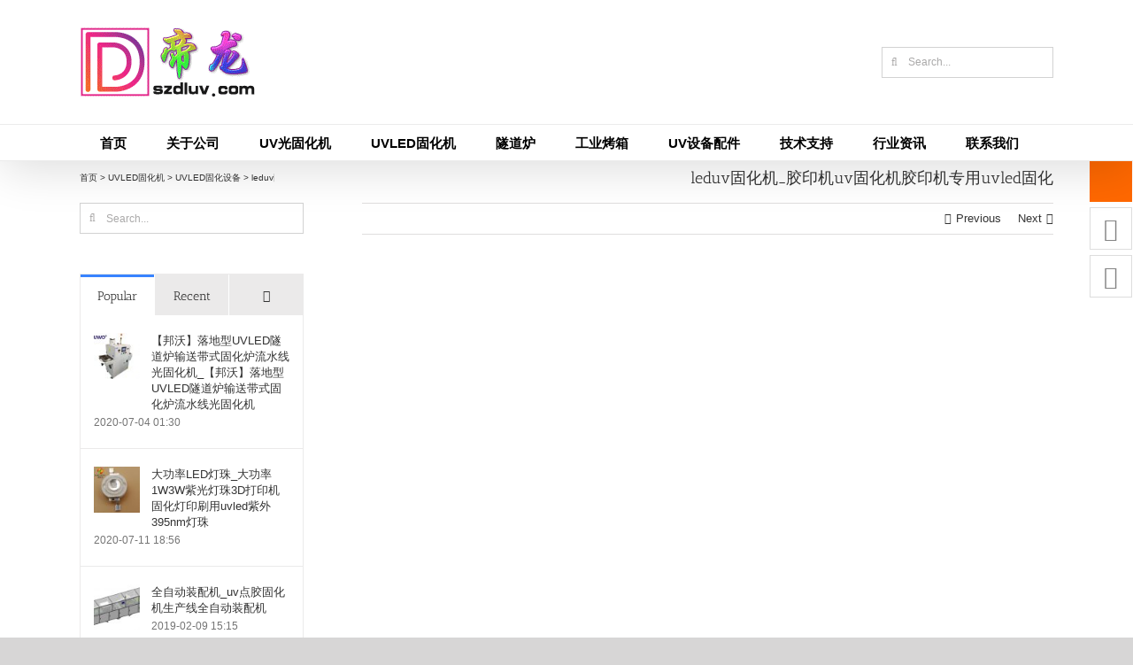

--- FILE ---
content_type: text/html; charset=UTF-8
request_url: https://www.szdluv.com/14036.html
body_size: 48289
content:
<!DOCTYPE html>
<html class="avada-html-layout-wide avada-html-header-position-top" lang="zh-CN" prefix="og: http://ogp.me/ns# fb: http://ogp.me/ns/fb# og: http://ogp.me/ns#">
<head>
	<meta http-equiv="X-UA-Compatible" content="IE=edge" />
	<meta http-equiv="Content-Type" content="text/html; charset=utf-8"/>
	<meta name="viewport" content="width=device-width, initial-scale=1" />
	<title>leduv固化机_胶印机uv固化机胶印机专用uvled固化 - 深圳帝龙科技有限公司</title>
<meta name='robots' content='max-image-preview:large' />
	<meta name="keywords" content="leduv固化机,led固化机,uv固化机,固化光源"/>
	<meta name="description" content="帝龙科技是专业leduv固化机_胶印机uv固化机胶印机专用uvled固化生产厂家和供应商，多年为众多公司提供自动化解决方案，我们还为您产品报价、行业资讯、价格行情等，欲了解更多详细信息,请点击访问!"/>
<link rel="canonical" href="https://www.szdluv.com/14036.html" />
<meta property="og:locale" content="zh_CN" />
<meta property="og:type" content="article" />
<meta property="og:title" content="leduv固化机_胶印机uv固化机胶印机专用uvled固化 - 深圳帝龙科技有限公司" />
<meta property="og:description" content="帝龙科技是专业leduv固化机_胶印机uv固化机胶印机专用uvled固化生产厂家和供应商，多年为众多公司提供自动化解决方案，我们还为您产品报价、行业资讯、价格行情等，欲了解更多详细信息,请点击访问!" />
<meta property="og:url" content="https://www.szdluv.com/14036.html" />
<meta property="og:site_name" content="深圳帝龙科技有限公司" />
<meta property="article:tag" content="leduv固化机" />
<meta property="article:tag" content="led固化机" />
<meta property="article:tag" content="uv固化机" />
<meta property="article:tag" content="固化光源" />
<meta property="article:section" content="UVLED固化设备" />
<meta property="article:published_time" content="2019-02-10T02:24:33+08:00" />
<meta property="og:image" content="https://www.szdluv.com/wp-content/uploads/2019/02/4449086927_1915843779.jpg" />
<meta property="og:image:secure_url" content="https://www.szdluv.com/wp-content/uploads/2019/02/4449086927_1915843779.jpg" />
<meta property="og:image:width" content="800" />
<meta property="og:image:height" content="800" />
<meta name="twitter:card" content="summary_large_image" />
<meta name="twitter:description" content="帝龙科技是专业leduv固化机_胶印机uv固化机胶印机专用uvled固化生产厂家和供应商，多年为众多公司提供自动化解决方案，我们还为您产品报价、行业资讯、价格行情等，欲了解更多详细信息,请点击访问!" />
<meta name="twitter:title" content="leduv固化机_胶印机uv固化机胶印机专用uvled固化 - 深圳帝龙科技有限公司" />
<meta name="twitter:image" content="https://www.szdluv.com/wp-content/uploads/2019/02/4449086927_1915843779.jpg" />
<script type='application/ld+json'>{"@context":"https:\/\/schema.org","@type":"Organization","url":"https:\/\/www.szdluv.com\/","sameAs":[],"@id":"https:\/\/www.szdluv.com\/#organization","name":"\u6df1\u5733\u5e02\u5e1d\u9f99\u79d1\u6280\u6709\u9650\u516c\u53f8","logo":"https:\/\/www.szdluv.com\/wp-content\/uploads\/2019\/01\/DL_Logo.gif"}</script>
<script type='application/ld+json'>{"@context":"https:\/\/schema.org","@type":"BreadcrumbList","itemListElement":[{"@type":"ListItem","position":1,"item":{"@id":"https:\/\/www.szdluv.com\/","name":"\u9996\u9875"}},{"@type":"ListItem","position":2,"item":{"@id":"https:\/\/www.szdluv.com\/uvled","name":"UVLED\u56fa\u5316\u673a"}},{"@type":"ListItem","position":3,"item":{"@id":"https:\/\/www.szdluv.com\/uvled\/ghsb","name":"UVLED\u56fa\u5316\u8bbe\u5907"}},{"@type":"ListItem","position":4,"item":{"@id":"https:\/\/www.szdluv.com\/14036.html","name":"leduv\u56fa\u5316\u673a_\u80f6\u5370\u673auv\u56fa\u5316\u673a\u80f6\u5370\u673a\u4e13\u7528uvled\u56fa\u5316"}}]}</script>

<link rel="alternate" type="application/rss+xml" title="深圳帝龙科技有限公司 &raquo; Feed" href="https://www.szdluv.com/feed" />
<link rel="alternate" type="application/rss+xml" title="深圳帝龙科技有限公司 &raquo; 评论Feed" href="https://www.szdluv.com/comments/feed" />
		
		
		
				<link rel="alternate" type="application/rss+xml" title="深圳帝龙科技有限公司 &raquo; leduv固化机_胶印机uv固化机胶印机专用uvled固化评论Feed" href="https://www.szdluv.com/14036.html/feed" />

		<meta property="og:title" content="leduv固化机_胶印机uv固化机胶印机专用uvled固化"/>
		<meta property="og:type" content="article"/>
		<meta property="og:url" content="https://www.szdluv.com/14036.html"/>
		<meta property="og:site_name" content="深圳帝龙科技有限公司"/>
		<meta property="og:description" content="产品规格及说明设备品牌：帝龙设备型号：JZXH-21订购价格：电话/面议交货日期：3~30/工作日规格:2kw产地:深圳总功率:2kw是否进口:否加工定制:是重量:30（Kg）功率密度:80w/cmUV主峰波长:365nm外形尺寸:600mm*450mm*750mm用途:电子配件、饰品等UV固化产品标签：leduv固化机,固化光源,uv固化机,led固化机咨询热线：13715339029售后服务：13715339029技术咨询：13715339029"/>

									<meta property="og:image" content="https://www.szdluv.com/wp-content/uploads/2019/02/4449086927_1915843779.jpg"/>
							<script type="text/javascript">
window._wpemojiSettings = {"baseUrl":"https:\/\/s.w.org\/images\/core\/emoji\/14.0.0\/72x72\/","ext":".png","svgUrl":"https:\/\/s.w.org\/images\/core\/emoji\/14.0.0\/svg\/","svgExt":".svg","source":{"concatemoji":"https:\/\/www.szdluv.com\/wp-includes\/js\/wp-emoji-release.min.js?ver=6.1.9"}};
/*! This file is auto-generated */
!function(e,a,t){var n,r,o,i=a.createElement("canvas"),p=i.getContext&&i.getContext("2d");function s(e,t){var a=String.fromCharCode,e=(p.clearRect(0,0,i.width,i.height),p.fillText(a.apply(this,e),0,0),i.toDataURL());return p.clearRect(0,0,i.width,i.height),p.fillText(a.apply(this,t),0,0),e===i.toDataURL()}function c(e){var t=a.createElement("script");t.src=e,t.defer=t.type="text/javascript",a.getElementsByTagName("head")[0].appendChild(t)}for(o=Array("flag","emoji"),t.supports={everything:!0,everythingExceptFlag:!0},r=0;r<o.length;r++)t.supports[o[r]]=function(e){if(p&&p.fillText)switch(p.textBaseline="top",p.font="600 32px Arial",e){case"flag":return s([127987,65039,8205,9895,65039],[127987,65039,8203,9895,65039])?!1:!s([55356,56826,55356,56819],[55356,56826,8203,55356,56819])&&!s([55356,57332,56128,56423,56128,56418,56128,56421,56128,56430,56128,56423,56128,56447],[55356,57332,8203,56128,56423,8203,56128,56418,8203,56128,56421,8203,56128,56430,8203,56128,56423,8203,56128,56447]);case"emoji":return!s([129777,127995,8205,129778,127999],[129777,127995,8203,129778,127999])}return!1}(o[r]),t.supports.everything=t.supports.everything&&t.supports[o[r]],"flag"!==o[r]&&(t.supports.everythingExceptFlag=t.supports.everythingExceptFlag&&t.supports[o[r]]);t.supports.everythingExceptFlag=t.supports.everythingExceptFlag&&!t.supports.flag,t.DOMReady=!1,t.readyCallback=function(){t.DOMReady=!0},t.supports.everything||(n=function(){t.readyCallback()},a.addEventListener?(a.addEventListener("DOMContentLoaded",n,!1),e.addEventListener("load",n,!1)):(e.attachEvent("onload",n),a.attachEvent("onreadystatechange",function(){"complete"===a.readyState&&t.readyCallback()})),(e=t.source||{}).concatemoji?c(e.concatemoji):e.wpemoji&&e.twemoji&&(c(e.twemoji),c(e.wpemoji)))}(window,document,window._wpemojiSettings);
</script>
<style type="text/css">
img.wp-smiley,
img.emoji {
	display: inline !important;
	border: none !important;
	box-shadow: none !important;
	height: 1em !important;
	width: 1em !important;
	margin: 0 0.07em !important;
	vertical-align: -0.1em !important;
	background: none !important;
	padding: 0 !important;
}
</style>
	<link rel='stylesheet' id='arpw-style-css' href='https://www.szdluv.com/wp-content/plugins/advanced-random-posts-widget/assets/css/arpw-frontend.css?ver=6.1.9' type='text/css' media='all' />
<link rel='stylesheet' id='fusion-dynamic-css-css' href='https://www.szdluv.com/wp-content/uploads/fusion-styles/efe113651aca4777832989e87a8c1ad1.min.css?ver=3.9.1' type='text/css' media='all' />
<script type='text/javascript' src='https://www.szdluv.com/wp-includes/js/jquery/jquery.min.js?ver=3.6.1' id='jquery-core-js'></script>
<script type='text/javascript' src='https://www.szdluv.com/wp-includes/js/jquery/jquery-migrate.min.js?ver=3.3.2' id='jquery-migrate-js'></script>
<script type='text/javascript' src='https://www.szdluv.com/wp-content/plugins/revslider/public/assets/js/jquery.themepunch.tools.min.js?ver=5.4.8.1' id='tp-tools-js'></script>
<script type='text/javascript' src='https://www.szdluv.com/wp-content/plugins/revslider/public/assets/js/jquery.themepunch.revolution.min.js?ver=5.4.8.1' id='revmin-js'></script>
<link rel="https://api.w.org/" href="https://www.szdluv.com/wp-json/" /><link rel="alternate" type="application/json" href="https://www.szdluv.com/wp-json/wp/v2/posts/14036" /><link rel="EditURI" type="application/rsd+xml" title="RSD" href="https://www.szdluv.com/xmlrpc.php?rsd" />
<link rel="wlwmanifest" type="application/wlwmanifest+xml" href="https://www.szdluv.com/wp-includes/wlwmanifest.xml" />
<meta name="generator" content="WordPress 6.1.9" />
<link rel='shortlink' href='https://www.szdluv.com/?p=14036' />
<link rel="alternate" type="application/json+oembed" href="https://www.szdluv.com/wp-json/oembed/1.0/embed?url=https%3A%2F%2Fwww.szdluv.com%2F14036.html" />
<link rel="alternate" type="text/xml+oembed" href="https://www.szdluv.com/wp-json/oembed/1.0/embed?url=https%3A%2F%2Fwww.szdluv.com%2F14036.html&#038;format=xml" />
<style type="text/css" id="css-fb-visibility">@media screen and (max-width: 640px){.fusion-no-small-visibility{display:none !important;}body .sm-text-align-center{text-align:center !important;}body .sm-text-align-left{text-align:left !important;}body .sm-text-align-right{text-align:right !important;}body .sm-flex-align-center{justify-content:center !important;}body .sm-flex-align-flex-start{justify-content:flex-start !important;}body .sm-flex-align-flex-end{justify-content:flex-end !important;}body .sm-mx-auto{margin-left:auto !important;margin-right:auto !important;}body .sm-ml-auto{margin-left:auto !important;}body .sm-mr-auto{margin-right:auto !important;}body .fusion-absolute-position-small{position:absolute;top:auto;width:100%;}.awb-sticky.awb-sticky-small{ position: sticky; top: var(--awb-sticky-offset,0); }}@media screen and (min-width: 641px) and (max-width: 1024px){.fusion-no-medium-visibility{display:none !important;}body .md-text-align-center{text-align:center !important;}body .md-text-align-left{text-align:left !important;}body .md-text-align-right{text-align:right !important;}body .md-flex-align-center{justify-content:center !important;}body .md-flex-align-flex-start{justify-content:flex-start !important;}body .md-flex-align-flex-end{justify-content:flex-end !important;}body .md-mx-auto{margin-left:auto !important;margin-right:auto !important;}body .md-ml-auto{margin-left:auto !important;}body .md-mr-auto{margin-right:auto !important;}body .fusion-absolute-position-medium{position:absolute;top:auto;width:100%;}.awb-sticky.awb-sticky-medium{ position: sticky; top: var(--awb-sticky-offset,0); }}@media screen and (min-width: 1025px){.fusion-no-large-visibility{display:none !important;}body .lg-text-align-center{text-align:center !important;}body .lg-text-align-left{text-align:left !important;}body .lg-text-align-right{text-align:right !important;}body .lg-flex-align-center{justify-content:center !important;}body .lg-flex-align-flex-start{justify-content:flex-start !important;}body .lg-flex-align-flex-end{justify-content:flex-end !important;}body .lg-mx-auto{margin-left:auto !important;margin-right:auto !important;}body .lg-ml-auto{margin-left:auto !important;}body .lg-mr-auto{margin-right:auto !important;}body .fusion-absolute-position-large{position:absolute;top:auto;width:100%;}.awb-sticky.awb-sticky-large{ position: sticky; top: var(--awb-sticky-offset,0); }}</style><script type="text/javascript">function setREVStartSize(e){									
						try{ e.c=jQuery(e.c);var i=jQuery(window).width(),t=9999,r=0,n=0,l=0,f=0,s=0,h=0;
							if(e.responsiveLevels&&(jQuery.each(e.responsiveLevels,function(e,f){f>i&&(t=r=f,l=e),i>f&&f>r&&(r=f,n=e)}),t>r&&(l=n)),f=e.gridheight[l]||e.gridheight[0]||e.gridheight,s=e.gridwidth[l]||e.gridwidth[0]||e.gridwidth,h=i/s,h=h>1?1:h,f=Math.round(h*f),"fullscreen"==e.sliderLayout){var u=(e.c.width(),jQuery(window).height());if(void 0!=e.fullScreenOffsetContainer){var c=e.fullScreenOffsetContainer.split(",");if (c) jQuery.each(c,function(e,i){u=jQuery(i).length>0?u-jQuery(i).outerHeight(!0):u}),e.fullScreenOffset.split("%").length>1&&void 0!=e.fullScreenOffset&&e.fullScreenOffset.length>0?u-=jQuery(window).height()*parseInt(e.fullScreenOffset,0)/100:void 0!=e.fullScreenOffset&&e.fullScreenOffset.length>0&&(u-=parseInt(e.fullScreenOffset,0))}f=u}else void 0!=e.minHeight&&f<e.minHeight&&(f=e.minHeight);e.c.closest(".rev_slider_wrapper").css({height:f})					
						}catch(d){console.log("Failure at Presize of Slider:"+d)}						
					};</script>
		<script type="text/javascript">
			var doc = document.documentElement;
			doc.setAttribute( 'data-useragent', navigator.userAgent );
		</script>
		
	</head>

<body class="post-template-default single single-post postid-14036 single-format-standard has-sidebar fusion-image-hovers fusion-pagination-sizing fusion-button_type-flat fusion-button_span-no fusion-button_gradient-linear avada-image-rollover-circle-yes avada-image-rollover-yes avada-image-rollover-direction-top fusion-has-button-gradient fusion-body ltr fusion-sticky-header no-tablet-sticky-header no-mobile-sticky-header no-mobile-slidingbar no-mobile-totop avada-has-rev-slider-styles fusion-disable-outline fusion-sub-menu-fade mobile-logo-pos-left layout-wide-mode avada-has-boxed-modal-shadow-none layout-scroll-offset-full avada-has-zero-margin-offset-top fusion-top-header menu-text-align-left mobile-menu-design-modern fusion-show-pagination-text fusion-header-layout-v4 avada-responsive avada-footer-fx-none avada-menu-highlight-style-background fusion-search-form-clean fusion-main-menu-search-overlay fusion-avatar-square avada-dropdown-styles avada-blog-layout-grid avada-blog-archive-layout-grid avada-header-shadow-yes avada-menu-icon-position-left avada-has-megamenu-shadow avada-has-mainmenu-dropdown-divider avada-has-mobile-menu-search avada-has-breadcrumb-mobile-hidden avada-has-titlebar-content_only avada-has-pagination-padding avada-flyout-menu-direction-fade avada-ec-views-v1" data-awb-post-id="14036">
		<a class="skip-link screen-reader-text" href="#content">Skip to content</a>

	<div id="boxed-wrapper">
				
		<div id="wrapper" class="fusion-wrapper">
			<div id="home" style="position:relative;top:-1px;"></div>
							
					
			<header class="fusion-header-wrapper fusion-header-shadow">
				<div class="fusion-header-v4 fusion-logo-alignment fusion-logo-left fusion-sticky-menu- fusion-sticky-logo- fusion-mobile-logo- fusion-sticky-menu-only fusion-header-menu-align-left fusion-mobile-menu-design-modern">
					<div class="fusion-header-sticky-height"></div>
<div class="fusion-sticky-header-wrapper"> <!-- start fusion sticky header wrapper -->
	<div class="fusion-header">
		<div class="fusion-row">
							<div class="fusion-logo" data-margin-top="0px" data-margin-bottom="0px" data-margin-left="0px" data-margin-right="0px">
			<a class="fusion-logo-link"  href="https://www.szdluv.com/" >

						<!-- standard logo -->
			<img src="https://www.szdluv.com/wp-content/uploads/2019/01/DL_Logo.gif" srcset="https://www.szdluv.com/wp-content/uploads/2019/01/DL_Logo.gif 1x" width="200" height="80" alt="深圳帝龙科技有限公司 Logo" data-retina_logo_url="" class="fusion-standard-logo" />

			
					</a>
		
<div class="fusion-header-content-3-wrapper">
			<div class="fusion-secondary-menu-search">
					<form role="search" class="searchform fusion-search-form  fusion-search-form-clean" method="get" action="https://www.szdluv.com/">
			<div class="fusion-search-form-content">

				
				<div class="fusion-search-field search-field">
					<label><span class="screen-reader-text">Search for:</span>
													<input type="search" value="" name="s" class="s" placeholder="Search..." required aria-required="true" aria-label="Search..."/>
											</label>
				</div>
				<div class="fusion-search-button search-button">
					<input type="submit" class="fusion-search-submit searchsubmit" aria-label="Search" value="&#xf002;" />
									</div>

				
			</div>


			
		</form>
				</div>
	</div>
</div>
								<div class="fusion-mobile-menu-icons">
							<a href="#" class="fusion-icon awb-icon-bars" aria-label="Toggle mobile menu" aria-expanded="false"></a>
		
					<a href="#" class="fusion-icon awb-icon-search" aria-label="Toggle mobile search"></a>
		
		
			</div>
			
					</div>
	</div>
	<div class="fusion-secondary-main-menu">
		<div class="fusion-row">
			<nav class="fusion-main-menu" aria-label="Main Menu"><div class="fusion-overlay-search">		<form role="search" class="searchform fusion-search-form  fusion-search-form-clean" method="get" action="https://www.szdluv.com/">
			<div class="fusion-search-form-content">

				
				<div class="fusion-search-field search-field">
					<label><span class="screen-reader-text">Search for:</span>
													<input type="search" value="" name="s" class="s" placeholder="Search..." required aria-required="true" aria-label="Search..."/>
											</label>
				</div>
				<div class="fusion-search-button search-button">
					<input type="submit" class="fusion-search-submit searchsubmit" aria-label="Search" value="&#xf002;" />
									</div>

				
			</div>


			
		</form>
		<div class="fusion-search-spacer"></div><a href="#" role="button" aria-label="Close Search" class="fusion-close-search"></a></div><ul id="menu-%e5%b8%9d%e9%be%99%e4%b8%bb%e8%8f%9c%e5%8d%95" class="fusion-menu"><li  id="menu-item-17"  class="menu-item menu-item-type-post_type menu-item-object-page menu-item-home menu-item-17"  data-item-id="17"><a  href="https://www.szdluv.com/" class="fusion-background-highlight"><span class="menu-text">首页</span></a></li><li  id="menu-item-23"  class="menu-item menu-item-type-post_type menu-item-object-page menu-item-has-children menu-item-23 fusion-megamenu-menu "  data-item-id="23"><a  href="https://www.szdluv.com/about" class="fusion-background-highlight"><span class="menu-text">关于公司</span></a><div class="fusion-megamenu-wrapper fusion-columns-4 columns-per-row-4 columns-4 col-span-8"><div class="row"><div class="fusion-megamenu-holder" style="width:733.3304px;" data-width="733.3304px"><ul class="fusion-megamenu"><li  id="menu-item-24"  class="menu-item menu-item-type-post_type menu-item-object-page menu-item-24 fusion-megamenu-submenu menu-item-has-link fusion-megamenu-columns-4 col-lg-3 col-md-3 col-sm-3"  style="width:25%;"><div class='fusion-megamenu-title'><a class="awb-justify-title" href="https://www.szdluv.com/about"><span class="fusion-megamenu-icon"><i class="glyphicon fa-id-card far" aria-hidden="true"></i></span>公司简介</a></div></li><li  id="menu-item-38"  class="menu-item menu-item-type-post_type menu-item-object-page menu-item-38 fusion-megamenu-submenu menu-item-has-link fusion-megamenu-columns-4 col-lg-3 col-md-3 col-sm-3"  style="width:25%;"><div class='fusion-megamenu-title'><a class="awb-justify-title" href="https://www.szdluv.com/style"><span class="fusion-megamenu-icon"><i class="glyphicon fa-chalkboard-teacher fas" aria-hidden="true"></i></span>公司面貌</a></div></li><li  id="menu-item-25808"  class="menu-item menu-item-type-taxonomy menu-item-object-category menu-item-25808 fusion-megamenu-submenu menu-item-has-link fusion-megamenu-columns-4 col-lg-3 col-md-3 col-sm-3"  style="width:25%;"><div class='fusion-megamenu-title'><a class="awb-justify-title" href="https://www.szdluv.com/gsxw"><span class="fusion-megamenu-icon"><i class="glyphicon fa-file-signature fas" aria-hidden="true"></i></span>公司新闻</a></div></li><li  id="menu-item-43"  class="menu-item menu-item-type-post_type menu-item-object-page menu-item-43 fusion-megamenu-submenu menu-item-has-link fusion-megamenu-columns-4 col-lg-3 col-md-3 col-sm-3"  style="width:25%;"><div class='fusion-megamenu-title'><a class="awb-justify-title" href="https://www.szdluv.com/job"><span class="fusion-megamenu-icon"><i class="glyphicon fa-users fas" aria-hidden="true"></i></span>人才招聘</a></div></li></ul></div><div style="clear:both;"></div></div></div></li><li  id="menu-item-9162"  class="menu-item menu-item-type-taxonomy menu-item-object-category menu-item-has-children menu-item-9162 fusion-dropdown-menu"  data-item-id="9162"><a  href="https://www.szdluv.com/uvgghj" class="fusion-background-highlight"><span class="menu-text">UV光固化机</span></a><ul class="sub-menu"><li  id="menu-item-9165"  class="menu-item menu-item-type-taxonomy menu-item-object-category menu-item-9165 fusion-dropdown-submenu" ><a  href="https://www.szdluv.com/uvgghj/uvghj" class="fusion-background-highlight"><span>UV固化机</span></a></li><li  id="menu-item-9164"  class="menu-item menu-item-type-taxonomy menu-item-object-category menu-item-9164 fusion-dropdown-submenu" ><a  href="https://www.szdluv.com/uvgghj/uvggj" class="fusion-background-highlight"><span>UV光固机</span></a></li><li  id="menu-item-9166"  class="menu-item menu-item-type-taxonomy menu-item-object-category menu-item-9166 fusion-dropdown-submenu" ><a  href="https://www.szdluv.com/uvgghj/uvghl" class="fusion-background-highlight"><span>UV固化炉</span></a></li><li  id="menu-item-9167"  class="menu-item menu-item-type-taxonomy menu-item-object-category menu-item-9167 fusion-dropdown-submenu" ><a  href="https://www.szdluv.com/uvgghj/gghj" class="fusion-background-highlight"><span>光固化机</span></a></li><li  id="menu-item-31775"  class="menu-item menu-item-type-taxonomy menu-item-object-category menu-item-31775 fusion-dropdown-submenu" ><a  href="https://www.szdluv.com/uvgghj/sjj" class="fusion-background-highlight"><span>紫外线杀菌机</span></a></li><li  id="menu-item-9163"  class="menu-item menu-item-type-taxonomy menu-item-object-category menu-item-9163 fusion-dropdown-submenu" ><a  href="https://www.szdluv.com/uvgghj/uvgghsb" class="fusion-background-highlight"><span>UV光固化设备</span></a></li><li  id="menu-item-9168"  class="menu-item menu-item-type-taxonomy menu-item-object-category menu-item-9168 fusion-dropdown-submenu" ><a  href="https://www.szdluv.com/uvgghj/xxuvggj" class="fusion-background-highlight"><span>小型UV光固机</span></a></li><li  id="menu-item-9169"  class="menu-item menu-item-type-taxonomy menu-item-object-category menu-item-9169 fusion-dropdown-submenu" ><a  href="https://www.szdluv.com/uvgghj/jkuvggj" class="fusion-background-highlight"><span>进口UV光固机</span></a></li></ul></li><li  id="menu-item-9180"  class="menu-item menu-item-type-taxonomy menu-item-object-category current-post-ancestor menu-item-has-children menu-item-9180 fusion-dropdown-menu"  data-item-id="9180"><a  href="https://www.szdluv.com/uvled" class="fusion-background-highlight"><span class="menu-text">UVLED固化机</span></a><ul class="sub-menu"><li  id="menu-item-9182"  class="menu-item menu-item-type-taxonomy menu-item-object-category menu-item-9182 fusion-dropdown-submenu" ><a  href="https://www.szdluv.com/uvled/dgy" class="fusion-background-highlight"><span>UVLED点光源</span></a></li><li  id="menu-item-9183"  class="menu-item menu-item-type-taxonomy menu-item-object-category menu-item-9183 fusion-dropdown-submenu" ><a  href="https://www.szdluv.com/uvled/xgy" class="fusion-background-highlight"><span>UVLED线光源</span></a></li><li  id="menu-item-9184"  class="menu-item menu-item-type-taxonomy menu-item-object-category menu-item-9184 fusion-dropdown-submenu" ><a  href="https://www.szdluv.com/uvled/mgy" class="fusion-background-highlight"><span>UVLED面光源</span></a></li><li  id="menu-item-9181"  class="menu-item menu-item-type-taxonomy menu-item-object-category current-post-ancestor current-menu-parent current-post-parent menu-item-9181 fusion-dropdown-submenu" ><a  href="https://www.szdluv.com/uvled/ghsb" class="fusion-background-highlight"><span>UVLED固化设备</span></a></li></ul></li><li  id="menu-item-13606"  class="menu-item menu-item-type-taxonomy menu-item-object-category menu-item-has-children menu-item-13606 fusion-dropdown-menu"  data-item-id="13606"><a  href="https://www.szdluv.com/sdl" class="fusion-background-highlight"><span class="menu-text">隧道炉</span></a><ul class="sub-menu"><li  id="menu-item-13607"  class="menu-item menu-item-type-taxonomy menu-item-object-category menu-item-13607 fusion-dropdown-submenu" ><a  href="https://www.szdluv.com/sdl/irsdl" class="fusion-background-highlight"><span>IR隧道炉</span></a></li><li  id="menu-item-13612"  class="menu-item menu-item-type-taxonomy menu-item-object-category menu-item-13612 fusion-dropdown-submenu" ><a  href="https://www.szdluv.com/sdl/gwsdl" class="fusion-background-highlight"><span>高温隧道炉</span></a></li><li  id="menu-item-13611"  class="menu-item menu-item-type-taxonomy menu-item-object-category menu-item-13611 fusion-dropdown-submenu" ><a  href="https://www.szdluv.com/sdl/spsdl" class="fusion-background-highlight"><span>食品隧道炉</span></a></li><li  id="menu-item-13609"  class="menu-item menu-item-type-taxonomy menu-item-object-category menu-item-13609 fusion-dropdown-submenu" ><a  href="https://www.szdluv.com/sdl/sdshx" class="fusion-background-highlight"><span>隧道式烘箱</span></a></li><li  id="menu-item-13610"  class="menu-item menu-item-type-taxonomy menu-item-object-category menu-item-13610 fusion-dropdown-submenu" ><a  href="https://www.szdluv.com/sdl/sdllsx" class="fusion-background-highlight"><span>隧道炉流水线</span></a></li><li  id="menu-item-13608"  class="menu-item menu-item-type-taxonomy menu-item-object-category menu-item-13608 fusion-dropdown-submenu" ><a  href="https://www.szdluv.com/sdl/hwxsdl" class="fusion-background-highlight"><span>红外线隧道炉</span></a></li></ul></li><li  id="menu-item-13761"  class="menu-item menu-item-type-taxonomy menu-item-object-category menu-item-has-children menu-item-13761 fusion-dropdown-menu"  data-item-id="13761"><a  href="https://www.szdluv.com/gykx" class="fusion-background-highlight"><span class="menu-text">工业烤箱</span></a><ul class="sub-menu"><li  id="menu-item-13763"  class="menu-item menu-item-type-taxonomy menu-item-object-category menu-item-13763 fusion-dropdown-submenu" ><a  href="https://www.szdluv.com/gykx/gyhx" class="fusion-background-highlight"><span>工业烘箱</span></a></li><li  id="menu-item-13765"  class="menu-item menu-item-type-taxonomy menu-item-object-category menu-item-13765 fusion-dropdown-submenu" ><a  href="https://www.szdluv.com/gykx/rfkx" class="fusion-background-highlight"><span>热风烤箱</span></a></li><li  id="menu-item-13764"  class="menu-item menu-item-type-taxonomy menu-item-object-category menu-item-13764 fusion-dropdown-submenu" ><a  href="https://www.szdluv.com/gykx/hwkx" class="fusion-background-highlight"><span>恒温烤箱</span></a></li><li  id="menu-item-13768"  class="menu-item menu-item-type-taxonomy menu-item-object-category menu-item-13768 fusion-dropdown-submenu" ><a  href="https://www.szdluv.com/gykx/gwkx" class="fusion-background-highlight"><span>高温烤箱</span></a></li><li  id="menu-item-13767"  class="menu-item menu-item-type-taxonomy menu-item-object-category menu-item-13767 fusion-dropdown-submenu" ><a  href="https://www.szdluv.com/gykx/fbkx" class="fusion-background-highlight"><span>防爆烤箱</span></a></li><li  id="menu-item-13766"  class="menu-item menu-item-type-taxonomy menu-item-object-category menu-item-13766 fusion-dropdown-submenu" ><a  href="https://www.szdluv.com/gykx/jmkx" class="fusion-background-highlight"><span>精密烤箱</span></a></li><li  id="menu-item-13762"  class="menu-item menu-item-type-taxonomy menu-item-object-category menu-item-13762 fusion-dropdown-submenu" ><a  href="https://www.szdluv.com/gykx/dxkx" class="fusion-background-highlight"><span>大型烤箱</span></a></li></ul></li><li  id="menu-item-15943"  class="menu-item menu-item-type-taxonomy menu-item-object-category menu-item-has-children menu-item-15943 fusion-dropdown-menu"  data-item-id="15943"><a  href="https://www.szdluv.com/sbpj" class="fusion-background-highlight"><span class="menu-text">UV设备配件</span></a><ul class="sub-menu"><li  id="menu-item-15945"  class="menu-item menu-item-type-taxonomy menu-item-object-category menu-item-15945 fusion-dropdown-submenu" ><a  href="https://www.szdluv.com/sbpj/uvdg" class="fusion-background-highlight"><span>UV灯管</span></a></li><li  id="menu-item-36810"  class="menu-item menu-item-type-taxonomy menu-item-object-category menu-item-36810 fusion-dropdown-submenu" ><a  href="https://www.szdluv.com/sbpj/uvjs" class="fusion-background-highlight"><span>UV胶水</span></a></li><li  id="menu-item-21395"  class="menu-item menu-item-type-taxonomy menu-item-object-category menu-item-21395 fusion-dropdown-submenu" ><a  href="https://www.szdluv.com/sbpj/uvdr" class="fusion-background-highlight"><span>UV电容</span></a></li><li  id="menu-item-32529"  class="menu-item menu-item-type-taxonomy menu-item-object-category menu-item-32529 fusion-dropdown-submenu" ><a  href="https://www.szdluv.com/sbpj/kouzhaoji" class="fusion-background-highlight"><span>口罩机</span></a></li><li  id="menu-item-15944"  class="menu-item menu-item-type-taxonomy menu-item-object-category menu-item-15944 fusion-dropdown-submenu" ><a  href="https://www.szdluv.com/sbpj/uvbyq" class="fusion-background-highlight"><span>UV变压器</span></a></li><li  id="menu-item-15946"  class="menu-item menu-item-type-taxonomy menu-item-object-category menu-item-15946 fusion-dropdown-submenu" ><a  href="https://www.szdluv.com/sbpj/uvnlj" class="fusion-background-highlight"><span>UV能量计</span></a></li><li  id="menu-item-15948"  class="menu-item menu-item-type-taxonomy menu-item-object-category menu-item-15948 fusion-dropdown-submenu" ><a  href="https://www.szdluv.com/sbpj/sybl" class="fusion-background-highlight"><span>石英玻璃</span></a></li><li  id="menu-item-15947"  class="menu-item menu-item-type-taxonomy menu-item-object-category menu-item-15947 fusion-dropdown-submenu" ><a  href="https://www.szdluv.com/sbpj/tflwd" class="fusion-background-highlight"><span>特氟龙网带</span></a></li><li  id="menu-item-34229"  class="menu-item menu-item-type-taxonomy menu-item-object-category menu-item-34229 fusion-dropdown-submenu" ><a  href="https://www.szdluv.com/sbpj/lyjsjd" class="fusion-background-highlight"><span>冷阴极杀菌灯</span></a></li></ul></li><li  id="menu-item-24733"  class="menu-item menu-item-type-post_type menu-item-object-page menu-item-24733"  data-item-id="24733"><a  href="https://www.szdluv.com/support" class="fusion-background-highlight"><span class="menu-text">技术支持</span></a></li><li  id="menu-item-24791"  class="menu-item menu-item-type-post_type menu-item-object-page menu-item-24791"  data-item-id="24791"><a  href="https://www.szdluv.com/dynamic" class="fusion-background-highlight"><span class="menu-text">行业资讯</span></a></li><li  id="menu-item-24794"  class="menu-item menu-item-type-post_type menu-item-object-page menu-item-24794"  data-item-id="24794"><a  href="https://www.szdluv.com/contact" class="fusion-background-highlight"><span class="menu-text">联系我们</span></a></li></ul></nav>
<nav class="fusion-mobile-nav-holder fusion-mobile-menu-text-align-left" aria-label="Main Menu Mobile"></nav>

			
<div class="fusion-clearfix"></div>
<div class="fusion-mobile-menu-search">
			<form role="search" class="searchform fusion-search-form  fusion-search-form-clean" method="get" action="https://www.szdluv.com/">
			<div class="fusion-search-form-content">

				
				<div class="fusion-search-field search-field">
					<label><span class="screen-reader-text">Search for:</span>
													<input type="search" value="" name="s" class="s" placeholder="Search..." required aria-required="true" aria-label="Search..."/>
											</label>
				</div>
				<div class="fusion-search-button search-button">
					<input type="submit" class="fusion-search-submit searchsubmit" aria-label="Search" value="&#xf002;" />
									</div>

				
			</div>


			
		</form>
		</div>
		</div>
	</div>
</div> <!-- end fusion sticky header wrapper -->
				</div>
				<div class="fusion-clearfix"></div>
			</header>
								
							<div id="sliders-container" class="fusion-slider-visibility">
			
<div id="rev_slider_1_1_wrapper" class="rev_slider_wrapper fullwidthbanner-container" data-source="gallery" style="margin:0px auto;background:rgba(255,255,255,0);padding:0px;margin-top:0px;margin-bottom:0px;">
<!-- START REVOLUTION SLIDER 5.4.8.1 auto mode -->
	<div id="rev_slider_1_1" class="rev_slider fullwidthabanner" style="display:none;" data-version="5.4.8.1">
<ul>	<!-- SLIDE  -->
	<li data-index="rs-1" data-transition="fade" data-slotamount="default" data-hideafterloop="0" data-hideslideonmobile="off"  data-easein="default" data-easeout="default" data-masterspeed="300"  data-thumb="https://www.szdluv.com/wp-content/uploads/2019/01/4311239088_309009407--100x50.jpg"  data-delay="4000"  data-rotate="0"  data-fstransition="random-selected" data-saveperformance="off"  data-title="Slide" data-param1="" data-param2="" data-param3="" data-param4="" data-param5="" data-param6="" data-param7="" data-param8="" data-param9="" data-param10="" data-description="">
		<!-- MAIN IMAGE -->
		<img src="https://www.szdluv.com/wp-content/plugins/revslider/admin/assets/images/dummy.png"  alt="" title="4311239088_309009407"  width="1920" height="450" data-lazyload="https://www.szdluv.com/wp-content/uploads/2019/01/4311239088_309009407-.jpg" data-bgposition="center center" data-bgfit="cover" data-bgrepeat="no-repeat" data-bgparallax="off" class="rev-slidebg" data-no-retina>
		<!-- LAYERS -->
	</li>
	<!-- SLIDE  -->
	<li data-index="rs-2" data-transition="fade" data-slotamount="default" data-hideafterloop="0" data-hideslideonmobile="off"  data-easein="default" data-easeout="default" data-masterspeed="300"  data-thumb="https://www.szdluv.com/wp-content/uploads/2019/01/9310954785_155602310-100x50.jpg"  data-delay="4000"  data-rotate="0"  data-saveperformance="off"  data-title="Slide" data-param1="" data-param2="" data-param3="" data-param4="" data-param5="" data-param6="" data-param7="" data-param8="" data-param9="" data-param10="" data-description="">
		<!-- MAIN IMAGE -->
		<img src="https://www.szdluv.com/wp-content/plugins/revslider/admin/assets/images/dummy.png"  alt="" title="9310954785_155602310"  width="1920" height="450" data-lazyload="https://www.szdluv.com/wp-content/uploads/2019/01/9310954785_155602310.jpg" data-bgposition="center center" data-bgfit="cover" data-bgrepeat="no-repeat" data-bgparallax="off" class="rev-slidebg" data-no-retina>
		<!-- LAYERS -->
	</li>
	<!-- SLIDE  -->
	<li data-index="rs-3" data-transition="fade" data-slotamount="default" data-hideafterloop="0" data-hideslideonmobile="off"  data-easein="default" data-easeout="default" data-masterspeed="300"  data-thumb="https://www.szdluv.com/wp-content/uploads/2019/01/8792984888_1853167853-100x50.jpg"  data-delay="4010"  data-rotate="0"  data-saveperformance="off"  data-title="Slide" data-param1="" data-param2="" data-param3="" data-param4="" data-param5="" data-param6="" data-param7="" data-param8="" data-param9="" data-param10="" data-description="">
		<!-- MAIN IMAGE -->
		<img src="https://www.szdluv.com/wp-content/plugins/revslider/admin/assets/images/dummy.png"  alt="" title="8792984888_1853167853"  width="1920" height="500" data-lazyload="https://www.szdluv.com/wp-content/uploads/2019/01/8792984888_1853167853.jpg" data-bgposition="center center" data-bgfit="cover" data-bgrepeat="no-repeat" data-bgparallax="off" class="rev-slidebg" data-no-retina>
		<!-- LAYERS -->
	</li>
</ul>
<script>var htmlDiv = document.getElementById("rs-plugin-settings-inline-css"); var htmlDivCss="";
						if(htmlDiv) {
							htmlDiv.innerHTML = htmlDiv.innerHTML + htmlDivCss;
						}else{
							var htmlDiv = document.createElement("div");
							htmlDiv.innerHTML = "<style>" + htmlDivCss + "</style>";
							document.getElementsByTagName("head")[0].appendChild(htmlDiv.childNodes[0]);
						}
					</script>
<div class="tp-bannertimer tp-bottom" style="height: 1px; background: rgba(255,58,45,1);"></div>	</div>
<script>var htmlDiv = document.getElementById("rs-plugin-settings-inline-css"); var htmlDivCss="";
				if(htmlDiv) {
					htmlDiv.innerHTML = htmlDiv.innerHTML + htmlDivCss;
				}else{
					var htmlDiv = document.createElement("div");
					htmlDiv.innerHTML = "<style>" + htmlDivCss + "</style>";
					document.getElementsByTagName("head")[0].appendChild(htmlDiv.childNodes[0]);
				}
			</script>
		<script type="text/javascript">
if (setREVStartSize!==undefined) setREVStartSize(
	{c: '#rev_slider_1_1', gridwidth: [1920], gridheight: [450], sliderLayout: 'auto'});
			
var revapi1,
	tpj;	
(function() {			
	if (!/loaded|interactive|complete/.test(document.readyState)) document.addEventListener("DOMContentLoaded",onLoad); else onLoad();	
	function onLoad() {				
		if (tpj===undefined) { tpj = jQuery; if("off" == "on") tpj.noConflict();}
	if(tpj("#rev_slider_1_1").revolution == undefined){
		revslider_showDoubleJqueryError("#rev_slider_1_1");
	}else{
		revapi1 = tpj("#rev_slider_1_1").show().revolution({
			sliderType:"standard",
			jsFileLocation:"//www.szdluv.com/wp-content/plugins/revslider/public/assets/js/",
			sliderLayout:"auto",
			dottedOverlay:"none",
			delay:9000,
			navigation: {
				keyboardNavigation:"on",
				keyboard_direction: "horizontal",
				mouseScrollNavigation:"off",
 							mouseScrollReverse:"default",
				onHoverStop:"off",
				touch:{
					touchenabled:"on",
					touchOnDesktop:"on",
					swipe_threshold: 75,
					swipe_min_touches: 50,
					swipe_direction: "horizontal",
					drag_block_vertical: false
				}
				,
				arrows: {
					style:"",
					enable:true,
					hide_onmobile:false,
					hide_onleave:true,
					hide_delay:200,
					hide_delay_mobile:1200,
					tmp:'',
					left: {
						h_align:"left",
						v_align:"center",
						h_offset:30,
						v_offset:0
					},
					right: {
						h_align:"right",
						v_align:"center",
						h_offset:30,
						v_offset:0
					}
				}
				,
				bullets: {
					enable:true,
					hide_onmobile:true,
					hide_under:600,
					style:"persephone",
					hide_onleave:false,
					direction:"horizontal",
					h_align:"center",
					v_align:"bottom",
					h_offset:0,
					v_offset:20,
					space:5,
					tmp:''
				}
			},
			visibilityLevels:[1240,1024,778,480],
			gridwidth:1920,
			gridheight:450,
			lazyType:"smart",
			parallax: {
				type:"3D",
				origo:"slidercenter",
				speed:500,
				speedbg:0,
				speedls:0,
				levels:[2,3,4,5,6,7,12,16,10,50,47,48,49,50,51,55],
				ddd_shadow:"on",
				ddd_bgfreeze:"on",
				ddd_overflow:"hidden",
				ddd_layer_overflow:"hidden",
				ddd_z_correction:65,
			},
			spinner:"spinner3",
			stopLoop:"off",
			stopAfterLoops:-1,
			stopAtSlide:-1,
			shuffle:"off",
			autoHeight:"off",
			hideThumbsOnMobile:"off",
			hideSliderAtLimit:0,
			hideCaptionAtLimit:0,
			hideAllCaptionAtLilmit:0,
			debugMode:false,
			fallbacks: {
				simplifyAll:"off",
				nextSlideOnWindowFocus:"off",
				disableFocusListener:true,
			}
		});
	}; /* END OF revapi call */
	
 }; /* END OF ON LOAD FUNCTION */
}()); /* END OF WRAPPING FUNCTION */
</script>
		<script>
					var htmlDivCss = '	#rev_slider_1_1_wrapper .tp-loader.spinner3 div { background-color: #FFFFFF !important; } ';
					var htmlDiv = document.getElementById('rs-plugin-settings-inline-css');
					if(htmlDiv) {
						htmlDiv.innerHTML = htmlDiv.innerHTML + htmlDivCss;
					}
					else{
						var htmlDiv = document.createElement('div');
						htmlDiv.innerHTML = '<style>' + htmlDivCss + '</style>';
						document.getElementsByTagName('head')[0].appendChild(htmlDiv.childNodes[0]);
					}
					</script>
					<script>
					var htmlDivCss = unescape(".persephone%20.tp-bullet%20%7B%0A%09width%3A12px%3B%0A%09height%3A12px%3B%0A%09position%3Aabsolute%3B%0A%09background%3Argba%28170%2C%20170%2C%20170%2C%201%29%3B%0A%09border%3A1px%20solid%20rgba%28229%2C%20229%2C%20229%2C%201%29%3B%09%0A%09cursor%3A%20pointer%3B%0A%09box-sizing%3Acontent-box%3B%0A%7D%0A.persephone%20.tp-bullet%3Ahover%2C%0A.persephone%20.tp-bullet.selected%20%7B%0A%09background%3Argba%280%2C%200%2C%200%2C%201%29%3B%0A%7D%0A%0A%0A");
					var htmlDiv = document.getElementById('rs-plugin-settings-inline-css');
					if(htmlDiv) {
						htmlDiv.innerHTML = htmlDiv.innerHTML + htmlDivCss;
					}
					else{
						var htmlDiv = document.createElement('div');
						htmlDiv.innerHTML = '<style>' + htmlDivCss + '</style>';
						document.getElementsByTagName('head')[0].appendChild(htmlDiv.childNodes[0]);
					}
				  </script>
				</div><!-- END REVOLUTION SLIDER -->		</div>
				
					
							
			<section class="avada-page-titlebar-wrapper" aria-label="Page Title Bar">
	<div class="fusion-page-title-bar fusion-page-title-bar-none fusion-page-title-bar-right">
		<div class="fusion-page-title-row">
			<div class="fusion-page-title-wrapper">
				<div class="fusion-page-title-captions">

																							<h1 class="entry-title">leduv固化机_胶印机uv固化机胶印机专用uvled固化</h1>

											
					
				</div>

															<div class="fusion-page-title-secondary">
							<div class="fusion-breadcrumbs awb-yoast-breadcrumbs"><span><span><a href="https://www.szdluv.com/" >首页</a> &gt; <span><a href="https://www.szdluv.com/uvled" >UVLED固化机</a> &gt; <span><a href="https://www.szdluv.com/uvled/ghsb" >UVLED固化设备</a> &gt; <span class="breadcrumb_last">leduv固化机_胶印机uv固化机胶印机专用uvled固化</span></span></span></span></span></div>						</div>
									
			</div>
		</div>
	</div>
</section>

						<main id="main" class="clearfix ">
				<div class="fusion-row" style="">

<section id="content" style="float: right;">
			<div class="single-navigation clearfix">
			<a href="https://www.szdluv.com/14033.html" rel="prev">Previous</a>			<a href="https://www.szdluv.com/14039.html" rel="next">Next</a>		</div>
	
					<article id="post-14036" class="post post-14036 type-post status-publish format-standard has-post-thumbnail hentry category-ghsb tag-leduv tag-led tag-uv tag-5412">
										<span class="entry-title" style="display: none;">leduv固化机_胶印机uv固化机胶印机专用uvled固化</span>
			
				
						<div class="post-content">
				<div class="fusion-fullwidth fullwidth-box fusion-builder-row-1 nonhundred-percent-fullwidth non-hundred-percent-height-scrolling" style="--awb-border-radius-top-left:0px;--awb-border-radius-top-right:0px;--awb-border-radius-bottom-right:0px;--awb-border-radius-bottom-left:0px;" ><div class="fusion-builder-row fusion-row"><div class="fusion-layout-column fusion_builder_column fusion-builder-column-0 fusion_builder_column_1_2 1_2 fusion-one-half fusion-column-first fusion-animated" style="--awb-bg-color:rgba(255,255,255,0);--awb-bg-size:cover;width:50%;width:calc(50% - ( ( 4% ) * 0.5 ) );margin-right: 4%;" data-animationType="zoomInDown" data-animationDuration="1.0" data-animationOffset="top-into-view"><div class="fusion-column-wrapper fusion-flex-column-wrapper-legacy"><div class="fusion-slider-sc fusion-flexslider-loading flexslider flexslider-hover-type-zoomin" data-slideshow_autoplay="1" data-slideshow_smooth_height="0" data-slideshow_speed="3000" style="max-width:100%;height:100%;"><ul class="slides"><li class="image"><span class="fusion-image-hover-element hover-type-zoomin"><img decoding="async" src="https://cbu01.alicdn.com/img/ibank/2017/729/680/4449086927_1915843779.jpg" class="wp-image-" /></span></li><li class="image"><span class="fusion-image-hover-element hover-type-zoomin"><img decoding="async" src="https://cbu01.alicdn.com/img/ibank/2015/344/508/2647805443_1915843779.jpg" class="wp-image-" /></span></li><li class="image"><span class="fusion-image-hover-element hover-type-zoomin"><img decoding="async" src="https://cbu01.alicdn.com/img/ibank/2015/024/558/2649855420_1915843779.jpg" class="wp-image-" /></span></li></ul></div><div class="fusion-clearfix"></div></div></div><div class="fusion-layout-column fusion_builder_column fusion-builder-column-1 fusion_builder_column_1_2 1_2 fusion-one-half fusion-column-last fusion-animated" style="--awb-bg-color:rgba(255,255,255,0);--awb-bg-size:cover;--awb-border-color:#aaaaaa;--awb-border-top:1px;--awb-border-right:1px;--awb-border-bottom:1px;--awb-border-left:1px;--awb-border-style:dashed;width:50%;width:calc(50% - ( ( 4% ) * 0.5 ) );" data-animationType="zoomInDown" data-animationDuration="1.0" data-animationOffset="top-into-view"><div class="fusion-column-wrapper fusion-flex-column-wrapper-legacy">
<div class="table-2">
<table width="100%">
<thead>
<tr>
<th colspan="2" align="center" style="font-size:16px; font-weight:bold;">产品规格及说明</th>
</tr>
</thead>
<tbody>
<tr>
<td align="left" width="50%">设备品牌：帝龙</td>
<td align="left" width="50%">设备型号：JZXH-21</td>
</tr>
</tbody>
<tbody>
<tr>
<td align="left" width="50%">订购价格：电话/面议</td>
<td align="left" width="50%">交货日期：3~30/工作日</td>
</tr>
</tbody>
<tbody>
<tr>
<td align="left" width="50%">规格:2kw</td>
<td align="left" width="50%">产地:深圳</td>
</tr>
</tbody>
<tbody>
<tr>
<td align="left" width="50%">总功率:2kw</td>
<td align="left" width="50%">是否进口:否</td>
</tr>
</tbody>
<tbody>
<tr>
<td align="left" width="50%">加工定制:是</td>
<td align="left" width="50%">重量:30（Kg）</td>
</tr>
</tbody>
<tbody>
<tr>
<td align="left" width="50%">功率密度:80w/cm</td>
<td align="left" width="50%">UV主峰波长:365nm</td>
</tr>
</tbody>
<tbody>
<tr>
<td align="left" width="50%">外形尺寸:600mm*450mm*750mm</td>
<td align="left" width="50%">用途:电子配件、饰品等UV固化</td>
</tr>
</tbody>
<tbody>
<tr>
<td colspan="2" align="left">产品标签：<a href="https://www.szdluv.com/tag/leduv%E5%9B%BA%E5%8C%96%E6%9C%BA" target="_blank">leduv固化机</a>,<a href="https://www.szdluv.com/tag/%E5%9B%BA%E5%8C%96%E5%85%89%E6%BA%90" target="_blank">固化光源</a>,<a href="https://www.szdluv.com/tag/uv%E5%9B%BA%E5%8C%96%E6%9C%BA" target="_blank">uv固化机</a>,<a href="https://www.szdluv.com/tag/led%E5%9B%BA%E5%8C%96%E6%9C%BA" target="_blank">led固化机</a></td>
</tr>
</tbody>
<tbody>
<tr style="color:#ff0000;">
<td align="left" width="50%">咨询热线：13715339029</td>
<td align="left" width="50%">售后服务：13715339029</td>
</tr>
</tbody>
<tbody>
<tr style="color:#3883ff;">
<td align="left" width="50%">技术咨询：13715339029</td>
<td align="left" width="50%"><a href="javascript:void(0)" onclick="OnlineChat()" title="在线QQ咨询" target="_blank" style="color:#3883ff;" rel="external nofollow"><img decoding="async" src="https://www.szdluv.com/wp-content/uploads/2019/01/qq.gif" alt="leduv固化机_胶印机uv固化机胶印机专用uvled固化" alt="在线QQ咨询" />QQ咨询：260200500</a></td>
</tr>
</tbody>
</table>
</div>
<div class="fusion-clearfix"></div></div></div><div class="fusion-layout-column fusion_builder_column fusion-builder-column-2 fusion_builder_column_1_1 1_1 fusion-one-full fusion-column-first fusion-column-last fusion-animated" style="--awb-bg-size:cover;" data-animationType="zoomInDown" data-animationDuration="1.0" data-animationOffset="top-into-view"><div class="fusion-column-wrapper fusion-flex-column-wrapper-legacy"><div class="fusion-tabs fusion-tabs-1 classic nav-not-justified horizontal-tabs icon-position-left mobile-mode-accordion" style="--awb-title-border-radius-top-left:0px;--awb-title-border-radius-top-right:0px;--awb-title-border-radius-bottom-right:0px;--awb-title-border-radius-bottom-left:0px;--awb-inactive-color:#ebeaea;--awb-background-color:#ffffff;--awb-border-color:#ebeaea;--awb-active-border-color:#3883ff;"><div class="nav"><ul class="nav-tabs" role="tablist"><li class="active" role="presentation"><a class="tab-link" data-toggle="tab" role="tab" aria-controls="tab-20966d41ad30a08f2ba" aria-selected="true" id="fusion-tab-产品详情" href="#tab-20966d41ad30a08f2ba"><h4 class="fusion-tab-heading"><i class="fontawesome-icon fa-edit far" aria-hidden="true" style="font-size:13px;"></i>产品详情</h4></a></li><li role="presentation"><a class="tab-link" data-toggle="tab" role="tab" aria-controls="tab-3386abf8b3096553938" aria-selected="false" tabindex="-1" id="fusion-tab-相关问答" href="#tab-3386abf8b3096553938"><h4 class="fusion-tab-heading"><i class="fontawesome-icon fa-comments far" aria-hidden="true" style="font-size:13px;"></i>相关问答</h4></a></li></ul></div><div class="tab-content"><div class="nav fusion-mobile-tab-nav"><ul class="nav-tabs" role="tablist"><li class="active" role="presentation"><a class="tab-link" data-toggle="tab" role="tab" aria-controls="tab-20966d41ad30a08f2ba" aria-selected="true" id="mobile-fusion-tab-产品详情" href="#tab-20966d41ad30a08f2ba"><h4 class="fusion-tab-heading"><i class="fontawesome-icon fa-edit far" aria-hidden="true" style="font-size:13px;"></i>产品详情</h4></a></li></ul></div><div class="tab-pane fade fusion-clearfix in active" role="tabpanel" tabindex="0" aria-labelledby="fusion-tab-产品详情" id="tab-20966d41ad30a08f2ba">
<p style="text-align: center;"><img decoding="async" alt="leduv固化机_胶印机uv固化机胶印机专用uvled固化" height="207" src="https://cbu01.alicdn.com/img/ibank/2015/072/855/2641558270_1915843779.jpg" alt="leduv固化机_胶印机uv固化机胶印机专用uvled固化" width="750" /></p>
<p><img decoding="async" alt="leduv固化机_胶印机uv固化机胶印机专用uvled固化" height="67" src="https://cbu01.alicdn.com/img/ibank/2015/824/285/2631582428_1915843779.jpg" alt="leduv固化机_胶印机uv固化机胶印机专用uvled固化" width="750" /></p>
<p><img decoding="async" alt="leduv固化机_胶印机uv固化机胶印机专用uvled固化" height="750" src="https://cbu01.alicdn.com/img/ibank/2015/716/105/2637501617_1915843779.jpg" alt="leduv固化机_胶印机uv固化机胶印机专用uvled固化" width="750" /><br /><img decoding="async" alt="leduv固化机_胶印机uv固化机胶印机专用uvled固化" height="68" src="https://cbu01.alicdn.com/img/ibank/2015/338/334/2629433833_1915843779.jpg" alt="leduv固化机_胶印机uv固化机胶印机专用uvled固化" width="750" /></p>
<table border="0" cellspacing="1" style="border-color: #000000;width: 100.0%;border-collapse: separate;border-spacing: 1.0px;background-color: #000000;">
<tr>
<td bgcolor="#ffffff" height="23" width="106"><span style="font-family: 微软雅黑;font-size: 12.0pt;">型号</span></td>
<td bgcolor="#ffffff" colspan="2" height="23" width="262"><span style="font-family: 微软雅黑;font-size: 12.0pt;">JZ-YS01A</span></td>
</tr>
<tr>
<td bgcolor="#ffffff" height="23" width="106"><span style="font-family: 微软雅黑;font-size: 12.0pt;">外形尺寸</span></td>
<td bgcolor="#ffffff" colspan="2" height="23" width="262"><span style="font-family: 微软雅黑;font-size: 12.0pt;">485*360*550mm</span></td>
</tr>
<tr>
<td bgcolor="#ffffff" height="23" width="106"><span style="font-family: 微软雅黑;font-size: 12.0pt;">通道数量</span></td>
<td bgcolor="#ffffff" colspan="2" height="23" width="262"><span style="font-family: 微软雅黑;font-size: 12.0pt;">2</span></td>
</tr>
<tr>
<td bgcolor="#ffffff" height="23" width="106"><span style="font-family: 微软雅黑;font-size: 12.0pt;">控制方式</span></td>
<td bgcolor="#ffffff" colspan="2" height="23" width="262"><span style="font-family: 微软雅黑;font-size: 12.0pt;">开关信号</span></td>
</tr>
<tr>
<td bgcolor="#ffffff" height="23" width="106"><span style="font-family: 微软雅黑;font-size: 12.0pt;">工作电压</span></td>
<td bgcolor="#ffffff" colspan="2" height="23" width="262"><span style="font-family: 微软雅黑;font-size: 12.0pt;">220V/110V可选</span></td>
</tr>
<tr>
<td bgcolor="#ffffff" height="46" rowspan="2" width="106"><span style="font-family: 微软雅黑;font-size: 12.0pt;">照射强度调节</span></td>
<td bgcolor="#ffffff" height="23" width="131"><span style="font-family: 微软雅黑;font-size: 12.0pt;">方式一</span></td>
<td bgcolor="#ffffff" height="23" width="336"><span style="font-family: 微软雅黑;font-size: 12.0pt;">面板旋钮调节（0-100）</span></td>
</tr>
<tr>
<td bgcolor="#ffffff" height="23" width="131"><span style="font-family: 微软雅黑;font-size: 12.0pt;">方式二</span></td>
<td bgcolor="#ffffff" height="23" width="336"><span style="font-family: 微软雅黑;font-size: 12.0pt;">通信端口输入0-10V信号电压调节（0-100）</span></td>
</tr>
<tr>
<td bgcolor="#ffffff" height="23" width="106"><span style="font-family: 微软雅黑;font-size: 12.0pt;">保护功能</span></td>
<td bgcolor="#ffffff" colspan="2" height="23" width="262"><span style="font-family: 微软雅黑;font-size: 12.0pt;">智能监控，超温报警，断流报警</span></td>
</tr>
<tr>
<td bgcolor="#ffffff" height="23" width="106"><span style="font-family: 微软雅黑;font-size: 12.0pt;">故障信号输出</span></td>
<td bgcolor="#ffffff" colspan="2" height="23" width="262"><span style="font-family: 微软雅黑;font-size: 12.0pt;">蜂鸣报警，同时照射头断电保护</span></td>
</tr>
<tr>
<td bgcolor="#ffffff" height="23" width="106"><span style="font-family: 微软雅黑;font-size: 12.0pt;">环境温度</span></td>
<td bgcolor="#ffffff" colspan="2" height="23" width="262"><span style="font-family: 微软雅黑;font-size: 12.0pt;">限室内&nbsp;5-40度&nbsp;</span></td>
</tr>
<tr>
<td bgcolor="#ffffff" height="23" width="106"><span style="font-family: 微软雅黑;font-size: 12.0pt;">环境温度</span></td>
<td bgcolor="#ffffff" colspan="2" height="23" width="262"><span style="font-family: 微软雅黑;font-size: 12.0pt;">限室内20%-80%，不可结露，不可结冰</span></td>
</tr>
</table>
<div>
<p>&nbsp;</p>
<table border="0" cellspacing="1" style="border-color: #000000;width: 100.0%;border-collapse: separate;border-spacing: 1.0px;background-color: #000000;">
<tr>
<td bgcolor="#ffffff" height="19" width="72"><span style="font-family: 微软雅黑;font-size: 12.0pt;">型号</span></td>
<td bgcolor="#ffffff" colspan="2" height="19" width="286"><span style="font-family: 微软雅黑;font-size: 12.0pt;">JZ-8025BL4C-LS-30</span></td>
</tr>
<tr>
<td bgcolor="#ffffff" height="19" width="72"><span style="font-family: 微软雅黑;font-size: 12.0pt;">外形尺寸</span></td>
<td bgcolor="#ffffff" colspan="2" height="19" width="286"><span style="font-family: 微软雅黑;font-size: 12.0pt;">130*45*32</span></td>
</tr>
<tr>
<td bgcolor="#ffffff" height="19" width="72"><span style="font-family: 微软雅黑;font-size: 12.0pt;">波长</span></td>
<td bgcolor="#ffffff" height="19" width="143"><span style="font-family: 微软雅黑;font-size: 12.0pt;">365nm</span></td>
<td bgcolor="#ffffff" height="19" width="159"><span style="font-family: 微软雅黑;font-size: 12.0pt;">385nm&nbsp;395nm&nbsp;405nm</span></td>
</tr>
<tr>
<td bgcolor="#ffffff" height="19" width="72"><span style="font-family: 微软雅黑;font-size: 12.0pt;">照射光强</span></td>
<td bgcolor="#ffffff" height="19" width="143"><span style="font-family: 微软雅黑;font-size: 12.0pt;">6000mw/cm2</span></td>
<td bgcolor="#ffffff" height="19" width="159"><span style="font-family: 微软雅黑;font-size: 12.0pt;">8000mw/cm2</span></td>
</tr>
<tr>
<td bgcolor="#ffffff" height="19" width="72"><span style="font-family: 微软雅黑;font-size: 12.0pt;">照射距离</span></td>
<td bgcolor="#ffffff" colspan="2" height="19" width="286"><span style="font-family: 微软雅黑;font-size: 12.0pt;">5-20mm</span></td>
</tr>
<tr>
<td bgcolor="#ffffff" height="19" width="72"><span style="font-family: 微软雅黑;font-size: 12.0pt;">照射面积</span></td>
<td bgcolor="#ffffff" colspan="2" height="19" width="286"><span style="font-family: 微软雅黑;font-size: 12.0pt;">80*25mm</span></td>
</tr>
<tr>
<td bgcolor="#ffffff" height="19" width="72"><span style="font-family: 微软雅黑;font-size: 12.0pt;">散热方式</span></td>
<td bgcolor="#ffffff" colspan="2" height="19" width="286"><span style="font-family: 微软雅黑;font-size: 12.0pt;">液冷</span></td>
</tr>
<tr>
<td bgcolor="#ffffff" height="19" width="72"><span style="font-family: 微软雅黑;font-size: 12.0pt;">驱动方式</span></td>
<td bgcolor="#ffffff" colspan="2" height="19" width="286"><span style="font-family: 微软雅黑;font-size: 12.0pt;">恒流驱动</span></td>
</tr>
<tr>
<td bgcolor="#ffffff" height="19" width="72"><span style="font-family: 微软雅黑;font-size: 12.0pt;">环境温度</span></td>
<td bgcolor="#ffffff" colspan="2" height="19" width="286"><span style="font-family: 微软雅黑;font-size: 12.0pt;">限室内5-40度</span></td>
</tr>
<tr>
<td bgcolor="#ffffff" height="19" width="72"><span style="font-family: 微软雅黑;font-size: 12.0pt;">环境湿度</span></td>
<td bgcolor="#ffffff" colspan="2" height="19" width="286"><span style="font-family: 微软雅黑;font-size: 12.0pt;">限室内&nbsp;20%-80%，不可结露，不可结冰</span></td>
</tr>
</table>
</div>
<p style="text-align: center;">&nbsp;</p>
<div>
<p><span style="font-family: 微软雅黑;font-size: 12.0pt;"><span class='wp_keywordlink'><a href="https://www.szdluv.com/uvled" title="uv led" target="_blank">uv led</a></span>固化机特点：</span></p>
<p><span style="font-family: 微软雅黑;font-size: 12.0pt;">1.没有溶剂-温室效应。2.有利于环境保护。3.工作埸地无污染。4.快速生产。5.室温固化。6.产品有独特性能。7.节省能源。8.易洗涤。9.节约空间。10.高光泽。11.废料少。12.方法多样性、适应性、产品更换快。</span></p>
<p><span style="font-family: 微软雅黑;font-size: 12.0pt;">而传统汞灯的发热量大，需要专门的排风系统，而且对热敏感材料的固化应用也受到限制。照射强度是以汞灯（点或棒）为中心呈逐级递减趋势，光照不均匀，导致产品的不一致性加大，降低产品合格率。</span></p>
<p><span style="font-family: 微软雅黑;font-size: 12.0pt;"><span class='wp_keywordlink'><a href="https://www.szdluv.com/uvled" title="UV LED固化机" target="_blank">UV LED固化机</a></span>优势:</span></p>
<p><span style="font-family: 微软雅黑;font-size: 12.0pt;">国内目前大部分厂家依然用着传统的紫外汞灯来进行工作，但是，<span class='wp_keywordlink'><a href="https://www.szdluv.com/uvled" title="UV LED" target="_blank">UV LED</a></span>终将会代替汞灯，因为他的优势比传统的汞灯大太多了！</span><br /><span style="font-family: 微软雅黑;font-size: 12.0pt;">1、超长寿命：使用寿命是传统汞灯式固化机的10倍以上，约25000~30000小时。</span><br /><span style="font-family: 微软雅黑;font-size: 12.0pt;">2、 冷光源、无热辐射，被照品表面温升低，解决光通讯、液晶生产中长期存在的热伤害问题。特别适合液晶封边、薄膜印刷等要求温升小的场合适用。</span><br /><span style="font-family: 微软雅黑;font-size: 12.0pt;">3、 发热量小，可解决汞灯喷绘设备发热量大、工作人员难以忍受的问题。</span><br /><span style="font-family: 微软雅黑;font-size: 12.0pt;">4、 瞬间点亮，不需要预热即刻达到100功率紫外输出。</span><br /><span style="font-family: 微软雅黑;font-size: 12.0pt;">5、 使用寿命不受开闭次数影响。</span><br /><span style="font-family: 微软雅黑;font-size: 12.0pt;">6、 能量高，光输出稳定，照射均匀效果好，提高生产效率。</span><br /><span style="font-family: 微软雅黑;font-size: 12.0pt;">7、 可定制有效照射区域，长度从20mm到1000mm。</span><br /><span style="font-family: 微软雅黑;font-size: 12.0pt;">8、 不含汞，也不会产生臭氧，是替代传统光源技术的一种更安全、更环保的选择。</span><br /><span style="font-family: 微软雅黑;font-size: 12.0pt;">9、能耗低，耗电量仅为传统汞灯式固化机的10%，能节约90%电量。</span><br /><span style="font-family: 微软雅黑;font-size: 12.0pt;">10、维护成本几乎为零，采用<span class='wp_keywordlink'><a href="https://www.szdluv.com/uvled" title="uvled" target="_blank">uvled</a></span>固化设备每年至少节约10000元/台的耗材费。</span></p>
</div>
<p style="text-align: center;"><span style="font-family: 微软雅黑;font-size: 12.0pt;"><img decoding="async" alt="leduv固化机_胶印机uv固化机胶印机专用uvled固化" height="79" src="https://cbu01.alicdn.com/img/ibank/2015/636/934/2629439636_1915843779.jpg" alt="leduv固化机_胶印机uv固化机胶印机专用uvled固化" width="750" /><br /></span><span style="font-family: 微软雅黑;font-size: 12.0pt;"><br /></span><span style="font-family: 微软雅黑;font-size: 12.0pt;"><img decoding="async" alt="leduv固化机_胶印机uv固化机胶印机专用uvled固化" height="74" src="https://cbu01.alicdn.com/img/ibank/2015/889/821/2627128988_1915843779.jpg" alt="leduv固化机_胶印机uv固化机胶印机专用uvled固化" width="750" /><br /></span><span style="font-family: 微软雅黑;font-size: 12.0pt;"><img decoding="async" alt="leduv固化机_胶印机uv固化机胶印机专用uvled固化" height="410" src="https://cbu01.alicdn.com/img/ibank/2015/353/673/2625376353_1915843779.jpg" alt="leduv固化机_胶印机uv固化机胶印机专用uvled固化" width="750" /></span></p>
<p><span style="font-family: 微软雅黑;font-size: 12.0pt;"><img decoding="async" alt="leduv固化机_胶印机uv固化机胶印机专用uvled固化" height="704" src="https://cbu01.alicdn.com/img/ibank/2015/337/052/2635250733_1915843779.jpg" alt="leduv固化机_胶印机uv固化机胶印机专用uvled固化" width="750" /></p>
<p></span></p>
</div><div class="nav fusion-mobile-tab-nav"><ul class="nav-tabs" role="tablist"><li role="presentation"><a class="tab-link" data-toggle="tab" role="tab" aria-controls="tab-3386abf8b3096553938" aria-selected="false" tabindex="-1" id="mobile-fusion-tab-相关问答" href="#tab-3386abf8b3096553938"><h4 class="fusion-tab-heading"><i class="fontawesome-icon fa-comments far" aria-hidden="true" style="font-size:13px;"></i>相关问答</h4></a></li></ul></div><div class="tab-pane fade fusion-clearfix" role="tabpanel" tabindex="0" aria-labelledby="fusion-tab-相关问答" id="tab-3386abf8b3096553938">
<div class="accordian fusion-accordian" style="--awb-border-size:1px;--awb-icon-size:13px;--awb-content-font-size:13px;--awb-icon-alignment:left;--awb-hover-color:#f9f9f9;--awb-border-color:#cccccc;--awb-background-color:#ffffff;--awb-divider-color:#e0dede;--awb-divider-hover-color:#e0dede;--awb-icon-color:#ffffff;--awb-title-color:#333333;--awb-content-color:#747474;--awb-icon-box-color:#333333;--awb-toggle-hover-accent-color:#a0ce4e;--awb-title-font-family:&quot;Antic Slab&quot;;--awb-title-font-weight:400;--awb-title-font-style:normal;--awb-title-font-size:13px;--awb-title-line-height:1.5;--awb-content-font-family:Arial, Helvetica, sans-serif;--awb-content-font-style:normal;--awb-content-font-weight:400;"><div class="panel-group fusion-toggle-icon-boxed" id="accordion-14036-1"><div class="fusion-panel panel-default panel-a81a98c0306605001 fusion-toggle-no-divider fusion-toggle-boxed-mode"><div class="panel-heading"><h4 class="panel-title toggle" id="toggle_a81a98c0306605001"><a class="active" aria-expanded="true" aria-controls="a81a98c0306605001" role="button" data-toggle="collapse" data-target="#a81a98c0306605001" href="#a81a98c0306605001"><span class="fusion-toggle-icon-wrapper" aria-hidden="true"><i class="fa-fusion-box active-icon awb-icon-minus" aria-hidden="true"></i><i class="fa-fusion-box inactive-icon awb-icon-plus" aria-hidden="true"></i></span><span class="fusion-toggle-heading"><span class='wp_keywordlink'><a href="https://www.szdluv.com/uvgghj/uvghj" title="UV固化机" target="_blank">UV固化机</a></span>、<span class='wp_keywordlink'><a href="https://www.szdluv.com/uvgghj/uvggj" title="UV光固机" target="_blank">UV光固机</a></span>、UV机、UVLED、<span class='wp_keywordlink'><a href="https://www.szdluv.com/uvled" title="UVLED固化机" target="_blank">UVLED固化机</a></span>、<span class='wp_keywordlink'><a href="https://www.szdluv.com/uvled/dgy" title="UVLED点光源" target="_blank">UVLED点光源</a></span>、<span class='wp_keywordlink'><a href="https://www.szdluv.com/uvled/mgy" title="UVLED面光源" target="_blank">UVLED面光源</a></span>、<span class='wp_keywordlink'><a href="https://www.szdluv.com/uvled/xgy" title="UVLED线光源" target="_blank">UVLED线光源</a></span>有什么区别？</span></a></h4></div><div id="a81a98c0306605001" class="panel-collapse collapse in" araia-labelledby="toggle_a81a98c0306605001"><div class="panel-body toggle-content fusion-clearfix">
<p><b style="text-indent:2em; color:#3883ff;">最佳回答：</b></p>
<p style="text-indent:2em;">
<p>&nbsp; &nbsp; &nbsp; &nbsp; &nbsp; &nbsp; &nbsp; &nbsp; &nbsp; &nbsp; &nbsp; &nbsp; &nbsp; &nbsp; &nbsp;UV固化机（光源是汞灯、卤素灯等传统光源），又称UV机、UV光固机；</p>
<p>UV固化设备分为&nbsp;</p>
<p>&nbsp; &nbsp; &nbsp; &nbsp; &nbsp; &nbsp; &nbsp; &nbsp; &nbsp; &nbsp; &nbsp; &nbsp; &nbsp; &nbsp;&nbsp;UVLED固化机（光源是紫外发光二极管），包括UVLED点光源、 &nbsp; &nbsp; &nbsp; &nbsp; &nbsp; &nbsp; &nbsp; &nbsp; &nbsp; &nbsp; &nbsp; &nbsp; &nbsp; &nbsp; &nbsp; &nbsp; &nbsp; &nbsp; &nbsp; UVLED面光源、UVLED线光源。</p>
<p></p>
<p>国内目前大部分厂家依然用着传统的紫外汞灯来进行工作，但是，UV&nbsp;LED终将会代替汞灯，因为他的优势比传统的汞灯大太多了！&nbsp;　　<br />1、超长寿命：使用寿命是传统汞灯式固化机的10倍以上，约25000~30000小时。&nbsp;　　<br />2、冷光源、无热辐射，被照品表面温升低，解决光通讯、液晶生产中长期存在的热伤害问题。特别适合液晶封边、薄膜印刷等要求温升小的场合适用。&nbsp;　　<br />3、&nbsp;发热量小，可解决汞灯喷绘设备发热量大、工作人员难以忍受的问题。&nbsp;　　<br />4、&nbsp;瞬间点亮，不需要预热即刻达到100%功率紫外输出。&nbsp;　　<br />5、&nbsp;使用寿命不受开闭次数影响。&nbsp;　　<br />6、&nbsp;能量高，光输出稳定，照射均匀效果好，提高生产效率。&nbsp;　　<br />7、&nbsp;可定制有效照射区域，长度从20mm到1000mm。&nbsp;　　<br />8、&nbsp;不含汞，也不会产生臭氧，是替代传统光源技术的一种更安全、更环保的选择。&nbsp;　　<br />9、能耗低，耗电量仅为传统汞灯式固化机的10%，能节约90%电量。&nbsp;　　<br />10、维护成本几乎为零，采用<span class='wp_keywordlink'><a href="https://www.szdluv.com/uvled/ghsb" title="UVLED固化设备" target="_blank">UVLED固化设备</a></span>每年至少节约10000元/台的耗材费。</p>
<p><img decoding="async" class="ikqb_img" src="https://gss0.baidu.com/-4o3dSag_xI4khGko9WTAnF6hhy/zhidao/wh%3D600%2C800/sign=d8381d5106e93901565785384bdc78df/6c224f4a20a44623ad1600139f22720e0df3d7e7.jpg" alt="leduv固化机_胶印机uv固化机胶印机专用uvled固化" esrc="https://gss0.baidu.com/-4o3dSag_xI4khGko9WTAnF6hhy/zhidao/wh%3D450%2C600/sign=1cefebad53e736d15846840cae6063f4/6c224f4a20a44623ad1600139f22720e0df3d7e7.jpg" alt="leduv固化机_胶印机uv固化机胶印机专用uvled固化" /></p>
</p>
<p><b style="text-indent:2em; color:#3883ff;">其他答案1：</b></p>
<p style="text-indent:2em;">
<span class='wp_keywordlink'><a href="https://www.szdluv.com/uvgghj/uvggj" title="uv光固机" target="_blank">uv光固机</a></span>和uv<span class='wp_keywordlink'><a href="https://www.szdluv.com/uvgghj/gghj" title="光固化机" target="_blank">光固化机</a></span>、<span class='wp_keywordlink'><a href="https://www.szdluv.com/uvgghj/uvghj" title="uv固化机" target="_blank">uv固化机</a></span>是一种产品，只是有不同的叫法而已。
</p>
<p><b style="text-indent:2em; color:#3883ff;">其他答案2：</b></p>
<p style="text-indent:2em;">
同：都是UV固化设备，用于固化UV胶水、UV油墨、UV涂层<br />不同：两者光源不一样，一个是传统的灯管(汞灯、卤素灯等），一个是发光二极管（灯珠、芯片等）
</p>
</div></div></div><div class="fusion-panel panel-default panel-bf5e8b35aa990deb0 fusion-toggle-no-divider fusion-toggle-boxed-mode"><div class="panel-heading"><h4 class="panel-title toggle" id="toggle_bf5e8b35aa990deb0"><a class="active" aria-expanded="true" aria-controls="bf5e8b35aa990deb0" role="button" data-toggle="collapse" data-target="#bf5e8b35aa990deb0" href="#bf5e8b35aa990deb0"><span class="fusion-toggle-icon-wrapper" aria-hidden="true"><i class="fa-fusion-box active-icon awb-icon-minus" aria-hidden="true"></i><i class="fa-fusion-box inactive-icon awb-icon-plus" aria-hidden="true"></i></span><span class="fusion-toggle-heading">UV点光源和UVLED点光源的区别</span></a></h4></div><div id="bf5e8b35aa990deb0" class="panel-collapse collapse in" araia-labelledby="toggle_bf5e8b35aa990deb0"><div class="panel-body toggle-content fusion-clearfix">
<p><b style="text-indent:2em; color:#3883ff;">最佳回答：</b></p>
<p style="text-indent:2em;">
一个是<span class='wp_keywordlink'><a href="https://www.szdluv.com/sbpj/uvdg" title="UV灯" target="_blank">UV灯</a></span>，一个是LED灯，后者是冷光源，寿命更长，单波段，更环保
</p>
</div></div></div><div class="fusion-panel panel-default panel-5c06cb716a7263ea5 fusion-toggle-no-divider fusion-toggle-boxed-mode"><div class="panel-heading"><h4 class="panel-title toggle" id="toggle_5c06cb716a7263ea5"><a class="active" aria-expanded="true" aria-controls="5c06cb716a7263ea5" role="button" data-toggle="collapse" data-target="#5c06cb716a7263ea5" href="#5c06cb716a7263ea5"><span class="fusion-toggle-icon-wrapper" aria-hidden="true"><i class="fa-fusion-box active-icon awb-icon-minus" aria-hidden="true"></i><i class="fa-fusion-box inactive-icon awb-icon-plus" aria-hidden="true"></i></span><span class="fusion-toggle-heading">如何选购UV光固机,UV光固机厂家这么多,我如何选择啊</span></a></h4></div><div id="5c06cb716a7263ea5" class="panel-collapse collapse in" araia-labelledby="toggle_5c06cb716a7263ea5"><div class="panel-body toggle-content fusion-clearfix">
<p><b style="text-indent:2em; color:#3883ff;">最佳回答：</b></p>
<p style="text-indent:2em;">
<span class='wp_keywordlink'><a href="https://www.szdluv.com/uvgghj/uvgghsb" title="UV设备" target="_blank">UV设备</a></span>即在在辅射固化领域中用到的UV工艺的设备，核心部件即UV灯（紫外线灯管）。 　　随着网印技术的高速发展，及客户对所印物品高质量、高效益，高品位的艺术追求，以往印刷速度、印刷质量、印刷效果已远远无法满足客户更高的需求；专业的印刷技 　　术水平，最优的UV油墨质量，再配有高效、自动化的印后烘干设备，已成为现在及其未来印刷行业的最基本、最主要的制胜因素。 　　印刷技术的工艺流程、专业技巧，UV油墨的选择与使用，在各大专业书刊上已屡见不鲜，而印后的加工工艺却被许多客户及厂家所忽略，取得最佳的艺术效果，使印刷产品在众多商品中脱颖而出，与众不同，印后烘干设备的光固环节是不容忽视的。 　　根据所选UV油墨的特性、固化机理等具体情况，选择与之相匹配的干燥设备，也是印刷过程中最关键的。 　　适用范围： 　　■各种UV涂料、IMD注塑产品油墨固化；涂料试验、塑胶按键、金属标牌、PE塑胶外壳的UV油、UV胶的干燥固化。 　　■各种工艺品表面涂装干燥，UV胶粘接。 　　一．干燥设备的选择与应用 　　多种类、多型号的印后烘干设备，无论是冰花、磨砂、还是皱纹、折光、发泡、滴精，都可为您提供最适合的干燥设备，以达到您最满意的固化、干燥效果。 　　1．若所需烘干的物品为圆柱物或塑料圆瓶，应选择瓶子光固设备，此设备是采用波长250/420纳米大功率紫外线，使之对油墨产生化学交联反映，而达到高标准的印刷效果。采用无极调速控制，可以加快或减慢输送速度，以达到满意的烘干效果。 　　2．若用于名片，光碟等小型物件的固化，可以选择UV500w/II，UV2kw/II小型桌面光固设备。此设备按标准80W/CM2设计，不仅体积小，外形美观，先进合理，而且价格低廉，固化速度可达15m/min，效果极佳。 　　3．IR红外线烘道系列，可以使所有需要进行热固化的油墨在远红外线的辐射下用极短时间达到固化效果。 　　另外还配有晒版机、曝光机，不干胶机烘干机以及全功能节能型紫外线设备，可以根据UV油墨的种类不同来选用与之相匹配的烘干设备。 　　二．干燥设备的操作与运行 　　根据UV光对UV油墨的固化机理，采用紫外线、红外线、引皱三种光源控制系统合而为一，可以满足任何UV油墨的固化需求，适用范围极其广泛。传送网采用无极调速控制，可以根据固化效果设定最佳传送网速。 　　在实际操作、运行过程中，可根据不同种类的UV油墨性能、特点选择、开启与之相匹配的UV光源。 　　1． 若所需光固、干燥的油墨为UV磨砂、折光油墨等工艺，则可以开启位于出料口的5kw紫外线灯，而增加附着力；还可以按健康类开启前灯箱1号、2号紫外线灯，避免直射光线外泄，对眼睛造成的伤害，也可将紫外线灯全部开启，根据产量情况调节输送网速、设定所需温度。 　　2． 若所需光固、干燥的油墨为UV皱纹油墨，可以开启位于进料口引皱灯开关和出料处的5kw固化灯，此种设计可以延长引皱距离，提高引皱效果，再经出料处的高压汞灯照射，即可干燥固化。 　　3． 若所需光固、干燥的油墨为UV冰花油墨，则需开启红外线、紫外线两种光源。油墨经红外光照25-35秒，再经过10-20秒紫外线光辐射，即刻显出冰花效果。油墨即可完全固化。 　　固化过程中，用户可根据固化情况设定所需温度，调节传送速度，通过效率转换开关，调节灯管工作强度，调节灯罩高度，选择所开灯管数量，以达到工作效率高、光固化效果好的最佳工作状态，既提高生产效率又节约了能源消耗。 [编辑本段]UV烘干固化设备常见问题　　UV上烘干固化设备主要由烘干室体、加热系统及温度控制等部分组成。烘干固化设备的正常与否直接关系着涂装生产线能否正常运作。烘干固化设备相对涂装生产线其他设备而言问题较少，但在保温节能和安全性方面仍应引起注意。 　　1.烘干室体外表面温度过高 　　室体保温材料选用不当是造成隔热效果较差、表面温度超标和保温性达不到要求的主要原因。这不仅造成能耗增加，也不符合国家标准要求：烘干室应有良好的保温，外壁表面温度不应高于室温15℃。 　　2.烘干固化设备废气排放管道设置不当或没有设置 　　有的涂装生产线烘干固化室的废气排放管口没有接到室外，而在车间内，废气直接排入车间里，造成车间内空气污染；有的涂装生产线烘干固化室的废气排放口没有设置在废气浓度最高的部位，不利于废气快速排出，防止积聚，也不符合国家标准要求：烘干室内排气口位置应设置在可燃气体浓度最高的区域。喷涂后的工件进入烘干固化室，由于涂料不同程度地含有机溶剂，烘干固化过程中会产生有机溶剂废气，有机溶剂废气具有可燃性，如果废气未及时排出烘干室而积聚在烘干室内，一旦浓度过高会造成安全隐患。 [编辑本段]UV设备在使用中的注意事项及维护现在印刷厂中使用的UV固化设备一般分为独立机和印刷联动一体机。独立机是单独操作，自成一体，对印刷机无操作上的影响，一般用于与印刷机对接，有独立的操作系统，但加工速度相对联动机较慢。印刷联动一体机则是与印刷机一体化，把UV灯具装到印刷机色组间或收纸处，联动机可以完全匹配印刷机的速度，而且印刷质量的稳定性也有大幅提高。从效率层面上讲，工艺更经济。但不管独立还是联动UV固化机，它们的原理和基本结构都是相同的。对于UV设备[1]大体可分为三部分：①UV灯具部分；②排风或水循环冷却系统；③电器控制系统。在使用当中这三部分都有一定的方法和要求。 　　1、UV灯具部分 　　初次使用UV固化机时，UV灯箱内的<span class='wp_keywordlink'><a href="https://www.szdluv.com/sbpj/uvdg" title="UV灯管" target="_blank">UV灯管</a></span>是易碎品。初次安装时要注意几点：安装前要用乙醇将灯管擦拭干净，然后戴上干净的手套拿住灯管。安装灯管孔用布垫上将灯管插入，不要让灯管碰到金属端板。灯管安装就位后，用手拿住灯头在卡座让摆几下看灯管是否是自由状态。让它两端有蹿量，防止点灯时出现胀裂现象。如果手上的汗液或污物粘在灯管上经过点灯高温碳化后，就会烧结在<span class='wp_keywordlink'><a href="https://www.szdluv.com/sbpj/sybl" title="石英玻璃" target="_blank">石英玻璃</a></span>晶体上，这样就会直接影响固化效果，缩短灯管使用寿命。灯管一面有乌色或黑色形带后，从这条带照射出来的UV光强就会衰减。影响固化效果，这样就可将灯管转出一个角度，将透明部分朝下就还可继续使用，这样就可使UV灯管增加使用寿命，降低成本。使用后的灯具在干燥或有浮沉的车间也要经常用乙醇擦拭。在UV灯具中反光罩（即灯罩）也是很关键的，一般的反光罩内表面按光学级别处理，使用中也会粘上污物使表面粗糙，降低了反射效率，所以也应在保养擦拭灯管理体制时对反射罩也要进行清理。一段时间后如反射罩已无法清理干净，要是活动灯罩反射片，就要更换。有的灯罩反光层是在灯罩内表面用抛光机抛的不能更换，那就必须拆下来重新抛光氧化，甚至更换，否则也会严重影响固化效果。有些灯管在使用一段时间后两端出现发黑现象而且启动困难，甚至无法点亮，就算还未到使用寿命，也应立即更换，这一般是灯管质量问题。 　　一般与印刷机联动UV固化设备的灯罩都是快门式的，也就是在印刷机压印和停机时能及时打开和闭合灯罩，避免在印刷机停机时UV光热直接照在印刷机件或纸张上，造成印刷机的损坏和火灾的发生。所以在有快门灯罩的UV固化设备点灯前应该先检查灯罩快门，观查一下灯罩快门是否工作正常。 　　UV固化机的快门传动分电动（电机传）和气动（气缸传动）两种，气动快门相对于电动来说故障率要少，可以方便的进行手动测试和快捷的判断故障点。可以在不通电的情况下接通气源后手动控制气缸的电磁阀的手动按钮，手动开合几次灯罩快门。如有故障要在开启UV灯之前解决。电动快门则要麻烦一些，首先必须上电，这有一定的安全隐患，再不开灯的情况下要手动给快门电机上电。也要反复使灯罩快门工作几次，把隐患排除在正常工作前。 　　2、排风和水循环冷却系统 　　因为UV灯是一个高温高热的发光体，对印刷厂的火灾防范则是一个重要问题，排温降热也非常关键。所以对于UV灯来说排风冷却或水循环冷却又是必不可少的。如果UV灯具冷却不及时，灯箱内温度持续升高，不及时处理的话，轻则烧毁灯具，重则会使电器短路、伤人或发生火灾。 　　首先说风冷却，UV灯箱是用吸风方法将热量从灯箱内吸出。但不能用吹风，因为冷风吹到UV灯管壁会使灯内汞或金属凝结导致灭弧。风机到UV灯箱的吸风管的长短在出厂时，都会配合适，在安装时最好不要有拐弯，更不能有90度以下的弯路，这样会阻风造成灯箱内温度上升，还可将风机排风压力降低百分之几十，其结果使风机转速降低，灯箱积热烧坏灯具，甚至由于输出功率不够，将风机烧毁。 　　风机的出口也有一定的要求。若出风口不是直接对大气（室内或室外大气），而是进入另一排风管道，要求总管道的排风量要大于风机风量，否则总排风管道不但不起排风作用反而起阻风作用，使热量根本排不出去。所以排风在安装好后一般不可随意改动。 　　虽然水冷却比风冷却安全性要好，但不能像风冷却那样不受空间限制。水冷却系统中的部件也要比风冷却多很多，成本也会增加。故障点也相应多起来。水冷水温的温度最好控制在15度左右，水流量也要适中，不要太大。还要经常观察水路有无漏水、渗水点，制冷机是否正常启动、停止，有无不正常声音以及水泵的工作状态。 　　发现异常都要及时处理，否则也会使UV灯具出现问题。但这些问题环节在控制功能上也可加上控制，如：灯箱温度控制器、水流量开关、水位开关等部件，可有效的帮助我们在工作中及时发现故障。 　　3、电器控制系统 　　UV设备电器控制系统当中的电控制柜是整套设备的指挥部，里面的变压器、电容器等都是必不可少的重要器件。而UV灯的一些设置功能开关也大都在电控柜上，所以维护及使用好电控柜也非常关键。 　　首先要把电控柜放在一个干净少尘的地方，温度和湿度也要适中，还必须有足够的空间散热和维修。UV灯管发光原理是气体放电，气体灯在启动和维持时需要高难度电压。UV灯管的功率小于1千瓦时，都是靠镇流器来匹配触发点亮工作的。当UV灯管功率大于2千瓦时UV灯发光工作所需电压较高，一般在1000伏以上。电控柜的门不要轻易打开，要有良好的接地线。电控柜到UV灯箱的连线也是带有高压的，布线要悬空远离人群或都走地下做好坚实的盖板，以防长期踩踏发生漏电或短路的危险。灯箱内的高压线也要定期检查，看有无破损的隐患，如有就必须处理或更换。因高压线短路不仅对人有伤害，还可使电容器击穿，甚至导致变压器烧毁。而检修灯箱和高压线时也必须切断电源，防止意外的发生。 　　在使用UV固化设备时尽量不要频繁开关UV灯，临时停机用半功率方式。这样对于灯管、变压器、温控器、水冷的温度及停止时间在调试好尽量不要随意改变，最好要有专人负责，使机器的连续性和最佳性能得到保证。
</p>
<p><b style="text-indent:2em; color:#3883ff;">其他答案1：</b></p>
<p style="text-indent:2em;">
<p>UV固化机是利用UV光源来固化UV涂料的设备，与UV涂料里的光敏剂起化学反应，瞬间干燥固化的机器。</p>
<p><span class='wp_keywordlink'><a href="https://www.szdluv.com/uvgghj" title="UV光固化机" target="_blank">UV光固化机</a></span>组成：</p>
<p>UV光源，UV光源分UV灯管和UVLED两种。</p>
<p>供电系统。</p>
<p>操作控制系统。</p>
<p>散热系统。</p>
<p>机身结构架。</p>
<p>UV灯管固化机：</p>
<p><img decoding="async" class="ikqb_img" src="https://gss0.baidu.com/-Po3dSag_xI4khGko9WTAnF6hhy/zhidao/wh%3D600%2C800/sign=1c7df96a8282b9013df8cb3543bd854f/71cf3bc79f3df8dc02815ddcc511728b4710283b.jpg" alt="leduv固化机_胶印机uv固化机胶印机专用uvled固化" esrc="https://gss0.baidu.com/-Po3dSag_xI4khGko9WTAnF6hhy/zhidao/wh%3D450%2C600/sign=258294f0a1773912c4738d65cd29aa2e/71cf3bc79f3df8dc02815ddcc511728b4710283b.jpg" alt="leduv固化机_胶印机uv固化机胶印机专用uvled固化" /></p>
<p></p>
<p>UVLED光固化机：</p>
<p><img decoding="async" class="ikqb_img" src="https://gss0.baidu.com/-Po3dSag_xI4khGko9WTAnF6hhy/zhidao/wh%3D600%2C800/sign=438ac250dc2a283443f33e0d6b85e5d2/4bed2e738bd4b31ca4d246f68fd6277f9f2ff895.jpg" alt="leduv固化机_胶印机uv固化机胶印机专用uvled固化" esrc="https://gss0.baidu.com/-Po3dSag_xI4khGko9WTAnF6hhy/zhidao/wh%3D450%2C600/sign=20e8bcc8c1ea15ce41bbe80d833016c5/4bed2e738bd4b31ca4d246f68fd6277f9f2ff895.jpg" alt="leduv固化机_胶印机uv固化机胶印机专用uvled固化" /></p>
<p></p>
<p>（我们的UVLED光固化机） ——<span class='wp_keywordlink'><a href="https://www.szdluv.com" title="帝龙科技" target="_blank">帝龙科技</a></span>——</p>
<p>UVLED固化机已经开始取代传统UV灯管的固化机，传统UV灯管固化机依然有一定的优势，UVLED初期成本高于UV灯管，小规模生产似乎还是UV灯管固化机有优势。</p>
</p>
<p><b style="text-indent:2em; color:#3883ff;">其他答案2：</b></p>
<p style="text-indent:2em;">
<p>在市场上，UV光固机有传统UV固化和LED UV固化，由于传统UV高耗能、不环保，《水娱公约》提出禁止生产汞灯UV，这里给大家分享选择LED UV固化设备的一些经验，</p>
<p>评判uv固化设备的好坏，主要是看LED UV光源品牌、驱动控制、散热方式</p>
<ol>
<li>
<p>光源最好是选用进口芯片，真空无机封装，光衰小，稳定性强；</p>
</li>
<li>
<p>驱动选用恒流恒压电源，控制配有异常监测系统，设备联机信号，可设置固化时，产品经过就亮，没有产品流过则不亮；</p>
</li>
<li>
<p>采用水冷散热方式，使LED温度更低，寿命更长；</p>
</li>
<li>
<p>针对不同uv涂料的固化，在波长和光功率的选择上，最好是拿产品实测后再确定；</p>
</li>
<li>
<p>LED UV固化机设备是否原厂、供应商是否具备研发能力、售后服务、质量体系认证等。</p>
</li>
</ol>
</div></div></div><div class="fusion-panel panel-default panel-cc88fc6c3930def35 fusion-toggle-no-divider fusion-toggle-boxed-mode"><div class="panel-heading"><h4 class="panel-title toggle" id="toggle_cc88fc6c3930def35"><a class="active" aria-expanded="true" aria-controls="cc88fc6c3930def35" role="button" data-toggle="collapse" data-target="#cc88fc6c3930def35" href="#cc88fc6c3930def35"><span class="fusion-toggle-icon-wrapper" aria-hidden="true"><i class="fa-fusion-box active-icon awb-icon-minus" aria-hidden="true"></i><i class="fa-fusion-box inactive-icon awb-icon-plus" aria-hidden="true"></i></span><span class="fusion-toggle-heading">UVLED光固机的电源选哪家的好</span></a></h4></div><div id="cc88fc6c3930def35" class="panel-collapse collapse in" araia-labelledby="toggle_cc88fc6c3930def35"><div class="panel-body toggle-content fusion-clearfix">
<p><b style="text-indent:2em; color:#3883ff;">其他答案1：</b></p>
<p style="text-indent:2em;">
米石LED透镜就挺好，品质都有保障，我用的就挺好的。
</p>
</div></div></div><div class="fusion-panel panel-default panel-071e46d7ab323635e fusion-toggle-no-divider fusion-toggle-boxed-mode"><div class="panel-heading"><h4 class="panel-title toggle" id="toggle_071e46d7ab323635e"><a class="active" aria-expanded="true" aria-controls="071e46d7ab323635e" role="button" data-toggle="collapse" data-target="#071e46d7ab323635e" href="#071e46d7ab323635e"><span class="fusion-toggle-icon-wrapper" aria-hidden="true"><i class="fa-fusion-box active-icon awb-icon-minus" aria-hidden="true"></i><i class="fa-fusion-box inactive-icon awb-icon-plus" aria-hidden="true"></i></span><span class="fusion-toggle-heading">UV固化机大概多少钱一台？？急急急</span></a></h4></div><div id="071e46d7ab323635e" class="panel-collapse collapse in" araia-labelledby="toggle_071e46d7ab323635e"><div class="panel-body toggle-content fusion-clearfix">
<p><b style="text-indent:2em; color:#3883ff;">最佳回答：</b></p>
<p style="text-indent:2em;">
UV固化机的种类有很多，要看您需要的是哪一种，各个厂家卖机器的价格也都是不相同的，大概给你介绍一下，手提式UV光固机1000-3000元一台，台式UV机是5800元起，
</p>
<p><b style="text-indent:2em; color:#3883ff;">其他答案1：</b></p>
<p style="text-indent:2em;">
<p>跟功率和设备形式而定。</p>
<p>传统UV灯固化机 2KW-2800一台 3KW-4000一台 4KW-5000一台</p>
<p><img decoding="async" class="ikqb_img" src="https://gss0.baidu.com/94o3dSag_xI4khGko9WTAnF6hhy/zhidao/wh%3D600%2C800/sign=c73eab22952f07085f502206d91494a1/0ff41bd5ad6eddc411320d9632dbb6fd53663381.jpg" alt="leduv固化机_胶印机uv固化机胶印机专用uvled固化" esrc="https://gss0.baidu.com/94o3dSag_xI4khGko9WTAnF6hhy/zhidao/wh%3D450%2C600/sign=5fd86579b399a9013b60533228a5264d/0ff41bd5ad6eddc411320d9632dbb6fd53663381.jpg" alt="leduv固化机_胶印机uv固化机胶印机专用uvled固化" /></p>
<p>UVLED紫外线WKM-1A点光源、面光源、线光源，要根据实际价格来定：</p>
<p><img decoding="async" class="ikqb_img" src="https://gss0.baidu.com/94o3dSag_xI4khGko9WTAnF6hhy/zhidao/wh%3D600%2C800/sign=dbb044b71ece36d3a2518b360ac316bf/86d6277f9e2f0708a83d926de224b899a901f2a7.jpg" alt="leduv固化机_胶印机uv固化机胶印机专用uvled固化" esrc="https://gss0.baidu.com/94o3dSag_xI4khGko9WTAnF6hhy/zhidao/wh%3D450%2C600/sign=3605b7ae3187e9504242fb6825087f75/86d6277f9e2f0708a83d926de224b899a901f2a7.jpg" alt="leduv固化机_胶印机uv固化机胶印机专用uvled固化" /></p>
</p>
</div></div></div><div class="fusion-panel panel-default panel-b678ca58ba3d003cc fusion-toggle-no-divider fusion-toggle-boxed-mode"><div class="panel-heading"><h4 class="panel-title toggle" id="toggle_b678ca58ba3d003cc"><a class="active" aria-expanded="true" aria-controls="b678ca58ba3d003cc" role="button" data-toggle="collapse" data-target="#b678ca58ba3d003cc" href="#b678ca58ba3d003cc"><span class="fusion-toggle-icon-wrapper" aria-hidden="true"><i class="fa-fusion-box active-icon awb-icon-minus" aria-hidden="true"></i><i class="fa-fusion-box inactive-icon awb-icon-plus" aria-hidden="true"></i></span><span class="fusion-toggle-heading">uv光固机的介绍</span></a></h4></div><div id="b678ca58ba3d003cc" class="panel-collapse collapse in" araia-labelledby="toggle_b678ca58ba3d003cc"><div class="panel-body toggle-content fusion-clearfix">
<p><b style="text-indent:2em; color:#3883ff;">其他答案1：</b></p>
<p style="text-indent:2em;">
<p>UV光固化机的两种形式：</p>
<p><span class='wp_keywordlink'><a href="https://www.szdluv.com/sbpj/uvdg" title="UV汞灯" target="_blank">UV汞灯</a></span>的：</p>
<p><img decoding="async" class="ikqb_img" src="https://gss0.baidu.com/-fo3dSag_xI4khGko9WTAnF6hhy/zhidao/wh%3D600%2C800/sign=09e0794ea9ec08fa26551ba169de1155/ac4bd11373f08202a44c4cce42fbfbedaa641b61.jpg" alt="leduv固化机_胶印机uv固化机胶印机专用uvled固化" esrc="https://gss0.baidu.com/-fo3dSag_xI4khGko9WTAnF6hhy/zhidao/wh%3D450%2C600/sign=d874b12f346d55fbc5937e225812637c/ac4bd11373f08202a44c4cce42fbfbedaa641b61.jpg" alt="leduv固化机_胶印机uv固化机胶印机专用uvled固化" /></p>
<p>UVLED的：</p>
<p><img decoding="async" class="ikqb_img" src="https://gss0.baidu.com/-fo3dSag_xI4khGko9WTAnF6hhy/zhidao/wh%3D600%2C800/sign=e38522d240540923aa3c6b78a268fd31/3b87e950352ac65c7e0cba82f2f2b21193138a32.jpg" alt="leduv固化机_胶印机uv固化机胶印机专用uvled固化" esrc="https://gss0.baidu.com/-fo3dSag_xI4khGko9WTAnF6hhy/zhidao/wh%3D450%2C600/sign=387a7b99d809b3deebeaec6cf98f40b7/3b87e950352ac65c7e0cba82f2f2b21193138a32.jpg" alt="leduv固化机_胶印机uv固化机胶印机专用uvled固化" />可以根据实际需要选择不同的UV固化机，一般看固化的UV材料的性能。</p>
</p>
<p><b style="text-indent:2em; color:#3883ff;">其他答案2：</b></p>
<p style="text-indent:2em;">
<p>UV光固机也叫UV烤箱 紫外线灯箱</p>
<p><img decoding="async" class="ikqb_img" src="https://gss0.baidu.com/-4o3dSag_xI4khGko9WTAnF6hhy/zhidao/wh%3D600%2C800/sign=db0b2a0ea8ec08fa26551ba169de1155/ac4bd11373f0820276a71f8e43fbfbedab641b4d.jpg" alt="leduv固化机_胶印机uv固化机胶印机专用uvled固化" esrc="https://gss0.baidu.com/-4o3dSag_xI4khGko9WTAnF6hhy/zhidao/wh%3D450%2C600/sign=0a9fe26f356d55fbc5937e225812637c/ac4bd11373f0820276a71f8e43fbfbedab641b4d.jpg" alt="leduv固化机_胶印机uv固化机胶印机专用uvled固化" /></p>
</p>
<p><b style="text-indent:2em; color:#3883ff;">其他答案3：</b></p>
<p style="text-indent:2em;">
UV光固化机又称为UV固化机、UV机、UV炉、紫外线固化机。
</p>
<p><b style="text-indent:2em; color:#3883ff;">其他答案4：</b></p>
<p style="text-indent:2em;">
<p>UV光固机又可以叫做UV固化机（<span class='wp_keywordlink'><a href="https://www.szdluv.com/uvgghj/uvghl" title="uv固化炉" target="_blank">uv固化炉</a></span>、标王uv机较好、固化机），简单来说，它是用于表面处理的机器。</p>
<p><img decoding="async" class="ikqb_img" src="https://gss0.baidu.com/9fo3dSag_xI4khGko9WTAnF6hhy/zhidao/wh%3D600%2C800/sign=453f5aecce3d70cf4cafa20bc8ecfd38/00e93901213fb80e41ed690231d12f2eb9389422.jpg" alt="leduv固化机_胶印机uv固化机胶印机专用uvled固化" esrc="https://gss0.baidu.com/9fo3dSag_xI4khGko9WTAnF6hhy/zhidao/wh%3D450%2C600/sign=a53cc539d600baa1ba794fbf72209524/00e93901213fb80e41ed690231d12f2eb9389422.jpg" alt="leduv固化机_胶印机uv固化机胶印机专用uvled固化" /></p>
</p>
</div></div></div><div class="fusion-panel panel-default panel-7cb0004bf4828a891 fusion-toggle-no-divider fusion-toggle-boxed-mode"><div class="panel-heading"><h4 class="panel-title toggle" id="toggle_7cb0004bf4828a891"><a class="active" aria-expanded="true" aria-controls="7cb0004bf4828a891" role="button" data-toggle="collapse" data-target="#7cb0004bf4828a891" href="#7cb0004bf4828a891"><span class="fusion-toggle-icon-wrapper" aria-hidden="true"><i class="fa-fusion-box active-icon awb-icon-minus" aria-hidden="true"></i><i class="fa-fusion-box inactive-icon awb-icon-plus" aria-hidden="true"></i></span><span class="fusion-toggle-heading">UV固化机的UV固化机常见种类</span></a></h4></div><div id="7cb0004bf4828a891" class="panel-collapse collapse in" araia-labelledby="toggle_7cb0004bf4828a891"><div class="panel-body toggle-content fusion-clearfix">
<p><b style="text-indent:2em; color:#3883ff;">其他答案1：</b></p>
<p style="text-indent:2em;">
<p>从外外形上讲：手提式UV机、桌面式UV机、立式UV机、箱式UV机</p>
<p>从温度上讲：普通UV机、低温UV机</p>
<p>从光源上讲：UV灯固化机、UVLED固化机</p>
<p>从冷却方式上讲：水冷UV机、风冷UV机</p>
<p><img decoding="async" class="ikqb_img" src="https://gss0.baidu.com/9fo3dSag_xI4khGko9WTAnF6hhy/zhidao/wh%3D600%2C800/sign=b98acd274336acaf59b59efa4ce9a128/279759ee3d6d55fbc09ef83865224f4a20a4dd50.jpg" alt="leduv固化机_胶印机uv固化机胶印机专用uvled固化" esrc="https://gss0.baidu.com/9fo3dSag_xI4khGko9WTAnF6hhy/zhidao/wh%3D450%2C600/sign=d1a9c7f7851001e94e691c0b8d3e57da/279759ee3d6d55fbc09ef83865224f4a20a4dd50.jpg" alt="leduv固化机_胶印机uv固化机胶印机专用uvled固化" /></p>
<p><img decoding="async" class="ikqb_img" src="https://gss0.baidu.com/-vo3dSag_xI4khGko9WTAnF6hhy/zhidao/wh%3D600%2C800/sign=516fd52815950a7b756046c23ae14ee1/d1160924ab18972bc9608ed4eecd7b899e510a51.jpg" alt="leduv固化机_胶印机uv固化机胶印机专用uvled固化" esrc="https://gss0.baidu.com/-vo3dSag_xI4khGko9WTAnF6hhy/zhidao/wh%3D450%2C600/sign=6693b1ff6ad9f2d320442ceb9cdca625/d1160924ab18972bc9608ed4eecd7b899e510a51.jpg" alt="leduv固化机_胶印机uv固化机胶印机专用uvled固化" /></p>
</p>
<p><b style="text-indent:2em; color:#3883ff;">其他答案2：</b></p>
<p style="text-indent:2em;">
UV固化机的常见种类有：平面uv光固机，箱式uv光固机，手提uv光固机，触摸uv光固机，台式uv光固机，由于UV固化机在散发紫外线的同时，也会产生大量的热量，因此需要冷水机在旁边冷却，可确保UV<span class='wp_keywordlink_affiliate'><a href="https://www.szdluv.com/tag/%e5%9b%ba%e5%8c%96%e5%85%89%e6%ba%90" title="View all posts in 固化光源" target="_blank">固化光源</a></span>能够正常工作，同时，也可延长UV<span class='wp_keywordlink_affiliate'><a href="https://www.szdluv.com/tag/%e5%9b%ba%e5%8c%96%e5%85%89%e6%ba%90" title="View all posts in 固化光源" target="_blank">固化光源</a></span>的使用寿命。希望可以帮到你！
</p>
<p><b style="text-indent:2em; color:#3883ff;">其他答案3：</b></p>
<p style="text-indent:2em;">
<p>一、便携式UV光固机<br />适用范围：<br />1）可适用于地板UV漆固化，模型制作粘接，工艺品上光，印刷，科学实验。<br />2）异型产品的固化，小生产量产品的手工作业。<br />3）适合于家具，木地板，皮革等表面上光，可以现场施工，操作简单。<br />4）适用于各类石材如人造石表面上光，修补UV漆固化，如汽车修补美容。<br />5）适用于UV胶水黏着，少量电子产品UV胶着。<br />6）适用于现场UV修补，操作灵活，简单方便。<br />二、常用型uv固化机<br />型 号 电源/光功率 幅宽mm 输送速度<br />UV400 380/2×3.0 400 5~25<br />UV750A 380/2×3.0 750 5~25<br />UV750B 380/2×5.6 750 5~25<br />UV900 380/2×5.6 900 5~25<br />注：可根据客户要求的参数设计定做。<br />适应范围<br />常用于电子元器件固化，丝网印刷UV油墨的紫外线（UV）光固化。<br />三、手机美容UV机<br />用于曝光干燥UV紫外线光固化材料的一种专用小型设备，可固化UV涂料UV光油，UV胶水等UV材料。产品广泛应用于修补，实验，小批量生产，如手机美容UV烤漆固化，精密电子元件曝光干燥等。<br />应用行业：手机美容修补-模型制作-工艺品-订制助听器-科学实验……</p>
<p><img decoding="async" class="ikqb_img" src="https://gss0.baidu.com/-fo3dSag_xI4khGko9WTAnF6hhy/zhidao/wh%3D600%2C800/sign=9b5bbe1fa851f3dec3e7b162a4dedc27/500fd9f9d72a6059236097cf2f34349b023bbaf6.jpg" alt="leduv固化机_胶印机uv固化机胶印机专用uvled固化" esrc="https://gss0.baidu.com/-fo3dSag_xI4khGko9WTAnF6hhy/zhidao/wh%3D450%2C600/sign=8a19d70bf71f3a295a9dddcaac159007/500fd9f9d72a6059236097cf2f34349b023bbaf6.jpg" alt="leduv固化机_胶印机uv固化机胶印机专用uvled固化" /></p>
</p>
</div></div></div><div class="fusion-panel panel-default panel-58c55193996447635 fusion-toggle-no-divider fusion-toggle-boxed-mode"><div class="panel-heading"><h4 class="panel-title toggle" id="toggle_58c55193996447635"><a class="active" aria-expanded="true" aria-controls="58c55193996447635" role="button" data-toggle="collapse" data-target="#58c55193996447635" href="#58c55193996447635"><span class="fusion-toggle-icon-wrapper" aria-hidden="true"><i class="fa-fusion-box active-icon awb-icon-minus" aria-hidden="true"></i><i class="fa-fusion-box inactive-icon awb-icon-plus" aria-hidden="true"></i></span><span class="fusion-toggle-heading">UV光固机的光强是多少？</span></a></h4></div><div id="58c55193996447635" class="panel-collapse collapse in" araia-labelledby="toggle_58c55193996447635"><div class="panel-body toggle-content fusion-clearfix">
<p><b style="text-indent:2em; color:#3883ff;">最佳回答：</b></p>
<p style="text-indent:2em;">
<p>检测UV光固化机的光源强度即可：</p>
<p>UV光固化机现在是两种光源的：UV灯（灯管型的）和UVLED灯珠型的。UV光源需要用专门的检测仪器—UV强度计</p>
<p>这两种UV光源由于发光形式的不同针对的检测仪也有差别：</p>
<p>UV灯形式的有两种通用型的检测仪：（帝龙科技）</p>
<p><img decoding="async" class="ikqb_img" src="https://gss0.baidu.com/7Po3dSag_xI4khGko9WTAnF6hhy/zhidao/wh%3D600%2C800/sign=4dc34df0cf95d143da23ec2543c0ae3a/9d82d158ccbf6c818f6e8d1bbb3eb13532fa40e3.jpg" alt="leduv固化机_胶印机uv固化机胶印机专用uvled固化" esrc="https://gss0.baidu.com/7Po3dSag_xI4khGko9WTAnF6hhy/zhidao/wh%3D450%2C600/sign=de77e73385025aafd36776cfcedd8752/9d82d158ccbf6c818f6e8d1bbb3eb13532fa40e3.jpg" alt="leduv固化机_胶印机uv固化机胶印机专用uvled固化" /></p>
<p><img decoding="async" class="ikqb_img" src="https://gss0.baidu.com/-Po3dSag_xI4khGko9WTAnF6hhy/zhidao/wh%3D600%2C800/sign=b57ea2b9ddb44aed591bb6e2832cab39/c2fdfc039245d688e7591357a3c27d1ed31b24ed.jpg" alt="leduv固化机_胶印机uv固化机胶印机专用uvled固化" esrc="https://gss0.baidu.com/-Po3dSag_xI4khGko9WTAnF6hhy/zhidao/wh%3D450%2C600/sign=b8b227df8001a18bf0be1a4bab1f2b3e/c2fdfc039245d688e7591357a3c27d1ed31b24ed.jpg" alt="leduv固化机_胶印机uv固化机胶印机专用uvled固化" /></p>
<p>UVLED的现有的只有美国EIT 或者 库纳斯特UV-365A也可以：</p>
<p><img decoding="async" class="ikqb_img" src="https://gss0.baidu.com/9vo3dSag_xI4khGko9WTAnF6hhy/zhidao/wh%3D600%2C800/sign=0d01189793eef01f4d4110c3d0ceb51d/242dd42a2834349bbab5cf76ceea15ce37d3be96.jpg" alt="leduv固化机_胶印机uv固化机胶印机专用uvled固化" esrc="https://gss0.baidu.com/9vo3dSag_xI4khGko9WTAnF6hhy/zhidao/wh%3D450%2C600/sign=947b743d9e25bc312b08099c6befa187/242dd42a2834349bbab5cf76ceea15ce37d3be96.jpg" alt="leduv固化机_胶印机uv固化机胶印机专用uvled固化" /></p>
</p>
</div></div></div><div class="fusion-panel panel-default panel-82cbfe698c4255fd8 fusion-toggle-no-divider fusion-toggle-boxed-mode"><div class="panel-heading"><h4 class="panel-title toggle" id="toggle_82cbfe698c4255fd8"><a class="active" aria-expanded="true" aria-controls="82cbfe698c4255fd8" role="button" data-toggle="collapse" data-target="#82cbfe698c4255fd8" href="#82cbfe698c4255fd8"><span class="fusion-toggle-icon-wrapper" aria-hidden="true"><i class="fa-fusion-box active-icon awb-icon-minus" aria-hidden="true"></i><i class="fa-fusion-box inactive-icon awb-icon-plus" aria-hidden="true"></i></span><span class="fusion-toggle-heading">UV光固机的光强是多少</span></a></h4></div><div id="82cbfe698c4255fd8" class="panel-collapse collapse in" araia-labelledby="toggle_82cbfe698c4255fd8"><div class="panel-body toggle-content fusion-clearfix">
<p><b style="text-indent:2em; color:#3883ff;">最佳回答：</b></p>
<p style="text-indent:2em;">
<p>现在UV固化机的光源分为UV灯管和UVLED灯两种。</p>
<p>UV灯管强度：不同的制造商的UV灯管UV强度是不太一样，工艺水平也不一样。一般2WK的汞灯在180-210mw/cm2，光源强度与光源高度有关，一般以测试仪器为标准。也可以参照厂家提供的UV强度标准。</p>
<p>UV强度计：（UV灯管）</p>
<p><img decoding="async" class="ikqb_img" src="https://gss0.baidu.com/-vo3dSag_xI4khGko9WTAnF6hhy/zhidao/wh%3D600%2C800/sign=fe1b95dabb119313c716f7b6550820ef/0b7b02087bf40ad1cf819cfb5e2c11dfa9ecce45.jpg" alt="leduv固化机_胶印机uv固化机胶印机专用uvled固化" esrc="https://gss0.baidu.com/-vo3dSag_xI4khGko9WTAnF6hhy/zhidao/wh%3D450%2C600/sign=67d80b1005d79123e0b59c70980475b4/0b7b02087bf40ad1cf819cfb5e2c11dfa9ecce45.jpg" alt="leduv固化机_胶印机uv固化机胶印机专用uvled固化" /></p>
<p><span class='wp_keywordlink'><a href="https://www.szdluv.com/uvled/ghsb" title="UVLED光源" target="_blank">UVLED光源</a></span>单颗灯珠的UV强度是可知的，比如一颗的UV强度是1w/cm2。UVLED的UV强度值厂家都会注明。</p>
<p>UVLED强度计：</p>
<p><img decoding="async" class="ikqb_img" src="https://gss0.baidu.com/-vo3dSag_xI4khGko9WTAnF6hhy/zhidao/wh%3D600%2C800/sign=74aef47846c2d562f25dd8ebd721bcd7/7acb0a46f21fbe09a6f5990c62600c338744ad7b.jpg" alt="leduv固化机_胶印机uv固化机胶印机专用uvled固化" esrc="https://gss0.baidu.com/-vo3dSag_xI4khGko9WTAnF6hhy/zhidao/wh%3D450%2C600/sign=284b883999ef76c6d087f32fa826d1cc/7acb0a46f21fbe09a6f5990c62600c338744ad7b.jpg" alt="leduv固化机_胶印机uv固化机胶印机专用uvled固化" /></p>
<p>UV固化机的UV强度可以通过厂家提供的UV强度和UV强度计测试数据两种方法。由于实际测试距离与使用时间的变化，都需要依靠UV强度计直观检测UV强度的变化作为产品固化质量的参考标准。</p>
</p>
</div></div></div></div></div>
</div></div></div><div class="fusion-clearfix"></div></div></div></div></div>
							</div>

												<span class="vcard rich-snippet-hidden"><span class="fn"><a href="https://www.szdluv.com/author/feng" title="文章作者 UV固化机" rel="author">UV固化机</a></span></span><span class="updated rich-snippet-hidden">2019-02-10T10:24:33+08:00</span>																								<section class="related-posts single-related-posts">
					<div class="fusion-title fusion-title-size-three sep-double sep-solid" style="margin-top:0px;margin-bottom:31px;">
					<h3 class="title-heading-left" style="margin:0;">
						Related Posts					</h3>
					<span class="awb-title-spacer"></span>
					<div class="title-sep-container">
						<div class="title-sep sep-double sep-solid"></div>
					</div>
				</div>
				
	
	
	
					<div class="awb-carousel awb-swiper awb-swiper-carousel fusion-carousel-title-below-image" data-imagesize="auto" data-metacontent="yes" data-autoplay="yes" data-touchscroll="yes" data-columns="3" data-itemmargin="15px" data-itemwidth="180" data-scrollitems="3">
		<div class="swiper-wrapper">
																		<div class="swiper-slide">
					<div class="fusion-carousel-item-wrapper">
						<div  class="fusion-image-wrapper" aria-haspopup="true">
				<img width="750" height="750" src="https://www.szdluv.com/wp-content/uploads/2021/09/8704960286_900203182.jpg" class="attachment-full size-full wp-post-image" alt="" decoding="async" srcset="https://www.szdluv.com/wp-content/uploads/2021/09/8704960286_900203182-200x200.jpg 200w, https://www.szdluv.com/wp-content/uploads/2021/09/8704960286_900203182-400x400.jpg 400w, https://www.szdluv.com/wp-content/uploads/2021/09/8704960286_900203182-600x600.jpg 600w, https://www.szdluv.com/wp-content/uploads/2021/09/8704960286_900203182.jpg 750w" sizes="(min-width: 2200px) 100vw, (min-width: 784px) 260px, (min-width: 712px) 391px, (min-width: 640px) 712px, " /><div class="fusion-rollover">
	<div class="fusion-rollover-content">

														<a class="fusion-rollover-link" href="https://www.szdluv.com/49998.html">工厂直销线路板LEDUV机,通用型LEDUV机,标准型UV机,UV灯管耗材,</a>
			
														
								
													<div class="fusion-rollover-sep"></div>
				
																		<a class="fusion-rollover-gallery" href="https://www.szdluv.com/wp-content/uploads/2021/09/8704960286_900203182.jpg" data-id="49998" data-rel="iLightbox[gallery]" data-title="8704960286_900203182" data-caption="">
						Gallery					</a>
														
		
								
								
		
						<a class="fusion-link-wrapper" href="https://www.szdluv.com/49998.html" aria-label="工厂直销线路板LEDUV机,通用型LEDUV机,标准型UV机,UV灯管耗材,"></a>
	</div>
</div>
</div>
																				<h4 class="fusion-carousel-title">
								<a class="fusion-related-posts-title-link" href="https://www.szdluv.com/49998.html" target="_self" title="工厂直销线路板LEDUV机,通用型LEDUV机,标准型UV机,UV灯管耗材,">工厂直销线路板LEDUV机,通用型LEDUV机,标准型UV机,UV灯管耗材,</a>
							</h4>

							<div class="fusion-carousel-meta">
								
								<span class="fusion-date">2021-09-06 12:20</span>

																	<span class="fusion-inline-sep">|</span>
									<span><a href="https://www.szdluv.com/49998.html#respond">0 Comments</a></span>
															</div><!-- fusion-carousel-meta -->
											</div><!-- fusion-carousel-item-wrapper -->
				</div>
															<div class="swiper-slide">
					<div class="fusion-carousel-item-wrapper">
						<div  class="fusion-image-wrapper" aria-haspopup="true">
				<img width="750" height="750" src="https://www.szdluv.com/wp-content/uploads/2021/06/7510934093_1998961249.jpg" class="attachment-full size-full wp-post-image" alt="" decoding="async" srcset="https://www.szdluv.com/wp-content/uploads/2021/06/7510934093_1998961249-200x200.jpg 200w, https://www.szdluv.com/wp-content/uploads/2021/06/7510934093_1998961249-400x400.jpg 400w, https://www.szdluv.com/wp-content/uploads/2021/06/7510934093_1998961249-600x600.jpg 600w, https://www.szdluv.com/wp-content/uploads/2021/06/7510934093_1998961249.jpg 750w" sizes="(min-width: 2200px) 100vw, (min-width: 784px) 260px, (min-width: 712px) 391px, (min-width: 640px) 712px, " /><div class="fusion-rollover">
	<div class="fusion-rollover-content">

														<a class="fusion-rollover-link" href="https://www.szdluv.com/49756.html">丝印设备UV固化机印刷器材LED光固化机小型紫外线台式</a>
			
														
								
													<div class="fusion-rollover-sep"></div>
				
																		<a class="fusion-rollover-gallery" href="https://www.szdluv.com/wp-content/uploads/2021/06/7510934093_1998961249.jpg" data-id="49756" data-rel="iLightbox[gallery]" data-title="7510934093_1998961249" data-caption="">
						Gallery					</a>
														
		
								
								
		
						<a class="fusion-link-wrapper" href="https://www.szdluv.com/49756.html" aria-label="丝印设备UV固化机印刷器材LED光固化机小型紫外线台式"></a>
	</div>
</div>
</div>
																				<h4 class="fusion-carousel-title">
								<a class="fusion-related-posts-title-link" href="https://www.szdluv.com/49756.html" target="_self" title="丝印设备UV固化机印刷器材LED光固化机小型紫外线台式">丝印设备UV固化机印刷器材LED光固化机小型紫外线台式</a>
							</h4>

							<div class="fusion-carousel-meta">
								
								<span class="fusion-date">2021-06-10 01:58</span>

																	<span class="fusion-inline-sep">|</span>
									<span><a href="https://www.szdluv.com/49756.html#respond">0 Comments</a></span>
															</div><!-- fusion-carousel-meta -->
											</div><!-- fusion-carousel-item-wrapper -->
				</div>
															<div class="swiper-slide">
					<div class="fusion-carousel-item-wrapper">
						<div  class="fusion-image-wrapper" aria-haspopup="true">
				<img width="800" height="800" src="https://www.szdluv.com/wp-content/uploads/2021/05/O1CN01W02gig1yIErxgmSKw_2210337156555-0-cib.jpg" class="attachment-full size-full wp-post-image" alt="" decoding="async" srcset="https://www.szdluv.com/wp-content/uploads/2021/05/O1CN01W02gig1yIErxgmSKw_2210337156555-0-cib-200x200.jpg 200w, https://www.szdluv.com/wp-content/uploads/2021/05/O1CN01W02gig1yIErxgmSKw_2210337156555-0-cib-400x400.jpg 400w, https://www.szdluv.com/wp-content/uploads/2021/05/O1CN01W02gig1yIErxgmSKw_2210337156555-0-cib-600x600.jpg 600w, https://www.szdluv.com/wp-content/uploads/2021/05/O1CN01W02gig1yIErxgmSKw_2210337156555-0-cib.jpg 800w" sizes="(min-width: 2200px) 100vw, (min-width: 784px) 260px, (min-width: 712px) 391px, (min-width: 640px) 712px, " /><div class="fusion-rollover">
	<div class="fusion-rollover-content">

														<a class="fusion-rollover-link" href="https://www.szdluv.com/49628.html">UVLED点光源照射头(带风扇)UV胶黏剂固化干燥UVLED光固机</a>
			
														
								
													<div class="fusion-rollover-sep"></div>
				
																		<a class="fusion-rollover-gallery" href="https://www.szdluv.com/wp-content/uploads/2021/05/O1CN01W02gig1yIErxgmSKw_2210337156555-0-cib.jpg" data-id="49628" data-rel="iLightbox[gallery]" data-title="O1CN01W02gig1yIErxgmSKw_!!2210337156555-0-cib" data-caption="">
						Gallery					</a>
														
		
								
								
		
						<a class="fusion-link-wrapper" href="https://www.szdluv.com/49628.html" aria-label="UVLED点光源照射头(带风扇)UV胶黏剂固化干燥UVLED光固机"></a>
	</div>
</div>
</div>
																				<h4 class="fusion-carousel-title">
								<a class="fusion-related-posts-title-link" href="https://www.szdluv.com/49628.html" target="_self" title="UVLED点光源照射头(带风扇)UV胶黏剂固化干燥UVLED光固机">UVLED点光源照射头(带风扇)UV胶黏剂固化干燥UVLED光固机</a>
							</h4>

							<div class="fusion-carousel-meta">
								
								<span class="fusion-date">2021-05-29 04:49</span>

																	<span class="fusion-inline-sep">|</span>
									<span><a href="https://www.szdluv.com/49628.html#respond">0 Comments</a></span>
															</div><!-- fusion-carousel-meta -->
											</div><!-- fusion-carousel-item-wrapper -->
				</div>
															<div class="swiper-slide">
					<div class="fusion-carousel-item-wrapper">
						<div  class="fusion-image-wrapper" aria-haspopup="true">
				<img width="800" height="800" src="https://www.szdluv.com/wp-content/uploads/2021/05/8686715836_458223855.jpg" class="attachment-full size-full wp-post-image" alt="" decoding="async" srcset="https://www.szdluv.com/wp-content/uploads/2021/05/8686715836_458223855-200x200.jpg 200w, https://www.szdluv.com/wp-content/uploads/2021/05/8686715836_458223855-400x400.jpg 400w, https://www.szdluv.com/wp-content/uploads/2021/05/8686715836_458223855-600x600.jpg 600w, https://www.szdluv.com/wp-content/uploads/2021/05/8686715836_458223855.jpg 800w" sizes="(min-width: 2200px) 100vw, (min-width: 784px) 260px, (min-width: 712px) 391px, (min-width: 640px) 712px, " /><div class="fusion-rollover">
	<div class="fusion-rollover-content">

														<a class="fusion-rollover-link" href="https://www.szdluv.com/49613.html">LEDUV紫外线固化灯UVLED固化机厂家直销</a>
			
														
								
													<div class="fusion-rollover-sep"></div>
				
																		<a class="fusion-rollover-gallery" href="https://www.szdluv.com/wp-content/uploads/2021/05/8686715836_458223855.jpg" data-id="49613" data-rel="iLightbox[gallery]" data-title="8686715836_458223855" data-caption="">
						Gallery					</a>
														
		
								
								
		
						<a class="fusion-link-wrapper" href="https://www.szdluv.com/49613.html" aria-label="LEDUV紫外线固化灯UVLED固化机厂家直销"></a>
	</div>
</div>
</div>
																				<h4 class="fusion-carousel-title">
								<a class="fusion-related-posts-title-link" href="https://www.szdluv.com/49613.html" target="_self" title="LEDUV紫外线固化灯UVLED固化机厂家直销">LEDUV紫外线固化灯UVLED固化机厂家直销</a>
							</h4>

							<div class="fusion-carousel-meta">
								
								<span class="fusion-date">2021-05-27 04:09</span>

																	<span class="fusion-inline-sep">|</span>
									<span><a href="https://www.szdluv.com/49613.html#respond">0 Comments</a></span>
															</div><!-- fusion-carousel-meta -->
											</div><!-- fusion-carousel-item-wrapper -->
				</div>
															<div class="swiper-slide">
					<div class="fusion-carousel-item-wrapper">
						<div  class="fusion-image-wrapper" aria-haspopup="true">
				<img width="750" height="750" src="https://www.szdluv.com/wp-content/uploads/2021/05/13668650178_1578505975.jpg" class="attachment-full size-full wp-post-image" alt="" decoding="async" srcset="https://www.szdluv.com/wp-content/uploads/2021/05/13668650178_1578505975-200x200.jpg 200w, https://www.szdluv.com/wp-content/uploads/2021/05/13668650178_1578505975-400x400.jpg 400w, https://www.szdluv.com/wp-content/uploads/2021/05/13668650178_1578505975-600x600.jpg 600w, https://www.szdluv.com/wp-content/uploads/2021/05/13668650178_1578505975.jpg 750w" sizes="(min-width: 2200px) 100vw, (min-width: 784px) 260px, (min-width: 712px) 391px, (min-width: 640px) 712px, " /><div class="fusion-rollover">
	<div class="fusion-rollover-content">

														<a class="fusion-rollover-link" href="https://www.szdluv.com/49607.html">年末大优惠厂家直销LED点胶机透明水晶滴胶OS&#8211;168</a>
			
														
								
													<div class="fusion-rollover-sep"></div>
				
																		<a class="fusion-rollover-gallery" href="https://www.szdluv.com/wp-content/uploads/2021/05/13668650178_1578505975.jpg" data-id="49607" data-rel="iLightbox[gallery]" data-title="13668650178_1578505975" data-caption="">
						Gallery					</a>
														
		
								
								
		
						<a class="fusion-link-wrapper" href="https://www.szdluv.com/49607.html" aria-label="年末大优惠厂家直销LED点胶机透明水晶滴胶OS&#8211;168"></a>
	</div>
</div>
</div>
																				<h4 class="fusion-carousel-title">
								<a class="fusion-related-posts-title-link" href="https://www.szdluv.com/49607.html" target="_self" title="年末大优惠厂家直销LED点胶机透明水晶滴胶OS&#8211;168">年末大优惠厂家直销LED点胶机透明水晶滴胶OS&#8211;168</a>
							</h4>

							<div class="fusion-carousel-meta">
								
								<span class="fusion-date">2021-05-26 21:58</span>

																	<span class="fusion-inline-sep">|</span>
									<span><a href="https://www.szdluv.com/49607.html#respond">0 Comments</a></span>
															</div><!-- fusion-carousel-meta -->
											</div><!-- fusion-carousel-item-wrapper -->
				</div>
															<div class="swiper-slide">
					<div class="fusion-carousel-item-wrapper">
						<div  class="fusion-image-wrapper" aria-haspopup="true">
				<img width="800" height="800" src="https://www.szdluv.com/wp-content/uploads/2021/05/O1CN012bGezp1SNfrcNjlhf_2206396492235-0-cib.jpg" class="attachment-full size-full wp-post-image" alt="" decoding="async" srcset="https://www.szdluv.com/wp-content/uploads/2021/05/O1CN012bGezp1SNfrcNjlhf_2206396492235-0-cib-200x200.jpg 200w, https://www.szdluv.com/wp-content/uploads/2021/05/O1CN012bGezp1SNfrcNjlhf_2206396492235-0-cib-400x400.jpg 400w, https://www.szdluv.com/wp-content/uploads/2021/05/O1CN012bGezp1SNfrcNjlhf_2206396492235-0-cib-600x600.jpg 600w, https://www.szdluv.com/wp-content/uploads/2021/05/O1CN012bGezp1SNfrcNjlhf_2206396492235-0-cib.jpg 800w" sizes="(min-width: 2200px) 100vw, (min-width: 784px) 260px, (min-width: 712px) 391px, (min-width: 640px) 712px, " /><div class="fusion-rollover">
	<div class="fusion-rollover-content">

														<a class="fusion-rollover-link" href="https://www.szdluv.com/49604.html">UV解胶机150X200mm手机屏UV胶解胶机晶圆半导体UV解胶机LED光</a>
			
														
								
													<div class="fusion-rollover-sep"></div>
				
																		<a class="fusion-rollover-gallery" href="https://www.szdluv.com/wp-content/uploads/2021/05/O1CN012bGezp1SNfrcNjlhf_2206396492235-0-cib.jpg" data-id="49604" data-rel="iLightbox[gallery]" data-title="O1CN012bGezp1SNfrcNjlhf_!!2206396492235-0-cib" data-caption="">
						Gallery					</a>
														
		
								
								
		
						<a class="fusion-link-wrapper" href="https://www.szdluv.com/49604.html" aria-label="UV解胶机150X200mm手机屏UV胶解胶机晶圆半导体UV解胶机LED光"></a>
	</div>
</div>
</div>
																				<h4 class="fusion-carousel-title">
								<a class="fusion-related-posts-title-link" href="https://www.szdluv.com/49604.html" target="_self" title="UV解胶机150X200mm手机屏UV胶解胶机晶圆半导体UV解胶机LED光">UV解胶机150X200mm手机屏UV胶解胶机晶圆半导体UV解胶机LED光</a>
							</h4>

							<div class="fusion-carousel-meta">
								
								<span class="fusion-date">2021-05-26 18:52</span>

																	<span class="fusion-inline-sep">|</span>
									<span><a href="https://www.szdluv.com/49604.html#respond">0 Comments</a></span>
															</div><!-- fusion-carousel-meta -->
											</div><!-- fusion-carousel-item-wrapper -->
				</div>
															<div class="swiper-slide">
					<div class="fusion-carousel-item-wrapper">
						<div  class="fusion-image-wrapper" aria-haspopup="true">
				<img width="800" height="800" src="https://www.szdluv.com/wp-content/uploads/2021/05/O1CN01kWAWdY1tiHKGsFNqI_959175935-0-cib.jpg" class="attachment-full size-full wp-post-image" alt="" decoding="async" srcset="https://www.szdluv.com/wp-content/uploads/2021/05/O1CN01kWAWdY1tiHKGsFNqI_959175935-0-cib-200x200.jpg 200w, https://www.szdluv.com/wp-content/uploads/2021/05/O1CN01kWAWdY1tiHKGsFNqI_959175935-0-cib-400x400.jpg 400w, https://www.szdluv.com/wp-content/uploads/2021/05/O1CN01kWAWdY1tiHKGsFNqI_959175935-0-cib-600x600.jpg 600w, https://www.szdluv.com/wp-content/uploads/2021/05/O1CN01kWAWdY1tiHKGsFNqI_959175935-0-cib.jpg 800w" sizes="(min-width: 2200px) 100vw, (min-width: 784px) 260px, (min-width: 712px) 391px, (min-width: 640px) 712px, " /><div class="fusion-rollover">
	<div class="fusion-rollover-content">

														<a class="fusion-rollover-link" href="https://www.szdluv.com/49051.html">小型隧道炉uvled固化机紫外线面光源风冷丝印粘接桌面式固化设备</a>
			
														
								
													<div class="fusion-rollover-sep"></div>
				
																		<a class="fusion-rollover-gallery" href="https://www.szdluv.com/wp-content/uploads/2021/05/O1CN01kWAWdY1tiHKGsFNqI_959175935-0-cib.jpg" data-id="49051" data-rel="iLightbox[gallery]" data-title="O1CN01kWAWdY1tiHKGsFNqI_!!959175935-0-cib" data-caption="">
						Gallery					</a>
														
		
								
								
		
						<a class="fusion-link-wrapper" href="https://www.szdluv.com/49051.html" aria-label="小型隧道炉uvled固化机紫外线面光源风冷丝印粘接桌面式固化设备"></a>
	</div>
</div>
</div>
																				<h4 class="fusion-carousel-title">
								<a class="fusion-related-posts-title-link" href="https://www.szdluv.com/49051.html" target="_self" title="小型隧道炉uvled固化机紫外线面光源风冷丝印粘接桌面式固化设备">小型隧道炉uvled固化机紫外线面光源风冷丝印粘接桌面式固化设备</a>
							</h4>

							<div class="fusion-carousel-meta">
								
								<span class="fusion-date">2021-05-04 01:48</span>

																	<span class="fusion-inline-sep">|</span>
									<span><a href="https://www.szdluv.com/49051.html#respond">0 Comments</a></span>
															</div><!-- fusion-carousel-meta -->
											</div><!-- fusion-carousel-item-wrapper -->
				</div>
															<div class="swiper-slide">
					<div class="fusion-carousel-item-wrapper">
						<div  class="fusion-image-wrapper" aria-haspopup="true">
				<img width="800" height="800" src="https://www.szdluv.com/wp-content/uploads/2021/05/8672815120_458223855.jpg" class="attachment-full size-full wp-post-image" alt="" decoding="async" srcset="https://www.szdluv.com/wp-content/uploads/2021/05/8672815120_458223855-200x200.jpg 200w, https://www.szdluv.com/wp-content/uploads/2021/05/8672815120_458223855-400x400.jpg 400w, https://www.szdluv.com/wp-content/uploads/2021/05/8672815120_458223855-600x600.jpg 600w, https://www.szdluv.com/wp-content/uploads/2021/05/8672815120_458223855.jpg 800w" sizes="(min-width: 2200px) 100vw, (min-width: 784px) 260px, (min-width: 712px) 391px, (min-width: 640px) 712px, " /><div class="fusion-rollover">
	<div class="fusion-rollover-content">

														<a class="fusion-rollover-link" href="https://www.szdluv.com/49040.html">uvLED紫外线固化光源模组设备365/385/395405UV印刷固化灯批发</a>
			
														
								
													<div class="fusion-rollover-sep"></div>
				
																		<a class="fusion-rollover-gallery" href="https://www.szdluv.com/wp-content/uploads/2021/05/8672815120_458223855.jpg" data-id="49040" data-rel="iLightbox[gallery]" data-title="8672815120_458223855" data-caption="">
						Gallery					</a>
														
		
								
								
		
						<a class="fusion-link-wrapper" href="https://www.szdluv.com/49040.html" aria-label="uvLED紫外线固化光源模组设备365/385/395405UV印刷固化灯批发"></a>
	</div>
</div>
</div>
																				<h4 class="fusion-carousel-title">
								<a class="fusion-related-posts-title-link" href="https://www.szdluv.com/49040.html" target="_self" title="uvLED紫外线固化光源模组设备365/385/395405UV印刷固化灯批发">uvLED紫外线固化光源模组设备365/385/395405UV印刷固化灯批发</a>
							</h4>

							<div class="fusion-carousel-meta">
								
								<span class="fusion-date">2021-05-03 19:53</span>

																	<span class="fusion-inline-sep">|</span>
									<span><a href="https://www.szdluv.com/49040.html#respond">0 Comments</a></span>
															</div><!-- fusion-carousel-meta -->
											</div><!-- fusion-carousel-item-wrapper -->
				</div>
															<div class="swiper-slide">
					<div class="fusion-carousel-item-wrapper">
						<div  class="fusion-image-wrapper" aria-haspopup="true">
				<img width="1024" height="1024" src="https://www.szdluv.com/wp-content/uploads/2021/05/17502314153_900203182-1.jpg" class="attachment-full size-full wp-post-image" alt="" decoding="async" srcset="https://www.szdluv.com/wp-content/uploads/2021/05/17502314153_900203182-1-200x200.jpg 200w, https://www.szdluv.com/wp-content/uploads/2021/05/17502314153_900203182-1-400x400.jpg 400w, https://www.szdluv.com/wp-content/uploads/2021/05/17502314153_900203182-1-600x600.jpg 600w, https://www.szdluv.com/wp-content/uploads/2021/05/17502314153_900203182-1-800x800.jpg 800w, https://www.szdluv.com/wp-content/uploads/2021/05/17502314153_900203182-1.jpg 1024w" sizes="(min-width: 2200px) 100vw, (min-width: 784px) 260px, (min-width: 712px) 391px, (min-width: 640px) 712px, " /><div class="fusion-rollover">
	<div class="fusion-rollover-content">

														<a class="fusion-rollover-link" href="https://www.szdluv.com/49007.html">UVLED解胶机半导体晶圆脱胶机wafer解胶机UV解胶蓝膜6寸8寸10寸12</a>
			
														
								
													<div class="fusion-rollover-sep"></div>
				
																		<a class="fusion-rollover-gallery" href="https://www.szdluv.com/wp-content/uploads/2021/05/17502314153_900203182-1.jpg" data-id="49007" data-rel="iLightbox[gallery]" data-title="17502314153_900203182" data-caption="">
						Gallery					</a>
														
		
								
								
		
						<a class="fusion-link-wrapper" href="https://www.szdluv.com/49007.html" aria-label="UVLED解胶机半导体晶圆脱胶机wafer解胶机UV解胶蓝膜6寸8寸10寸12"></a>
	</div>
</div>
</div>
																				<h4 class="fusion-carousel-title">
								<a class="fusion-related-posts-title-link" href="https://www.szdluv.com/49007.html" target="_self" title="UVLED解胶机半导体晶圆脱胶机wafer解胶机UV解胶蓝膜6寸8寸10寸12">UVLED解胶机半导体晶圆脱胶机wafer解胶机UV解胶蓝膜6寸8寸10寸12</a>
							</h4>

							<div class="fusion-carousel-meta">
								
								<span class="fusion-date">2021-05-02 12:33</span>

																	<span class="fusion-inline-sep">|</span>
									<span><a href="https://www.szdluv.com/49007.html#respond">0 Comments</a></span>
															</div><!-- fusion-carousel-meta -->
											</div><!-- fusion-carousel-item-wrapper -->
				</div>
															<div class="swiper-slide">
					<div class="fusion-carousel-item-wrapper">
						<div  class="fusion-image-wrapper" aria-haspopup="true">
				<img width="800" height="800" src="https://www.szdluv.com/wp-content/uploads/2021/05/18574218203_994907946.800x800xz.jpg" class="attachment-full size-full wp-post-image" alt="" decoding="async" srcset="https://www.szdluv.com/wp-content/uploads/2021/05/18574218203_994907946.800x800xz-200x200.jpg 200w, https://www.szdluv.com/wp-content/uploads/2021/05/18574218203_994907946.800x800xz-400x400.jpg 400w, https://www.szdluv.com/wp-content/uploads/2021/05/18574218203_994907946.800x800xz-600x600.jpg 600w, https://www.szdluv.com/wp-content/uploads/2021/05/18574218203_994907946.800x800xz.jpg 800w" sizes="(min-width: 2200px) 100vw, (min-width: 784px) 260px, (min-width: 712px) 391px, (min-width: 640px) 712px, " /><div class="fusion-rollover">
	<div class="fusion-rollover-content">

														<a class="fusion-rollover-link" href="https://www.szdluv.com/48993.html">厂家直供风高能量冷散热UVLED灯数码打印PCB字符喷印机任意拼接</a>
			
														
								
													<div class="fusion-rollover-sep"></div>
				
																		<a class="fusion-rollover-gallery" href="https://www.szdluv.com/wp-content/uploads/2021/05/18574218203_994907946.800x800xz.jpg" data-id="48993" data-rel="iLightbox[gallery]" data-title="18574218203_994907946.800x800xz" data-caption="">
						Gallery					</a>
														
		
								
								
		
						<a class="fusion-link-wrapper" href="https://www.szdluv.com/48993.html" aria-label="厂家直供风高能量冷散热UVLED灯数码打印PCB字符喷印机任意拼接"></a>
	</div>
</div>
</div>
																				<h4 class="fusion-carousel-title">
								<a class="fusion-related-posts-title-link" href="https://www.szdluv.com/48993.html" target="_self" title="厂家直供风高能量冷散热UVLED灯数码打印PCB字符喷印机任意拼接">厂家直供风高能量冷散热UVLED灯数码打印PCB字符喷印机任意拼接</a>
							</h4>

							<div class="fusion-carousel-meta">
								
								<span class="fusion-date">2021-05-01 22:47</span>

																	<span class="fusion-inline-sep">|</span>
									<span><a href="https://www.szdluv.com/48993.html#respond">0 Comments</a></span>
															</div><!-- fusion-carousel-meta -->
											</div><!-- fusion-carousel-item-wrapper -->
				</div>
															<div class="swiper-slide">
					<div class="fusion-carousel-item-wrapper">
						<div  class="fusion-image-wrapper" aria-haspopup="true">
				<img width="1024" height="1024" src="https://www.szdluv.com/wp-content/uploads/2021/04/17474449184_900203182-3.jpg" class="attachment-full size-full wp-post-image" alt="" decoding="async" srcset="https://www.szdluv.com/wp-content/uploads/2021/04/17474449184_900203182-3-200x200.jpg 200w, https://www.szdluv.com/wp-content/uploads/2021/04/17474449184_900203182-3-400x400.jpg 400w, https://www.szdluv.com/wp-content/uploads/2021/04/17474449184_900203182-3-600x600.jpg 600w, https://www.szdluv.com/wp-content/uploads/2021/04/17474449184_900203182-3-800x800.jpg 800w, https://www.szdluv.com/wp-content/uploads/2021/04/17474449184_900203182-3.jpg 1024w" sizes="(min-width: 2200px) 100vw, (min-width: 784px) 260px, (min-width: 712px) 391px, (min-width: 640px) 712px, " /><div class="fusion-rollover">
	<div class="fusion-rollover-content">

														<a class="fusion-rollover-link" href="https://www.szdluv.com/48966.html">爆款面光源uvledUVLED低温固化uvled固化机永成水性uvled光固化机</a>
			
														
								
													<div class="fusion-rollover-sep"></div>
				
																		<a class="fusion-rollover-gallery" href="https://www.szdluv.com/wp-content/uploads/2021/04/17474449184_900203182-3.jpg" data-id="48966" data-rel="iLightbox[gallery]" data-title="17474449184_900203182" data-caption="">
						Gallery					</a>
														
		
								
								
		
						<a class="fusion-link-wrapper" href="https://www.szdluv.com/48966.html" aria-label="爆款面光源uvledUVLED低温固化uvled固化机永成水性uvled光固化机"></a>
	</div>
</div>
</div>
																				<h4 class="fusion-carousel-title">
								<a class="fusion-related-posts-title-link" href="https://www.szdluv.com/48966.html" target="_self" title="爆款面光源uvledUVLED低温固化uvled固化机永成水性uvled光固化机">爆款面光源uvledUVLED低温固化uvled固化机永成水性uvled光固化机</a>
							</h4>

							<div class="fusion-carousel-meta">
								
								<span class="fusion-date">2021-04-29 03:33</span>

																	<span class="fusion-inline-sep">|</span>
									<span><a href="https://www.szdluv.com/48966.html#respond">0 Comments</a></span>
															</div><!-- fusion-carousel-meta -->
											</div><!-- fusion-carousel-item-wrapper -->
				</div>
															<div class="swiper-slide">
					<div class="fusion-carousel-item-wrapper">
						<div  class="fusion-image-wrapper" aria-haspopup="true">
				<img width="750" height="750" src="https://www.szdluv.com/wp-content/uploads/2021/04/2676437044_1616347291.jpg" class="attachment-full size-full wp-post-image" alt="" decoding="async" srcset="https://www.szdluv.com/wp-content/uploads/2021/04/2676437044_1616347291-200x200.jpg 200w, https://www.szdluv.com/wp-content/uploads/2021/04/2676437044_1616347291-400x400.jpg 400w, https://www.szdluv.com/wp-content/uploads/2021/04/2676437044_1616347291-600x600.jpg 600w, https://www.szdluv.com/wp-content/uploads/2021/04/2676437044_1616347291.jpg 750w" sizes="(min-width: 2200px) 100vw, (min-width: 784px) 260px, (min-width: 712px) 391px, (min-width: 640px) 712px, " /><div class="fusion-rollover">
	<div class="fusion-rollover-content">

														<a class="fusion-rollover-link" href="https://www.szdluv.com/48920.html">定制UVLED点光源395nm手持式uvLED点光源紫外线固化uvLED固化机</a>
			
														
								
													<div class="fusion-rollover-sep"></div>
				
																		<a class="fusion-rollover-gallery" href="https://www.szdluv.com/wp-content/uploads/2021/04/2676437044_1616347291.jpg" data-id="48920" data-rel="iLightbox[gallery]" data-title="2676437044_1616347291" data-caption="">
						Gallery					</a>
														
		
								
								
		
						<a class="fusion-link-wrapper" href="https://www.szdluv.com/48920.html" aria-label="定制UVLED点光源395nm手持式uvLED点光源紫外线固化uvLED固化机"></a>
	</div>
</div>
</div>
																				<h4 class="fusion-carousel-title">
								<a class="fusion-related-posts-title-link" href="https://www.szdluv.com/48920.html" target="_self" title="定制UVLED点光源395nm手持式uvLED点光源紫外线固化uvLED固化机">定制UVLED点光源395nm手持式uvLED点光源紫外线固化uvLED固化机</a>
							</h4>

							<div class="fusion-carousel-meta">
								
								<span class="fusion-date">2021-04-27 12:37</span>

																	<span class="fusion-inline-sep">|</span>
									<span><a href="https://www.szdluv.com/48920.html#respond">0 Comments</a></span>
															</div><!-- fusion-carousel-meta -->
											</div><!-- fusion-carousel-item-wrapper -->
				</div>
															<div class="swiper-slide">
					<div class="fusion-carousel-item-wrapper">
						<div  class="fusion-image-wrapper" aria-haspopup="true">
				<img width="1230" height="1230" src="https://www.szdluv.com/wp-content/uploads/2021/04/13066101064_39736052.jpg" class="attachment-full size-full wp-post-image" alt="" decoding="async" srcset="https://www.szdluv.com/wp-content/uploads/2021/04/13066101064_39736052-200x200.jpg 200w, https://www.szdluv.com/wp-content/uploads/2021/04/13066101064_39736052-400x400.jpg 400w, https://www.szdluv.com/wp-content/uploads/2021/04/13066101064_39736052-600x600.jpg 600w, https://www.szdluv.com/wp-content/uploads/2021/04/13066101064_39736052-800x800.jpg 800w, https://www.szdluv.com/wp-content/uploads/2021/04/13066101064_39736052-1200x1200.jpg 1200w, https://www.szdluv.com/wp-content/uploads/2021/04/13066101064_39736052.jpg 1230w" sizes="(min-width: 2200px) 100vw, (min-width: 784px) 260px, (min-width: 712px) 391px, (min-width: 640px) 712px, " /><div class="fusion-rollover">
	<div class="fusion-rollover-content">

														<a class="fusion-rollover-link" href="https://www.szdluv.com/48765.html">烟台天久LED紫外线晒版机曝光固化丝印制版晒版丝网印刷诱蚊灯管</a>
			
														
								
													<div class="fusion-rollover-sep"></div>
				
																		<a class="fusion-rollover-gallery" href="https://www.szdluv.com/wp-content/uploads/2021/04/13066101064_39736052.jpg" data-id="48765" data-rel="iLightbox[gallery]" data-title="13066101064_39736052" data-caption="">
						Gallery					</a>
														
		
								
								
		
						<a class="fusion-link-wrapper" href="https://www.szdluv.com/48765.html" aria-label="烟台天久LED紫外线晒版机曝光固化丝印制版晒版丝网印刷诱蚊灯管"></a>
	</div>
</div>
</div>
																				<h4 class="fusion-carousel-title">
								<a class="fusion-related-posts-title-link" href="https://www.szdluv.com/48765.html" target="_self" title="烟台天久LED紫外线晒版机曝光固化丝印制版晒版丝网印刷诱蚊灯管">烟台天久LED紫外线晒版机曝光固化丝印制版晒版丝网印刷诱蚊灯管</a>
							</h4>

							<div class="fusion-carousel-meta">
								
								<span class="fusion-date">2021-04-20 12:29</span>

																	<span class="fusion-inline-sep">|</span>
									<span><a href="https://www.szdluv.com/48765.html#respond">0 Comments</a></span>
															</div><!-- fusion-carousel-meta -->
											</div><!-- fusion-carousel-item-wrapper -->
				</div>
															<div class="swiper-slide">
					<div class="fusion-carousel-item-wrapper">
						<div  class="fusion-image-wrapper" aria-haspopup="true">
				<img width="1230" height="1230" src="https://www.szdluv.com/wp-content/uploads/2021/04/13066176308_39736052.jpg" class="attachment-full size-full wp-post-image" alt="" decoding="async" srcset="https://www.szdluv.com/wp-content/uploads/2021/04/13066176308_39736052-200x200.jpg 200w, https://www.szdluv.com/wp-content/uploads/2021/04/13066176308_39736052-400x400.jpg 400w, https://www.szdluv.com/wp-content/uploads/2021/04/13066176308_39736052-600x600.jpg 600w, https://www.szdluv.com/wp-content/uploads/2021/04/13066176308_39736052-800x800.jpg 800w, https://www.szdluv.com/wp-content/uploads/2021/04/13066176308_39736052-1200x1200.jpg 1200w, https://www.szdluv.com/wp-content/uploads/2021/04/13066176308_39736052.jpg 1230w" sizes="(min-width: 2200px) 100vw, (min-width: 784px) 260px, (min-width: 712px) 391px, (min-width: 640px) 712px, " /><div class="fusion-rollover">
	<div class="fusion-rollover-content">

														<a class="fusion-rollover-link" href="https://www.szdluv.com/48747.html">烟台天久LED紫外线晒版机曝光固化丝网印刷制版晒版优质灯管树脂</a>
			
														
								
													<div class="fusion-rollover-sep"></div>
				
																		<a class="fusion-rollover-gallery" href="https://www.szdluv.com/wp-content/uploads/2021/04/13066176308_39736052.jpg" data-id="48747" data-rel="iLightbox[gallery]" data-title="13066176308_39736052" data-caption="">
						Gallery					</a>
														
		
								
								
		
						<a class="fusion-link-wrapper" href="https://www.szdluv.com/48747.html" aria-label="烟台天久LED紫外线晒版机曝光固化丝网印刷制版晒版优质灯管树脂"></a>
	</div>
</div>
</div>
																				<h4 class="fusion-carousel-title">
								<a class="fusion-related-posts-title-link" href="https://www.szdluv.com/48747.html" target="_self" title="烟台天久LED紫外线晒版机曝光固化丝网印刷制版晒版优质灯管树脂">烟台天久LED紫外线晒版机曝光固化丝网印刷制版晒版优质灯管树脂</a>
							</h4>

							<div class="fusion-carousel-meta">
								
								<span class="fusion-date">2021-04-19 21:10</span>

																	<span class="fusion-inline-sep">|</span>
									<span><a href="https://www.szdluv.com/48747.html#respond">0 Comments</a></span>
															</div><!-- fusion-carousel-meta -->
											</div><!-- fusion-carousel-item-wrapper -->
				</div>
															<div class="swiper-slide">
					<div class="fusion-carousel-item-wrapper">
						<div  class="fusion-image-wrapper" aria-haspopup="true">
				<img width="750" height="750" src="https://www.szdluv.com/wp-content/uploads/2021/04/O1CN01qktMc32KRmg1oAreJ_2883829554-0-cib-2.jpg" class="attachment-full size-full wp-post-image" alt="" decoding="async" srcset="https://www.szdluv.com/wp-content/uploads/2021/04/O1CN01qktMc32KRmg1oAreJ_2883829554-0-cib-2-200x200.jpg 200w, https://www.szdluv.com/wp-content/uploads/2021/04/O1CN01qktMc32KRmg1oAreJ_2883829554-0-cib-2-400x400.jpg 400w, https://www.szdluv.com/wp-content/uploads/2021/04/O1CN01qktMc32KRmg1oAreJ_2883829554-0-cib-2-600x600.jpg 600w, https://www.szdluv.com/wp-content/uploads/2021/04/O1CN01qktMc32KRmg1oAreJ_2883829554-0-cib-2.jpg 750w" sizes="(min-width: 2200px) 100vw, (min-width: 784px) 260px, (min-width: 712px) 391px, (min-width: 640px) 712px, " /><div class="fusion-rollover">
	<div class="fusion-rollover-content">

														<a class="fusion-rollover-link" href="https://www.szdluv.com/48732.html">云固uvled固化机紫外灯扬声器uv固化设备摄像头喇叭uv固化机</a>
			
														
								
													<div class="fusion-rollover-sep"></div>
				
																		<a class="fusion-rollover-gallery" href="https://www.szdluv.com/wp-content/uploads/2021/04/O1CN01qktMc32KRmg1oAreJ_2883829554-0-cib-2.jpg" data-id="48732" data-rel="iLightbox[gallery]" data-title="O1CN01qktMc32KRmg1oAreJ_!!2883829554-0-cib" data-caption="">
						Gallery					</a>
														
		
								
								
		
						<a class="fusion-link-wrapper" href="https://www.szdluv.com/48732.html" aria-label="云固uvled固化机紫外灯扬声器uv固化设备摄像头喇叭uv固化机"></a>
	</div>
</div>
</div>
																				<h4 class="fusion-carousel-title">
								<a class="fusion-related-posts-title-link" href="https://www.szdluv.com/48732.html" target="_self" title="云固uvled固化机紫外灯扬声器uv固化设备摄像头喇叭uv固化机">云固uvled固化机紫外灯扬声器uv固化设备摄像头喇叭uv固化机</a>
							</h4>

							<div class="fusion-carousel-meta">
								
								<span class="fusion-date">2021-04-19 08:47</span>

																	<span class="fusion-inline-sep">|</span>
									<span><a href="https://www.szdluv.com/48732.html#respond">0 Comments</a></span>
															</div><!-- fusion-carousel-meta -->
											</div><!-- fusion-carousel-item-wrapper -->
				</div>
															<div class="swiper-slide">
					<div class="fusion-carousel-item-wrapper">
						<div  class="fusion-image-wrapper" aria-haspopup="true">
				<img width="800" height="800" src="https://www.szdluv.com/wp-content/uploads/2021/04/O1CN01k5ijMu1q1HGRpYl6r_934085435-0-cib.jpg" class="attachment-full size-full wp-post-image" alt="" decoding="async" srcset="https://www.szdluv.com/wp-content/uploads/2021/04/O1CN01k5ijMu1q1HGRpYl6r_934085435-0-cib-200x200.jpg 200w, https://www.szdluv.com/wp-content/uploads/2021/04/O1CN01k5ijMu1q1HGRpYl6r_934085435-0-cib-400x400.jpg 400w, https://www.szdluv.com/wp-content/uploads/2021/04/O1CN01k5ijMu1q1HGRpYl6r_934085435-0-cib-600x600.jpg 600w, https://www.szdluv.com/wp-content/uploads/2021/04/O1CN01k5ijMu1q1HGRpYl6r_934085435-0-cib.jpg 800w" sizes="(min-width: 2200px) 100vw, (min-width: 784px) 260px, (min-width: 712px) 391px, (min-width: 640px) 712px, " /><div class="fusion-rollover">
	<div class="fusion-rollover-content">

														<a class="fusion-rollover-link" href="https://www.szdluv.com/46698.html">喷绘uvled固化系统高功率烘干机厂家定制平板打印uv光油固化灯</a>
			
														
								
													<div class="fusion-rollover-sep"></div>
				
																		<a class="fusion-rollover-gallery" href="https://www.szdluv.com/wp-content/uploads/2021/04/O1CN01k5ijMu1q1HGRpYl6r_934085435-0-cib.jpg" data-id="46698" data-rel="iLightbox[gallery]" data-title="O1CN01k5ijMu1q1HGRpYl6r_!!934085435-0-cib" data-caption="">
						Gallery					</a>
														
		
								
								
		
						<a class="fusion-link-wrapper" href="https://www.szdluv.com/46698.html" aria-label="喷绘uvled固化系统高功率烘干机厂家定制平板打印uv光油固化灯"></a>
	</div>
</div>
</div>
																				<h4 class="fusion-carousel-title">
								<a class="fusion-related-posts-title-link" href="https://www.szdluv.com/46698.html" target="_self" title="喷绘uvled固化系统高功率烘干机厂家定制平板打印uv光油固化灯">喷绘uvled固化系统高功率烘干机厂家定制平板打印uv光油固化灯</a>
							</h4>

							<div class="fusion-carousel-meta">
								
								<span class="fusion-date">2021-04-09 16:16</span>

																	<span class="fusion-inline-sep">|</span>
									<span><a href="https://www.szdluv.com/46698.html#respond">0 Comments</a></span>
															</div><!-- fusion-carousel-meta -->
											</div><!-- fusion-carousel-item-wrapper -->
				</div>
					</div><!-- swiper-wrapper -->
				<div class="awb-swiper-button awb-swiper-button-prev"><i class="awb-icon-angle-left"></i></div><div class="awb-swiper-button awb-swiper-button-next"><i class="awb-icon-angle-right"></i></div>	</div><!-- fusion-carousel -->
</section><!-- related-posts -->


													


		<div id="respond" class="comment-respond">
		<h3 id="reply-title" class="comment-reply-title">Leave A Comment <small><a rel="nofollow" id="cancel-comment-reply-link" href="/14036.html#respond" style="display:none;">取消回复</a></small></h3><form action="https://www.szdluv.com/wp-comments-post.php" method="post" id="commentform" class="comment-form"><div id="comment-textarea"><label class="screen-reader-text" for="comment">Comment</label><textarea name="comment" id="comment" cols="45" rows="8" aria-required="true" required="required" tabindex="0" class="textarea-comment" placeholder="Comment..."></textarea></div><div id="comment-input"><input id="author" name="author" type="text" value="" placeholder="Name (required)" size="30" aria-required="true" required="required" aria-label="Name (required)"/>
<input id="email" name="email" type="email" value="" placeholder="Email (required)" size="30"  aria-required="true" required="required" aria-label="Email (required)"/>
<input id="url" name="url" type="url" value="" placeholder="Website" size="30" aria-label="URL" /></div>
<p class="form-submit"><input name="submit" type="submit" id="comment-submit" class="fusion-button fusion-button-default fusion-button-default-size" value="Post Comment" /> <input type='hidden' name='comment_post_ID' value='14036' id='comment_post_ID' />
<input type='hidden' name='comment_parent' id='comment_parent' value='0' />
</p></form>	</div><!-- #respond -->
														</article>
	</section>
<aside id="sidebar" class="sidebar fusion-widget-area fusion-content-widget-area fusion-sidebar-left fusion-blogsidebar" style="float: left;" data="">
											
					<section id="search-2" class="widget widget_search">		<form role="search" class="searchform fusion-search-form  fusion-search-form-clean" method="get" action="https://www.szdluv.com/">
			<div class="fusion-search-form-content">

				
				<div class="fusion-search-field search-field">
					<label><span class="screen-reader-text">Search for:</span>
													<input type="search" value="" name="s" class="s" placeholder="Search..." required aria-required="true" aria-label="Search..."/>
											</label>
				</div>
				<div class="fusion-search-button search-button">
					<input type="submit" class="fusion-search-submit searchsubmit" aria-label="Search" value="&#xf002;" />
									</div>

				
			</div>


			
		</form>
		</section><section id="pyre_tabs-widget-2" class="widget fusion-tabs-widget">		<div class="fusion-tabs-widget-wrapper fusion-tabs-widget-3 fusion-tabs-classic fusion-tabs-image-default tab-holder">
			<nav class="fusion-tabs-nav">
				<ul class="tabset tabs">

											<li class="active"><a href="#" data-link="fusion-tab-popular">Popular</a></li>
					
											<li><a href="#" data-link="fusion-tab-recent">Recent</a></li>
					
											<li><a href="#" data-link="fusion-tab-comments"><span class="awb-icon-bubbles"></span><span class="screen-reader-text">Comments</span></a></li>
					
				</ul>
			</nav>

			<div class="fusion-tabs-widget-content tab-box tabs-container">

				
					<div class="fusion-tab-popular fusion-tab-content tab tab_content" data-name="fusion-tab-popular">
						
						<ul class="fusion-tabs-widget-items news-list">
																																	<li>
																					<div class="image">
												<a href="https://www.szdluv.com/33576.html" aria-label="【邦沃】落地型UVLED隧道炉输送带式固化炉流水线光固化机_【邦沃】落地型UVLED隧道炉输送带式固化炉流水线光固化机"><img width="66" height="66" src="https://www.szdluv.com/wp-content/uploads/2020/07/10625094877_1396334040.430x430xz-66x66.jpg" class="attachment-recent-works-thumbnail size-recent-works-thumbnail wp-post-image" alt="" decoding="async" srcset="https://www.szdluv.com/wp-content/uploads/2020/07/10625094877_1396334040.430x430xz-50x50.jpg 50w, https://www.szdluv.com/wp-content/uploads/2020/07/10625094877_1396334040.430x430xz-66x66.jpg 66w, https://www.szdluv.com/wp-content/uploads/2020/07/10625094877_1396334040.430x430xz-150x150.jpg 150w, https://www.szdluv.com/wp-content/uploads/2020/07/10625094877_1396334040.430x430xz-200x200.jpg 200w, https://www.szdluv.com/wp-content/uploads/2020/07/10625094877_1396334040.430x430xz-300x300.jpg 300w, https://www.szdluv.com/wp-content/uploads/2020/07/10625094877_1396334040.430x430xz-400x400.jpg 400w, https://www.szdluv.com/wp-content/uploads/2020/07/10625094877_1396334040.430x430xz.jpg 430w" sizes="(max-width: 66px) 100vw, 66px" /></a>
											</div>
										
										<div class="post-holder">
											<a href="https://www.szdluv.com/33576.html">【邦沃】落地型UVLED隧道炉输送带式固化炉流水线光固化机_【邦沃】落地型UVLED隧道炉输送带式固化炉流水线光固化机</a>
											<div class="fusion-meta">
												2020-07-04 01:30											</div>
										</div>
									</li>
																										<li>
																					<div class="image">
												<a href="https://www.szdluv.com/33711.html" aria-label="大功率LED灯珠_大功率1W3W紫光灯珠3D打印机固化灯印刷用uvled紫外395nm灯珠"><img width="66" height="66" src="https://www.szdluv.com/wp-content/uploads/2020/07/8792939494_1751189526-66x66.jpg" class="attachment-recent-works-thumbnail size-recent-works-thumbnail wp-post-image" alt="" decoding="async" srcset="https://www.szdluv.com/wp-content/uploads/2020/07/8792939494_1751189526-50x50.jpg 50w, https://www.szdluv.com/wp-content/uploads/2020/07/8792939494_1751189526-66x66.jpg 66w, https://www.szdluv.com/wp-content/uploads/2020/07/8792939494_1751189526-150x150.jpg 150w, https://www.szdluv.com/wp-content/uploads/2020/07/8792939494_1751189526-200x200.jpg 200w, https://www.szdluv.com/wp-content/uploads/2020/07/8792939494_1751189526-300x300.jpg 300w, https://www.szdluv.com/wp-content/uploads/2020/07/8792939494_1751189526-400x400.jpg 400w, https://www.szdluv.com/wp-content/uploads/2020/07/8792939494_1751189526-600x600.jpg 600w, https://www.szdluv.com/wp-content/uploads/2020/07/8792939494_1751189526-768x768.jpg 768w, https://www.szdluv.com/wp-content/uploads/2020/07/8792939494_1751189526.jpg 800w" sizes="(max-width: 66px) 100vw, 66px" /></a>
											</div>
										
										<div class="post-holder">
											<a href="https://www.szdluv.com/33711.html">大功率LED灯珠_大功率1W3W紫光灯珠3D打印机固化灯印刷用uvled紫外395nm灯珠</a>
											<div class="fusion-meta">
												2020-07-11 18:56											</div>
										</div>
									</li>
																										<li>
																					<div class="image">
												<a href="https://www.szdluv.com/11473.html" aria-label="全自动装配机_uv点胶固化机生产线全自动装配机"><img width="66" height="66" src="https://www.szdluv.com/wp-content/uploads/2019/02/9647921455_974551998.580x580xz-66x66.jpg" class="attachment-recent-works-thumbnail size-recent-works-thumbnail wp-post-image" alt="" decoding="async" srcset="https://www.szdluv.com/wp-content/uploads/2019/02/9647921455_974551998.580x580xz-50x50.jpg 50w, https://www.szdluv.com/wp-content/uploads/2019/02/9647921455_974551998.580x580xz-66x66.jpg 66w, https://www.szdluv.com/wp-content/uploads/2019/02/9647921455_974551998.580x580xz-150x150.jpg 150w, https://www.szdluv.com/wp-content/uploads/2019/02/9647921455_974551998.580x580xz-200x200.jpg 200w, https://www.szdluv.com/wp-content/uploads/2019/02/9647921455_974551998.580x580xz-300x300.jpg 300w, https://www.szdluv.com/wp-content/uploads/2019/02/9647921455_974551998.580x580xz-400x400.jpg 400w, https://www.szdluv.com/wp-content/uploads/2019/02/9647921455_974551998.580x580xz.jpg 580w" sizes="(max-width: 66px) 100vw, 66px" /></a>
											</div>
										
										<div class="post-holder">
											<a href="https://www.szdluv.com/11473.html">全自动装配机_uv点胶固化机生产线全自动装配机</a>
											<div class="fusion-meta">
												2019-02-09 15:15											</div>
										</div>
									</li>
								
																					</ul>
					</div>

				
				
					<div class="fusion-tab-recent fusion-tab-content tab tab_content" data-name="fusion-tab-recent" style="display: none;">

						
						<ul class="fusion-tabs-widget-items news-list">
																																	<li>
																					<div class="image">
												<a href="https://www.szdluv.com/50051.html" aria-label="UVLED曝光机大型UV光固机胶水固化箱无影胶UV转印胶光敏树脂固化"><img width="66" height="66" src="https://www.szdluv.com/wp-content/uploads/2021/10/O1CN017yKAVo1CZ5uVhqPM5_2210133630094-0-cib-66x66.jpg" class="attachment-recent-works-thumbnail size-recent-works-thumbnail wp-post-image" alt="" decoding="async" srcset="https://www.szdluv.com/wp-content/uploads/2021/10/O1CN017yKAVo1CZ5uVhqPM5_2210133630094-0-cib-50x50.jpg 50w, https://www.szdluv.com/wp-content/uploads/2021/10/O1CN017yKAVo1CZ5uVhqPM5_2210133630094-0-cib-66x66.jpg 66w, https://www.szdluv.com/wp-content/uploads/2021/10/O1CN017yKAVo1CZ5uVhqPM5_2210133630094-0-cib-150x150.jpg 150w, https://www.szdluv.com/wp-content/uploads/2021/10/O1CN017yKAVo1CZ5uVhqPM5_2210133630094-0-cib-200x200.jpg 200w, https://www.szdluv.com/wp-content/uploads/2021/10/O1CN017yKAVo1CZ5uVhqPM5_2210133630094-0-cib-300x300.jpg 300w, https://www.szdluv.com/wp-content/uploads/2021/10/O1CN017yKAVo1CZ5uVhqPM5_2210133630094-0-cib-400x400.jpg 400w, https://www.szdluv.com/wp-content/uploads/2021/10/O1CN017yKAVo1CZ5uVhqPM5_2210133630094-0-cib-600x600.jpg 600w, https://www.szdluv.com/wp-content/uploads/2021/10/O1CN017yKAVo1CZ5uVhqPM5_2210133630094-0-cib-768x768.jpg 768w, https://www.szdluv.com/wp-content/uploads/2021/10/O1CN017yKAVo1CZ5uVhqPM5_2210133630094-0-cib.jpg 800w" sizes="(max-width: 66px) 100vw, 66px" /></a>
											</div>
																				<div class="post-holder">
											<a href="https://www.szdluv.com/50051.html">UVLED曝光机大型UV光固机胶水固化箱无影胶UV转印胶光敏树脂固化</a>
											<div class="fusion-meta">
												2021-10-11 04:26											</div>
										</div>
									</li>
																										<li>
																					<div class="image">
												<a href="https://www.szdluv.com/50048.html" aria-label="低温UV胶水油墨固化LED面光源厂家LEDUV固化灯紫外线UVLED固化机"><img width="66" height="66" src="https://www.szdluv.com/wp-content/uploads/2021/10/11405593728_1960047754-66x66.jpg" class="attachment-recent-works-thumbnail size-recent-works-thumbnail wp-post-image" alt="" decoding="async" srcset="https://www.szdluv.com/wp-content/uploads/2021/10/11405593728_1960047754-50x50.jpg 50w, https://www.szdluv.com/wp-content/uploads/2021/10/11405593728_1960047754-66x66.jpg 66w, https://www.szdluv.com/wp-content/uploads/2021/10/11405593728_1960047754-150x150.jpg 150w, https://www.szdluv.com/wp-content/uploads/2021/10/11405593728_1960047754-200x200.jpg 200w, https://www.szdluv.com/wp-content/uploads/2021/10/11405593728_1960047754-300x300.jpg 300w, https://www.szdluv.com/wp-content/uploads/2021/10/11405593728_1960047754-400x400.jpg 400w, https://www.szdluv.com/wp-content/uploads/2021/10/11405593728_1960047754-600x600.jpg 600w, https://www.szdluv.com/wp-content/uploads/2021/10/11405593728_1960047754-768x768.jpg 768w, https://www.szdluv.com/wp-content/uploads/2021/10/11405593728_1960047754.jpg 800w" sizes="(max-width: 66px) 100vw, 66px" /></a>
											</div>
																				<div class="post-holder">
											<a href="https://www.szdluv.com/50048.html">低温UV胶水油墨固化LED面光源厂家LEDUV固化灯紫外线UVLED固化机</a>
											<div class="fusion-meta">
												2021-10-11 01:23											</div>
										</div>
									</li>
																										<li>
																					<div class="image">
												<a href="https://www.szdluv.com/50045.html" aria-label="紫外线UV线光源100*10mm小型UV机风冷UV固化灯UVLED固化机365nm"><img width="66" height="66" src="https://www.szdluv.com/wp-content/uploads/2021/10/11383674972_1960047754-66x66.jpg" class="attachment-recent-works-thumbnail size-recent-works-thumbnail wp-post-image" alt="" decoding="async" srcset="https://www.szdluv.com/wp-content/uploads/2021/10/11383674972_1960047754-50x50.jpg 50w, https://www.szdluv.com/wp-content/uploads/2021/10/11383674972_1960047754-66x66.jpg 66w, https://www.szdluv.com/wp-content/uploads/2021/10/11383674972_1960047754-150x150.jpg 150w, https://www.szdluv.com/wp-content/uploads/2021/10/11383674972_1960047754-200x200.jpg 200w, https://www.szdluv.com/wp-content/uploads/2021/10/11383674972_1960047754-300x300.jpg 300w, https://www.szdluv.com/wp-content/uploads/2021/10/11383674972_1960047754-400x400.jpg 400w, https://www.szdluv.com/wp-content/uploads/2021/10/11383674972_1960047754-600x600.jpg 600w, https://www.szdluv.com/wp-content/uploads/2021/10/11383674972_1960047754-768x768.jpg 768w, https://www.szdluv.com/wp-content/uploads/2021/10/11383674972_1960047754.jpg 800w" sizes="(max-width: 66px) 100vw, 66px" /></a>
											</div>
																				<div class="post-holder">
											<a href="https://www.szdluv.com/50045.html">紫外线UV线光源100*10mm小型UV机风冷UV固化灯UVLED固化机365nm</a>
											<div class="fusion-meta">
												2021-10-10 22:18											</div>
										</div>
									</li>
																													</ul>
					</div>
				
				
					<div class="fusion-tab-comments tab fusion-tab-content tab_content" data-name="fusion-tab-comments" style="display: none;">
						<ul class="fusion-tabs-widget-items news-list">
							
															<li>No comments have been published yet.</li>
													</ul>
					</div>

							</div>
		</div>
		</section><style type="text/css" data-id="avada-vertical-menu-widget-4">#avada-vertical-menu-widget-4 > ul.menu { margin-top: -8px; }</style><section id="avada-vertical-menu-widget-4" class="widget avada_vertical_menu"><div class="heading"><h4 class="widget-title">产品分类</h4></div><style>#fusion-vertical-menu-widget-avada-vertical-menu-widget-4-nav ul.menu li a {font-size:14px;}</style><nav id="fusion-vertical-menu-widget-avada-vertical-menu-widget-4-nav" class="fusion-vertical-menu-widget fusion-menu hover left no-border" aria-label="Secondary Navigation: 产品分类"><ul id="menu-%e4%ba%a7%e5%93%81%e5%88%86%e7%b1%bb" class="menu"><li id="menu-item-13781" class="menu-item menu-item-type-taxonomy menu-item-object-category menu-item-has-children menu-item-13781"><a href="https://www.szdluv.com/uvgghj"><span class="link-text"> UV光固化机</span><span class="arrow"></span></a><ul class="sub-menu"><li id="menu-item-13784" class="menu-item menu-item-type-taxonomy menu-item-object-category menu-item-13784"><a href="https://www.szdluv.com/uvgghj/uvghj"><span class="link-text"> UV固化机</span><span class="arrow"></span></a></li><li id="menu-item-13783" class="menu-item menu-item-type-taxonomy menu-item-object-category menu-item-13783"><a href="https://www.szdluv.com/uvgghj/uvggj"><span class="link-text"> UV光固机</span><span class="arrow"></span></a></li><li id="menu-item-13785" class="menu-item menu-item-type-taxonomy menu-item-object-category menu-item-13785"><a href="https://www.szdluv.com/uvgghj/uvghl"><span class="link-text"> UV固化炉</span><span class="arrow"></span></a></li><li id="menu-item-13786" class="menu-item menu-item-type-taxonomy menu-item-object-category menu-item-13786"><a href="https://www.szdluv.com/uvgghj/gghj"><span class="link-text"> 光固化机</span><span class="arrow"></span></a></li><li id="menu-item-13782" class="menu-item menu-item-type-taxonomy menu-item-object-category menu-item-13782"><a href="https://www.szdluv.com/uvgghj/uvgghsb"><span class="link-text"> UV光固化设备</span><span class="arrow"></span></a></li><li id="menu-item-13787" class="menu-item menu-item-type-taxonomy menu-item-object-category menu-item-13787"><a href="https://www.szdluv.com/uvgghj/xxuvggj"><span class="link-text"> 小型UV光固机</span><span class="arrow"></span></a></li><li id="menu-item-13788" class="menu-item menu-item-type-taxonomy menu-item-object-category menu-item-13788"><a href="https://www.szdluv.com/uvgghj/jkuvggj"><span class="link-text"> 进口UV光固机</span><span class="arrow"></span></a></li></ul></li><li id="menu-item-13792" class="menu-item menu-item-type-taxonomy menu-item-object-category current-post-ancestor menu-item-has-children menu-item-13792"><a href="https://www.szdluv.com/uvled"><span class="link-text"> UVLED固化机</span><span class="arrow"></span></a><ul class="sub-menu"><li id="menu-item-13794" class="menu-item menu-item-type-taxonomy menu-item-object-category menu-item-13794"><a href="https://www.szdluv.com/uvled/dgy"><span class="link-text"> UVLED点光源</span><span class="arrow"></span></a></li><li id="menu-item-13795" class="menu-item menu-item-type-taxonomy menu-item-object-category menu-item-13795"><a href="https://www.szdluv.com/uvled/xgy"><span class="link-text"> UVLED线光源</span><span class="arrow"></span></a></li><li id="menu-item-13796" class="menu-item menu-item-type-taxonomy menu-item-object-category menu-item-13796"><a href="https://www.szdluv.com/uvled/mgy"><span class="link-text"> UVLED面光源</span><span class="arrow"></span></a></li><li id="menu-item-13793" class="menu-item menu-item-type-taxonomy menu-item-object-category current-post-ancestor current-menu-parent current-post-parent menu-item-13793"><a href="https://www.szdluv.com/uvled/ghsb"><span class="link-text"> UVLED固化设备</span><span class="arrow"></span></a></li></ul></li><li id="menu-item-13800" class="menu-item menu-item-type-taxonomy menu-item-object-category menu-item-has-children menu-item-13800"><a href="https://www.szdluv.com/sdl"><span class="link-text"> 隧道炉</span><span class="arrow"></span></a><ul class="sub-menu"><li id="menu-item-13801" class="menu-item menu-item-type-taxonomy menu-item-object-category menu-item-13801"><a href="https://www.szdluv.com/sdl/irsdl"><span class="link-text"> IR隧道炉</span><span class="arrow"></span></a></li><li id="menu-item-13805" class="menu-item menu-item-type-taxonomy menu-item-object-category menu-item-13805"><a href="https://www.szdluv.com/sdl/spsdl"><span class="link-text"> 食品隧道炉</span><span class="arrow"></span></a></li><li id="menu-item-13806" class="menu-item menu-item-type-taxonomy menu-item-object-category menu-item-13806"><a href="https://www.szdluv.com/sdl/gwsdl"><span class="link-text"> 高温隧道炉</span><span class="arrow"></span></a></li><li id="menu-item-13803" class="menu-item menu-item-type-taxonomy menu-item-object-category menu-item-13803"><a href="https://www.szdluv.com/sdl/sdshx"><span class="link-text"> 隧道式烘箱</span><span class="arrow"></span></a></li><li id="menu-item-13804" class="menu-item menu-item-type-taxonomy menu-item-object-category menu-item-13804"><a href="https://www.szdluv.com/sdl/sdllsx"><span class="link-text"> 隧道炉流水线</span><span class="arrow"></span></a></li><li id="menu-item-13802" class="menu-item menu-item-type-taxonomy menu-item-object-category menu-item-13802"><a href="https://www.szdluv.com/sdl/hwxsdl"><span class="link-text"> 红外线隧道炉</span><span class="arrow"></span></a></li></ul></li><li id="menu-item-13810" class="menu-item menu-item-type-taxonomy menu-item-object-category menu-item-has-children menu-item-13810"><a href="https://www.szdluv.com/gykx"><span class="link-text"> 工业烤箱</span><span class="arrow"></span></a><ul class="sub-menu"><li id="menu-item-13812" class="menu-item menu-item-type-taxonomy menu-item-object-category menu-item-13812"><a href="https://www.szdluv.com/gykx/gyhx"><span class="link-text"> 工业烘箱</span><span class="arrow"></span></a></li><li id="menu-item-13814" class="menu-item menu-item-type-taxonomy menu-item-object-category menu-item-13814"><a href="https://www.szdluv.com/gykx/rfkx"><span class="link-text"> 热风烤箱</span><span class="arrow"></span></a></li><li id="menu-item-13813" class="menu-item menu-item-type-taxonomy menu-item-object-category menu-item-13813"><a href="https://www.szdluv.com/gykx/hwkx"><span class="link-text"> 恒温烤箱</span><span class="arrow"></span></a></li><li id="menu-item-13817" class="menu-item menu-item-type-taxonomy menu-item-object-category menu-item-13817"><a href="https://www.szdluv.com/gykx/gwkx"><span class="link-text"> 高温烤箱</span><span class="arrow"></span></a></li><li id="menu-item-13816" class="menu-item menu-item-type-taxonomy menu-item-object-category menu-item-13816"><a href="https://www.szdluv.com/gykx/fbkx"><span class="link-text"> 防爆烤箱</span><span class="arrow"></span></a></li><li id="menu-item-13815" class="menu-item menu-item-type-taxonomy menu-item-object-category menu-item-13815"><a href="https://www.szdluv.com/gykx/jmkx"><span class="link-text"> 精密烤箱</span><span class="arrow"></span></a></li><li id="menu-item-13811" class="menu-item menu-item-type-taxonomy menu-item-object-category menu-item-13811"><a href="https://www.szdluv.com/gykx/dxkx"><span class="link-text"> 大型烤箱</span><span class="arrow"></span></a></li></ul></li><li id="menu-item-21362" class="menu-item menu-item-type-taxonomy menu-item-object-category menu-item-has-children menu-item-21362"><a href="https://www.szdluv.com/sbpj"><span class="link-text"> UV设备配件</span><span class="arrow"></span></a><ul class="sub-menu"><li id="menu-item-21364" class="menu-item menu-item-type-taxonomy menu-item-object-category menu-item-21364"><a href="https://www.szdluv.com/sbpj/uvdg"><span class="link-text"> UV灯管</span><span class="arrow"></span></a></li><li id="menu-item-21392" class="menu-item menu-item-type-taxonomy menu-item-object-category menu-item-21392"><a href="https://www.szdluv.com/sbpj/uvdr"><span class="link-text"> UV电容</span><span class="arrow"></span></a></li><li id="menu-item-21363" class="menu-item menu-item-type-taxonomy menu-item-object-category menu-item-21363"><a href="https://www.szdluv.com/sbpj/uvbyq"><span class="link-text"> UV变压器</span><span class="arrow"></span></a></li><li id="menu-item-21365" class="menu-item menu-item-type-taxonomy menu-item-object-category menu-item-21365"><a href="https://www.szdluv.com/sbpj/uvnlj"><span class="link-text"> UV能量计</span><span class="arrow"></span></a></li><li id="menu-item-21367" class="menu-item menu-item-type-taxonomy menu-item-object-category menu-item-21367"><a href="https://www.szdluv.com/sbpj/sybl"><span class="link-text"> 石英玻璃</span><span class="arrow"></span></a></li><li id="menu-item-21366" class="menu-item menu-item-type-taxonomy menu-item-object-category menu-item-21366"><a href="https://www.szdluv.com/sbpj/tflwd"><span class="link-text"> 特氟龙网带</span><span class="arrow"></span></a></li></ul></li></ul></nav></section><section id="arpw-widget-2" class="widget arpw-widget-random"><div class="heading"><h4 class="widget-title">随机产品推荐</h4></div><div class="arpw-random-post "><ul class="arpw-ul"><li class="arpw-li arpw-clearfix"><a href="https://www.szdluv.com/25105.html"  rel="bookmark"><img width="300" height="300" src="https://www.szdluv.com/wp-content/uploads/2019/02/462386249_1389718922.640x640xz-300x300.jpg" class="arpw-thumbnail aligncenter wp-post-image" alt="石英玻璃片_石英玻璃片,陶瓷片,,厂家直销,包邮。" decoding="async" srcset="https://www.szdluv.com/wp-content/uploads/2019/02/462386249_1389718922.640x640xz-50x50.jpg 50w, https://www.szdluv.com/wp-content/uploads/2019/02/462386249_1389718922.640x640xz-66x66.jpg 66w, https://www.szdluv.com/wp-content/uploads/2019/02/462386249_1389718922.640x640xz-150x150.jpg 150w, https://www.szdluv.com/wp-content/uploads/2019/02/462386249_1389718922.640x640xz-200x200.jpg 200w, https://www.szdluv.com/wp-content/uploads/2019/02/462386249_1389718922.640x640xz-300x300.jpg 300w, https://www.szdluv.com/wp-content/uploads/2019/02/462386249_1389718922.640x640xz-400x400.jpg 400w, https://www.szdluv.com/wp-content/uploads/2019/02/462386249_1389718922.640x640xz-600x600.jpg 600w, https://www.szdluv.com/wp-content/uploads/2019/02/462386249_1389718922.640x640xz.jpg 640w" sizes="(max-width: 300px) 100vw, 300px" /></a><a class="arpw-title" href="https://www.szdluv.com/25105.html" rel="bookmark">石英玻璃片_石英玻璃片,陶瓷片,,厂家直销,包邮。</a></li><li class="arpw-li arpw-clearfix"><a href="https://www.szdluv.com/24194.html"  rel="bookmark"><img width="300" height="300" src="https://www.szdluv.com/wp-content/uploads/2019/02/2098547637_1250057996.460x460xz-300x300.jpg" class="arpw-thumbnail aligncenter wp-post-image" alt="UV-INT140能量计_uv-int140能量计" decoding="async" srcset="https://www.szdluv.com/wp-content/uploads/2019/02/2098547637_1250057996.460x460xz-50x50.jpg 50w, https://www.szdluv.com/wp-content/uploads/2019/02/2098547637_1250057996.460x460xz-66x66.jpg 66w, https://www.szdluv.com/wp-content/uploads/2019/02/2098547637_1250057996.460x460xz-150x150.jpg 150w, https://www.szdluv.com/wp-content/uploads/2019/02/2098547637_1250057996.460x460xz-200x200.jpg 200w, https://www.szdluv.com/wp-content/uploads/2019/02/2098547637_1250057996.460x460xz-300x300.jpg 300w, https://www.szdluv.com/wp-content/uploads/2019/02/2098547637_1250057996.460x460xz-400x400.jpg 400w, https://www.szdluv.com/wp-content/uploads/2019/02/2098547637_1250057996.460x460xz.jpg 460w" sizes="(max-width: 300px) 100vw, 300px" /></a><a class="arpw-title" href="https://www.szdluv.com/24194.html" rel="bookmark">UV-INT140能量计_uv-int140能量计</a></li><li class="arpw-li arpw-clearfix"><a href="https://www.szdluv.com/19707.html"  rel="bookmark"><img width="300" height="300" src="https://www.szdluv.com/wp-content/uploads/2019/02/8747180319_557275828-300x300.jpg" class="arpw-thumbnail aligncenter wp-post-image" alt="紫外线灯管_山东热销uv灯管150w配广东星普紫外线电子镇流器150w紫外线" decoding="async" srcset="https://www.szdluv.com/wp-content/uploads/2019/02/8747180319_557275828-50x50.jpg 50w, https://www.szdluv.com/wp-content/uploads/2019/02/8747180319_557275828-66x66.jpg 66w, https://www.szdluv.com/wp-content/uploads/2019/02/8747180319_557275828-150x150.jpg 150w, https://www.szdluv.com/wp-content/uploads/2019/02/8747180319_557275828-200x200.jpg 200w, https://www.szdluv.com/wp-content/uploads/2019/02/8747180319_557275828-300x300.jpg 300w, https://www.szdluv.com/wp-content/uploads/2019/02/8747180319_557275828-400x400.jpg 400w, https://www.szdluv.com/wp-content/uploads/2019/02/8747180319_557275828-600x600.jpg 600w, https://www.szdluv.com/wp-content/uploads/2019/02/8747180319_557275828-768x768.jpg 768w, https://www.szdluv.com/wp-content/uploads/2019/02/8747180319_557275828.jpg 800w" sizes="(max-width: 300px) 100vw, 300px" /></a><a class="arpw-title" href="https://www.szdluv.com/19707.html" rel="bookmark">紫外线灯管_山东热销uv灯管150w配广东星普紫外线电子镇流器150w紫外线</a></li></ul></div><!-- Generated by https://wordpress.org/plugins/advanced-random-posts-widget/ --></section>			</aside>
						
					</div>  <!-- fusion-row -->
				</main>  <!-- #main -->
				
				
								
					
		<div class="fusion-footer">
					
	<footer class="fusion-footer-widget-area fusion-widget-area fusion-footer-widget-area-center">
		<div class="fusion-row">
			<div class="fusion-columns fusion-columns-3 fusion-widget-area">
				
																									<div class="fusion-column col-lg-4 col-md-4 col-sm-4 fusion-has-widgets">
							<section id="nav_menu-2" class="fusion-footer-widget-column widget widget_nav_menu"><h4 class="widget-title">导航菜单</h4><div class="menu-%e5%ba%95%e9%83%a8%e8%8f%9c%e5%8d%95%e6%a0%8f-container"><ul id="menu-%e5%ba%95%e9%83%a8%e8%8f%9c%e5%8d%95%e6%a0%8f" class="menu"><li id="menu-item-6428" class="menu-item menu-item-type-post_type menu-item-object-page menu-item-home menu-item-6428"><a href="https://www.szdluv.com/">首页</a></li>
<li id="menu-item-13825" class="menu-item menu-item-type-taxonomy menu-item-object-category menu-item-13825"><a href="https://www.szdluv.com/uvgghj">UV光固化机</a></li>
<li id="menu-item-13824" class="menu-item menu-item-type-taxonomy menu-item-object-category current-post-ancestor menu-item-13824"><a href="https://www.szdluv.com/uvled">UVLED固化机</a></li>
<li id="menu-item-13827" class="menu-item menu-item-type-taxonomy menu-item-object-category menu-item-13827"><a href="https://www.szdluv.com/sdl">隧道炉</a></li>
<li id="menu-item-13826" class="menu-item menu-item-type-taxonomy menu-item-object-category menu-item-13826"><a href="https://www.szdluv.com/gykx">工业烤箱</a></li>
<li id="menu-item-15932" class="menu-item menu-item-type-taxonomy menu-item-object-category menu-item-15932"><a href="https://www.szdluv.com/sbpj">UV设备配件</a></li>
</ul></div><div style="clear:both;"></div></section>																					</div>
																										<div class="fusion-column col-lg-4 col-md-4 col-sm-4 fusion-has-widgets">
							<section id="fusion_author-widget-2" class="fusion-footer-widget-column widget fusion-author-widget"><h4 class="widget-title">客户经理</h4>		<div class="fusion-author-widget-content fusion-author-widget-separator">
							<div class="fusion-author-widget-avatar">
					<a class"fusion-author-widget-link" href="https://www.szdluv.com/author/feng" title="UV固化机" rel="author"></a>				</div>
			
							<div class="fusion-author-widget-name">
											<div class="fusion-author-widget-name-label">Posted by</div>
										<a class"fusion-author-widget-link" href="https://www.szdluv.com/author/feng" title="UV固化机" rel="author"> <span class="fusion-author-widget-name">UV固化机</span></a>				</div>
			
			
											<div class="fusion-author-widget-sep"></div>
				<div class="fusion-author-widget-biography">
					需要更多的了解产品参数以及报价， 请电话联系冯先生：13715339029 ，期待你的信息。				</div>
			
			
					</div>

		<div style="clear:both;"></div></section>																					</div>
																										<div class="fusion-column fusion-column-last col-lg-4 col-md-4 col-sm-4 fusion-has-widgets">
							<section id="custom_html-2" class="widget_text fusion-footer-widget-column widget widget_custom_html"><h4 class="widget-title">深圳市帝龙科技有限公司</h4><div class="textwidget custom-html-widget"><img src="https://www.szdluv.com/wp-content/uploads/2019/02/fengxiansheng.jpg" alt="扫一扫 微信联系我" width="150" hight="150" /><br />
扫一扫 微信联系我<br />
手机：13715339029 冯先生<br />
邮箱：948206331@qq.com<br />
地址：深圳市宝安区沙井街道新和大道西基达利工业园六栋<br /></div><div style="clear:both;"></div></section>																					</div>
																																				
				<div class="fusion-clearfix"></div>
			</div> <!-- fusion-columns -->
		</div> <!-- fusion-row -->
	</footer> <!-- fusion-footer-widget-area -->

	
	<footer id="footer" class="fusion-footer-copyright-area fusion-footer-copyright-center">
		<div class="fusion-row">
			<div class="fusion-copyright-content">

				<div class="fusion-copyright-notice">
		<div>
		<!-- 百度统计代码 -->
<script>
var jingxiang = window.location.href;
	if (jingxiang.indexOf("szdluv.com") == -1){
		window.location.href="https://www.szdluv.com/";
	}
var _hmt = _hmt || [];
(function() {
  var hm = document.createElement("script");
  hm.src = "https://hm.baidu.com/hm.js?1eeda1429a1d55b9ab79ee332b86a648";
  var s = document.getElementsByTagName("script")[0]; 
  s.parentNode.insertBefore(hm, s);
})();
</script>
<!-- 百度自动推送代码 -->
<script>
(function(){
    var bp = document.createElement('script');
    var curProtocol = window.location.protocol.split(':')[0];
    if (curProtocol === 'https') {
        bp.src = 'https://zz.bdstatic.com/linksubmit/push.js';
    }
    else {
        bp.src = 'http://push.zhanzhang.baidu.com/push.js';
    }
    var s = document.getElementsByTagName("script")[0];
    s.parentNode.insertBefore(bp, s);
})();
</script>
<!-- 客服代码start -->
<div class="cndns-right">
    <div class="cndns-right-meau meau-sev">
        <a href="javascript:" class="cndns-right-btn">
            <span class="demo-icon"></span>
            <p>
                在线<br>
                客服
            </p>
        </a>
        <div class="cndns-right-box">
            <div class="box-border">
                <div class="sev-t">
                    <span class="demo-icon"></span>
                    <p>在线客服<i>服务时间：9:00-24:00</i></p>
                    <div class="clear"></div>
                </div>
                <div class="sev-b">
                    <div style="text-align: center;">请留下联系方式，客服将在2小时内联系您！</div>
                    <div class="contactrt">
                <div class='gf_browser_chrome gform_wrapper _wrapper gf_stylespro_wrapper sp_goose_wrapper' id='gform_wrapper_1' ><form method='post' enctype='multipart/form-data'  id='gform_1' class=' gf_stylespro sp_goose' action='/14036.html'>
                        <div class='gform_heading'>
                            <h3 class='gform_title'>在线客服</h3>
                            <span class='gform_description'></span>
                        </div>
                        <div class='gform_body'><ul id='gform_fields_1' class='gform_fields top_label form_sublabel_below description_below'><li id='field_1_6'  class='gfield field_sublabel_below field_description_below gfield_visibility_visible' ><label class='gfield_label' for='input_1_6' >姓名：</label><div class='ginput_container ginput_container_text'><input name='input_6' id='input_1_6' type='text' value='' class='medium'    placeholder='姓名'  aria-invalid="false" /></div></li><li id='field_1_8'  class='gfield gfield_contains_required field_sublabel_below field_description_below gfield_visibility_visible' ><label class='gfield_label' for='input_1_8' >电话：<span class='gfield_required'>*</span></label><div class='ginput_container ginput_container_phone'><input name='input_8' id='input_1_8' type='text' value='' class='medium'  placeholder='手机号码' aria-required="true" aria-invalid="false"  /></div></li><li id='field_1_9'  class='gfield field_sublabel_below field_description_below gfield_visibility_visible' ><label class='gfield_label' for='input_1_9' >留言内容</label><div class='ginput_container ginput_container_textarea'><textarea name='input_9' id='input_1_9' class='textarea medium'    placeholder='请输入您要了解的机械设备或者价格方案等等。'  aria-invalid="false"   rows='10' cols='50'></textarea></div></li><li id='field_1_10'  class='gfield gform_hidden field_sublabel_below field_description_below gfield_visibility_visible' ><input name='input_10' id='input_1_10' type='hidden' class='gform_hidden'  aria-invalid="false" value='leduv固化机_胶印机uv固化机胶印机专用uvled固化 - https://www.szdluv.com/14036.html' /></li><li id='field_1_11'  class='gfield gform_hidden field_sublabel_below field_description_below gfield_visibility_visible' ><input name='input_11' id='input_1_11' type='hidden' class='gform_hidden'  aria-invalid="false" value='3.142.131.63' /></li>
                            </ul></div>
        <div class='gform_footer top_label'> <input type='submit' id='gform_submit_button_1' class='gform_button button' value='提交留言'  onclick='if(window["gf_submitting_1"]){return false;}  window["gf_submitting_1"]=true;  ' onkeypress='if( event.keyCode == 13 ){ if(window["gf_submitting_1"]){return false;} window["gf_submitting_1"]=true;  jQuery("#gform_1").trigger("submit",[true]); }' /> 
            <input type='hidden' class='gform_hidden' name='is_submit_1' value='1' />
            <input type='hidden' class='gform_hidden' name='gform_submit' value='1' />
            
            <input type='hidden' class='gform_hidden' name='gform_unique_id' value='' />
            <input type='hidden' class='gform_hidden' name='state_1' value='WyJbXSIsIjdiNWM3NjI2NDg4OWJkYTlmYmRmMWQwMzI1MTQ3ZmMyIl0=' />
            <input type='hidden' class='gform_hidden' name='gform_target_page_number_1' id='gform_target_page_number_1' value='0' />
            <input type='hidden' class='gform_hidden' name='gform_source_page_number_1' id='gform_source_page_number_1' value='1' />
            <input type='hidden' name='gform_field_values' value='' />
            
        </div>
                        </form>
                        </div><script type='text/javascript'> jQuery(document).bind('gform_post_render', function(event, formId, currentPage){if(formId == 1) {if(typeof Placeholders != 'undefined'){
                        Placeholders.enable();
                    }jQuery(document).ready(function(){ $wrapper = jQuery("#gform_wrapper_1"); $wrapper.find(".gf_icon_after .gfsp_icon").each(function() { jQuery(this).next().after(this); });  $wrapper.find(".gf_icon_after .ginput_container_date .gfsp_icon, .gf_icon_after .ginput_container_time .gfsp_icon").each(function() { jQuery(this).closest(".ginput_container").siblings(":last").find("input, select").after(this); }) });} } );jQuery(document).bind('gform_post_conditional_logic', function(event, formId, fields, isInit){} );</script><script type='text/javascript'> jQuery(document).ready(function(){jQuery(document).trigger('gform_post_render', [1, 1]) } ); </script></div>
                </div>
                <span class="arrow-right"></span>
            </div>
        </div>
    </div>
    <div class="cndns-right-meau meau-contact">
        <a href="javascript:" class="cndns-right-btn">
            <span class="demo-icon"></span>
            <p>
                客服<br>
                热线
            </p>
        </a>
        <div class="cndns-right-box">
            <div class="box-border">
                <div class="sev-t">
                    <span class="demo-icon"></span>
                    <p>137-1533-9029<br><i>7*24小时客服服务热线</i></p>
                    <div class="clear"></div>
                </div>
                <div class="sev-c"></div>
                    <div class="contactrt2">
                <div class='gf_browser_chrome gform_wrapper _wrapper gf_stylespro_wrapper sp_goose_wrapper' id='gform_wrapper_2' ><form method='post' enctype='multipart/form-data'  id='gform_2' class=' gf_stylespro sp_goose' action='/14036.html'>
                        <div class='gform_heading'>
                            <h3 class='gform_title'>免费电话</h3>
                            <span class='gform_description'></span>
                        </div>
                        <div class='gform_body'><ul id='gform_fields_2' class='gform_fields top_label form_sublabel_below description_below'><li id='field_2_1'  class='gfield gfield_contains_required field_sublabel_below field_description_below gfield_visibility_visible' ><label class='gfield_label' for='input_2_1' >电话<span class='gfield_required'>*</span></label><div class='ginput_container ginput_container_phone'><input name='input_1' id='input_2_1' type='text' value='' class='medium'  placeholder='输入您的电话号码' aria-required="true" aria-invalid="false"  /></div></li><li id='field_2_2'  class='gfield gform_hidden field_sublabel_below field_description_below gfield_visibility_visible' ><input name='input_2' id='input_2_2' type='hidden' class='gform_hidden'  aria-invalid="false" value='leduv固化机_胶印机uv固化机胶印机专用uvled固化 - https://www.szdluv.com/14036.html' /></li><li id='field_2_3'  class='gfield gform_hidden field_sublabel_below field_description_below gfield_visibility_visible' ><input name='input_3' id='input_2_3' type='hidden' class='gform_hidden'  aria-invalid="false" value='3.142.131.63' /></li>
                            </ul></div>
        <div class='gform_footer top_label'> <input type='submit' id='gform_submit_button_2' class='gform_button button' value='立即免费通话'  onclick='if(window["gf_submitting_2"]){return false;}  window["gf_submitting_2"]=true;  ' onkeypress='if( event.keyCode == 13 ){ if(window["gf_submitting_2"]){return false;} window["gf_submitting_2"]=true;  jQuery("#gform_2").trigger("submit",[true]); }' /> 
            <input type='hidden' class='gform_hidden' name='is_submit_2' value='1' />
            <input type='hidden' class='gform_hidden' name='gform_submit' value='2' />
            
            <input type='hidden' class='gform_hidden' name='gform_unique_id' value='' />
            <input type='hidden' class='gform_hidden' name='state_2' value='WyJbXSIsIjdiNWM3NjI2NDg4OWJkYTlmYmRmMWQwMzI1MTQ3ZmMyIl0=' />
            <input type='hidden' class='gform_hidden' name='gform_target_page_number_2' id='gform_target_page_number_2' value='0' />
            <input type='hidden' class='gform_hidden' name='gform_source_page_number_2' id='gform_source_page_number_2' value='1' />
            <input type='hidden' name='gform_field_values' value='' />
            
        </div>
                        </form>
                        </div><script type='text/javascript'> jQuery(document).bind('gform_post_render', function(event, formId, currentPage){if(formId == 2) {if(typeof Placeholders != 'undefined'){
                        Placeholders.enable();
                    }jQuery(document).ready(function(){ $wrapper = jQuery("#gform_wrapper_2"); $wrapper.find(".gf_icon_after .gfsp_icon").each(function() { jQuery(this).next().after(this); });  $wrapper.find(".gf_icon_after .ginput_container_date .gfsp_icon, .gf_icon_after .ginput_container_time .gfsp_icon").each(function() { jQuery(this).closest(".ginput_container").siblings(":last").find("input, select").after(this); }) });} } );jQuery(document).bind('gform_post_conditional_logic', function(event, formId, fields, isInit){} );</script><script type='text/javascript'> jQuery(document).ready(function(){jQuery(document).trigger('gform_post_render', [2, 1]) } ); </script></div>
                <span class="arrow-right"></span>
            </div>
        </div>
    </div>
    <div class="cndns-right-meau meau-code">
        <a href="javascript:" class="cndns-right-btn">
            <span class="demo-icon"></span>
            <p>
                关注<br>
                微信
            </p>
        </a>
        <div class="cndns-right-box">
            <div class="box-border">
                <div class="sev-t">
                    <img src="/wp-content/themes/Avada-Child-Theme/images/02index-2.jpg">
                    <b>关注微信 - 享受优惠</b>
                </div>
                <span class="arrow-right"></span>
            </div>
        </div>
    </div>
    <div class="cndns-right-meau meau-top" id="top-back" style="display: none;">
        <a href="javascript:" class="cndns-right-btn" onclick="topBack()" title='<?php _e('Scroll to top','avia_framework'); ?>'>
            <span class="demo-icon"></span>
            <i>顶部</i>
        </a>
    </div>

</div>
<script type="text/javascript">
//置顶图标显示
$('#top-back').hide()
$(window).scroll(function(){
	 if($(this).scrollTop() > 300){
		$("#top-back").fadeIn();
	 }
	 else{
		$("#top-back").fadeOut();
	 }
  })	
//置顶事件
function topBack(){
  $('body,html').animate({scrollTop:0},250);
}
</script>
<!-- 客服代码end -->
<!-- 客服对话框代码开始 -->
<script>
	var _hmt = _hmt || [];
(function() {
		var hm = document.createElement("script");
		hm.src = "https://hm.baidu.com/hm.js?c1bf85aa3a2220e1e2e642d6a8803e4f";
		var s = document.getElementsByTagName("script")[0]; 
		s.parentNode.insertBefore(hm, s);
	})();
</script>
<!-- 客服对话框代码结束 -->
<!--在线聊天代码-->
<script type="text/javascript">
function OnlineChat(){
		var w = (window.screen.availWidth-780)/2;
		var h = (window.screen.availHeight-600)/2;
javascript:window.open('http://p.qiao.baidu.com/cps/chat?siteId=17013142&userId=23051855&siteToken=c1bf85aa3a2220e1e2e642d6a8803e4f','帝龙科技','width=780,height=600,top='+h+',left='+w+'');
	}
</script>
版权所有2012 - 2019  备案号：<a href="https://beian.miit.gov.cn" title="粤ICP备2021093593号" target=" _blank" rel="nofollow">粤ICP备2021093593号</a>  <a href="https://www.szdluv.com/sitemap_index.xml" title="XML地图" target=" _blank">XML地图</a>  <a href="https://www.szdluv.com/sitemap.html" title="网站地图" target=" _blank">网站地图</a>	</div>
</div>
<div class="fusion-social-links-footer">
	</div>

			</div> <!-- fusion-fusion-copyright-content -->
		</div> <!-- fusion-row -->
	</footer> <!-- #footer -->
		</div> <!-- fusion-footer -->

		
					
												</div> <!-- wrapper -->
		</div> <!-- #boxed-wrapper -->
				<a class="fusion-one-page-text-link fusion-page-load-link" tabindex="-1" href="#" aria-hidden="true">Page load link</a>

		<div class="avada-footer-scripts">
			<svg xmlns="http://www.w3.org/2000/svg" viewBox="0 0 0 0" width="0" height="0" focusable="false" role="none" style="visibility: hidden; position: absolute; left: -9999px; overflow: hidden;" ><defs><filter id="wp-duotone-dark-grayscale"><feColorMatrix color-interpolation-filters="sRGB" type="matrix" values=" .299 .587 .114 0 0 .299 .587 .114 0 0 .299 .587 .114 0 0 .299 .587 .114 0 0 " /><feComponentTransfer color-interpolation-filters="sRGB" ><feFuncR type="table" tableValues="0 0.49803921568627" /><feFuncG type="table" tableValues="0 0.49803921568627" /><feFuncB type="table" tableValues="0 0.49803921568627" /><feFuncA type="table" tableValues="1 1" /></feComponentTransfer><feComposite in2="SourceGraphic" operator="in" /></filter></defs></svg><svg xmlns="http://www.w3.org/2000/svg" viewBox="0 0 0 0" width="0" height="0" focusable="false" role="none" style="visibility: hidden; position: absolute; left: -9999px; overflow: hidden;" ><defs><filter id="wp-duotone-grayscale"><feColorMatrix color-interpolation-filters="sRGB" type="matrix" values=" .299 .587 .114 0 0 .299 .587 .114 0 0 .299 .587 .114 0 0 .299 .587 .114 0 0 " /><feComponentTransfer color-interpolation-filters="sRGB" ><feFuncR type="table" tableValues="0 1" /><feFuncG type="table" tableValues="0 1" /><feFuncB type="table" tableValues="0 1" /><feFuncA type="table" tableValues="1 1" /></feComponentTransfer><feComposite in2="SourceGraphic" operator="in" /></filter></defs></svg><svg xmlns="http://www.w3.org/2000/svg" viewBox="0 0 0 0" width="0" height="0" focusable="false" role="none" style="visibility: hidden; position: absolute; left: -9999px; overflow: hidden;" ><defs><filter id="wp-duotone-purple-yellow"><feColorMatrix color-interpolation-filters="sRGB" type="matrix" values=" .299 .587 .114 0 0 .299 .587 .114 0 0 .299 .587 .114 0 0 .299 .587 .114 0 0 " /><feComponentTransfer color-interpolation-filters="sRGB" ><feFuncR type="table" tableValues="0.54901960784314 0.98823529411765" /><feFuncG type="table" tableValues="0 1" /><feFuncB type="table" tableValues="0.71764705882353 0.25490196078431" /><feFuncA type="table" tableValues="1 1" /></feComponentTransfer><feComposite in2="SourceGraphic" operator="in" /></filter></defs></svg><svg xmlns="http://www.w3.org/2000/svg" viewBox="0 0 0 0" width="0" height="0" focusable="false" role="none" style="visibility: hidden; position: absolute; left: -9999px; overflow: hidden;" ><defs><filter id="wp-duotone-blue-red"><feColorMatrix color-interpolation-filters="sRGB" type="matrix" values=" .299 .587 .114 0 0 .299 .587 .114 0 0 .299 .587 .114 0 0 .299 .587 .114 0 0 " /><feComponentTransfer color-interpolation-filters="sRGB" ><feFuncR type="table" tableValues="0 1" /><feFuncG type="table" tableValues="0 0.27843137254902" /><feFuncB type="table" tableValues="0.5921568627451 0.27843137254902" /><feFuncA type="table" tableValues="1 1" /></feComponentTransfer><feComposite in2="SourceGraphic" operator="in" /></filter></defs></svg><svg xmlns="http://www.w3.org/2000/svg" viewBox="0 0 0 0" width="0" height="0" focusable="false" role="none" style="visibility: hidden; position: absolute; left: -9999px; overflow: hidden;" ><defs><filter id="wp-duotone-midnight"><feColorMatrix color-interpolation-filters="sRGB" type="matrix" values=" .299 .587 .114 0 0 .299 .587 .114 0 0 .299 .587 .114 0 0 .299 .587 .114 0 0 " /><feComponentTransfer color-interpolation-filters="sRGB" ><feFuncR type="table" tableValues="0 0" /><feFuncG type="table" tableValues="0 0.64705882352941" /><feFuncB type="table" tableValues="0 1" /><feFuncA type="table" tableValues="1 1" /></feComponentTransfer><feComposite in2="SourceGraphic" operator="in" /></filter></defs></svg><svg xmlns="http://www.w3.org/2000/svg" viewBox="0 0 0 0" width="0" height="0" focusable="false" role="none" style="visibility: hidden; position: absolute; left: -9999px; overflow: hidden;" ><defs><filter id="wp-duotone-magenta-yellow"><feColorMatrix color-interpolation-filters="sRGB" type="matrix" values=" .299 .587 .114 0 0 .299 .587 .114 0 0 .299 .587 .114 0 0 .299 .587 .114 0 0 " /><feComponentTransfer color-interpolation-filters="sRGB" ><feFuncR type="table" tableValues="0.78039215686275 1" /><feFuncG type="table" tableValues="0 0.94901960784314" /><feFuncB type="table" tableValues="0.35294117647059 0.47058823529412" /><feFuncA type="table" tableValues="1 1" /></feComponentTransfer><feComposite in2="SourceGraphic" operator="in" /></filter></defs></svg><svg xmlns="http://www.w3.org/2000/svg" viewBox="0 0 0 0" width="0" height="0" focusable="false" role="none" style="visibility: hidden; position: absolute; left: -9999px; overflow: hidden;" ><defs><filter id="wp-duotone-purple-green"><feColorMatrix color-interpolation-filters="sRGB" type="matrix" values=" .299 .587 .114 0 0 .299 .587 .114 0 0 .299 .587 .114 0 0 .299 .587 .114 0 0 " /><feComponentTransfer color-interpolation-filters="sRGB" ><feFuncR type="table" tableValues="0.65098039215686 0.40392156862745" /><feFuncG type="table" tableValues="0 1" /><feFuncB type="table" tableValues="0.44705882352941 0.4" /><feFuncA type="table" tableValues="1 1" /></feComponentTransfer><feComposite in2="SourceGraphic" operator="in" /></filter></defs></svg><svg xmlns="http://www.w3.org/2000/svg" viewBox="0 0 0 0" width="0" height="0" focusable="false" role="none" style="visibility: hidden; position: absolute; left: -9999px; overflow: hidden;" ><defs><filter id="wp-duotone-blue-orange"><feColorMatrix color-interpolation-filters="sRGB" type="matrix" values=" .299 .587 .114 0 0 .299 .587 .114 0 0 .299 .587 .114 0 0 .299 .587 .114 0 0 " /><feComponentTransfer color-interpolation-filters="sRGB" ><feFuncR type="table" tableValues="0.098039215686275 1" /><feFuncG type="table" tableValues="0 0.66274509803922" /><feFuncB type="table" tableValues="0.84705882352941 0.41960784313725" /><feFuncA type="table" tableValues="1 1" /></feComponentTransfer><feComposite in2="SourceGraphic" operator="in" /></filter></defs></svg><script type="text/javascript">var fusionNavIsCollapsed=function(e){var t,n;window.innerWidth<=e.getAttribute("data-breakpoint")?(e.classList.add("collapse-enabled"),e.classList.remove("awb-menu_desktop"),e.classList.contains("expanded")||(e.setAttribute("aria-expanded","false"),window.dispatchEvent(new Event("fusion-mobile-menu-collapsed",{bubbles:!0,cancelable:!0}))),(n=e.querySelectorAll(".menu-item-has-children.expanded")).length&&n.forEach(function(e){e.querySelector(".awb-menu__open-nav-submenu_mobile").setAttribute("aria-expanded","false")})):(null!==e.querySelector(".menu-item-has-children.expanded .awb-menu__open-nav-submenu_click")&&e.querySelector(".menu-item-has-children.expanded .awb-menu__open-nav-submenu_click").click(),e.classList.remove("collapse-enabled"),e.classList.add("awb-menu_desktop"),e.setAttribute("aria-expanded","true"),null!==e.querySelector(".awb-menu__main-ul")&&e.querySelector(".awb-menu__main-ul").removeAttribute("style")),e.classList.add("no-wrapper-transition"),clearTimeout(t),t=setTimeout(()=>{e.classList.remove("no-wrapper-transition")},400),e.classList.remove("loading")},fusionRunNavIsCollapsed=function(){var e,t=document.querySelectorAll(".awb-menu");for(e=0;e<t.length;e++)fusionNavIsCollapsed(t[e])};function avadaGetScrollBarWidth(){var e,t,n,l=document.createElement("p");return l.style.width="100%",l.style.height="200px",(e=document.createElement("div")).style.position="absolute",e.style.top="0px",e.style.left="0px",e.style.visibility="hidden",e.style.width="200px",e.style.height="150px",e.style.overflow="hidden",e.appendChild(l),document.body.appendChild(e),t=l.offsetWidth,e.style.overflow="scroll",t==(n=l.offsetWidth)&&(n=e.clientWidth),document.body.removeChild(e),jQuery("html").hasClass("awb-scroll")&&10<t-n?10:t-n}fusionRunNavIsCollapsed(),window.addEventListener("fusion-resize-horizontal",fusionRunNavIsCollapsed);</script>			<script type="text/javascript">
				function revslider_showDoubleJqueryError(sliderID) {
					var errorMessage = "Revolution Slider Error: You have some jquery.js library include that comes after the revolution files js include.";
					errorMessage += "<br> This includes make eliminates the revolution slider libraries, and make it not work.";
					errorMessage += "<br><br> To fix it you can:<br>&nbsp;&nbsp;&nbsp; 1. In the Slider Settings -> Troubleshooting set option:  <strong><b>Put JS Includes To Body</b></strong> option to true.";
					errorMessage += "<br>&nbsp;&nbsp;&nbsp; 2. Find the double jquery.js include and remove it.";
					errorMessage = "<span style='font-size:16px;color:#BC0C06;'>" + errorMessage + "</span>";
						jQuery(sliderID).show().html(errorMessage);
				}
			</script>
			<link rel='stylesheet' id='gforms_stylespro_css-css' href='https://www.szdluv.com/wp-content/plugins/gfstylespro/styles/gfstylespro.min.css?ver=2.4.6' type='text/css' media='all' />
<link rel='stylesheet' id='gforms_stylespro_theme_sp_goose-css' href='https://www.szdluv.com/wp-content/plugins/gfstylespro/themes/sp_goose.min.css?ver=6.1.9' type='text/css' media='all' />
<link rel='stylesheet' id='font_awesome-css' href='https://www.szdluv.com/wp-content/plugins/gfstylespro/fonts/font-awesome-4.7.0/css/font-awesome.min.css?ver=6.1.9' type='text/css' media='all' />
<style id='global-styles-inline-css' type='text/css'>
body{--wp--preset--color--black: #000000;--wp--preset--color--cyan-bluish-gray: #abb8c3;--wp--preset--color--white: #ffffff;--wp--preset--color--pale-pink: #f78da7;--wp--preset--color--vivid-red: #cf2e2e;--wp--preset--color--luminous-vivid-orange: #ff6900;--wp--preset--color--luminous-vivid-amber: #fcb900;--wp--preset--color--light-green-cyan: #7bdcb5;--wp--preset--color--vivid-green-cyan: #00d084;--wp--preset--color--pale-cyan-blue: #8ed1fc;--wp--preset--color--vivid-cyan-blue: #0693e3;--wp--preset--color--vivid-purple: #9b51e0;--wp--preset--gradient--vivid-cyan-blue-to-vivid-purple: linear-gradient(135deg,rgba(6,147,227,1) 0%,rgb(155,81,224) 100%);--wp--preset--gradient--light-green-cyan-to-vivid-green-cyan: linear-gradient(135deg,rgb(122,220,180) 0%,rgb(0,208,130) 100%);--wp--preset--gradient--luminous-vivid-amber-to-luminous-vivid-orange: linear-gradient(135deg,rgba(252,185,0,1) 0%,rgba(255,105,0,1) 100%);--wp--preset--gradient--luminous-vivid-orange-to-vivid-red: linear-gradient(135deg,rgba(255,105,0,1) 0%,rgb(207,46,46) 100%);--wp--preset--gradient--very-light-gray-to-cyan-bluish-gray: linear-gradient(135deg,rgb(238,238,238) 0%,rgb(169,184,195) 100%);--wp--preset--gradient--cool-to-warm-spectrum: linear-gradient(135deg,rgb(74,234,220) 0%,rgb(151,120,209) 20%,rgb(207,42,186) 40%,rgb(238,44,130) 60%,rgb(251,105,98) 80%,rgb(254,248,76) 100%);--wp--preset--gradient--blush-light-purple: linear-gradient(135deg,rgb(255,206,236) 0%,rgb(152,150,240) 100%);--wp--preset--gradient--blush-bordeaux: linear-gradient(135deg,rgb(254,205,165) 0%,rgb(254,45,45) 50%,rgb(107,0,62) 100%);--wp--preset--gradient--luminous-dusk: linear-gradient(135deg,rgb(255,203,112) 0%,rgb(199,81,192) 50%,rgb(65,88,208) 100%);--wp--preset--gradient--pale-ocean: linear-gradient(135deg,rgb(255,245,203) 0%,rgb(182,227,212) 50%,rgb(51,167,181) 100%);--wp--preset--gradient--electric-grass: linear-gradient(135deg,rgb(202,248,128) 0%,rgb(113,206,126) 100%);--wp--preset--gradient--midnight: linear-gradient(135deg,rgb(2,3,129) 0%,rgb(40,116,252) 100%);--wp--preset--duotone--dark-grayscale: url('#wp-duotone-dark-grayscale');--wp--preset--duotone--grayscale: url('#wp-duotone-grayscale');--wp--preset--duotone--purple-yellow: url('#wp-duotone-purple-yellow');--wp--preset--duotone--blue-red: url('#wp-duotone-blue-red');--wp--preset--duotone--midnight: url('#wp-duotone-midnight');--wp--preset--duotone--magenta-yellow: url('#wp-duotone-magenta-yellow');--wp--preset--duotone--purple-green: url('#wp-duotone-purple-green');--wp--preset--duotone--blue-orange: url('#wp-duotone-blue-orange');--wp--preset--font-size--small: 9.75px;--wp--preset--font-size--medium: 20px;--wp--preset--font-size--large: 19.5px;--wp--preset--font-size--x-large: 42px;--wp--preset--font-size--normal: 13px;--wp--preset--font-size--xlarge: 26px;--wp--preset--font-size--huge: 39px;--wp--preset--spacing--20: 0.44rem;--wp--preset--spacing--30: 0.67rem;--wp--preset--spacing--40: 1rem;--wp--preset--spacing--50: 1.5rem;--wp--preset--spacing--60: 2.25rem;--wp--preset--spacing--70: 3.38rem;--wp--preset--spacing--80: 5.06rem;}:where(.is-layout-flex){gap: 0.5em;}body .is-layout-flow > .alignleft{float: left;margin-inline-start: 0;margin-inline-end: 2em;}body .is-layout-flow > .alignright{float: right;margin-inline-start: 2em;margin-inline-end: 0;}body .is-layout-flow > .aligncenter{margin-left: auto !important;margin-right: auto !important;}body .is-layout-constrained > .alignleft{float: left;margin-inline-start: 0;margin-inline-end: 2em;}body .is-layout-constrained > .alignright{float: right;margin-inline-start: 2em;margin-inline-end: 0;}body .is-layout-constrained > .aligncenter{margin-left: auto !important;margin-right: auto !important;}body .is-layout-constrained > :where(:not(.alignleft):not(.alignright):not(.alignfull)){max-width: var(--wp--style--global--content-size);margin-left: auto !important;margin-right: auto !important;}body .is-layout-constrained > .alignwide{max-width: var(--wp--style--global--wide-size);}body .is-layout-flex{display: flex;}body .is-layout-flex{flex-wrap: wrap;align-items: center;}body .is-layout-flex > *{margin: 0;}:where(.wp-block-columns.is-layout-flex){gap: 2em;}.has-black-color{color: var(--wp--preset--color--black) !important;}.has-cyan-bluish-gray-color{color: var(--wp--preset--color--cyan-bluish-gray) !important;}.has-white-color{color: var(--wp--preset--color--white) !important;}.has-pale-pink-color{color: var(--wp--preset--color--pale-pink) !important;}.has-vivid-red-color{color: var(--wp--preset--color--vivid-red) !important;}.has-luminous-vivid-orange-color{color: var(--wp--preset--color--luminous-vivid-orange) !important;}.has-luminous-vivid-amber-color{color: var(--wp--preset--color--luminous-vivid-amber) !important;}.has-light-green-cyan-color{color: var(--wp--preset--color--light-green-cyan) !important;}.has-vivid-green-cyan-color{color: var(--wp--preset--color--vivid-green-cyan) !important;}.has-pale-cyan-blue-color{color: var(--wp--preset--color--pale-cyan-blue) !important;}.has-vivid-cyan-blue-color{color: var(--wp--preset--color--vivid-cyan-blue) !important;}.has-vivid-purple-color{color: var(--wp--preset--color--vivid-purple) !important;}.has-black-background-color{background-color: var(--wp--preset--color--black) !important;}.has-cyan-bluish-gray-background-color{background-color: var(--wp--preset--color--cyan-bluish-gray) !important;}.has-white-background-color{background-color: var(--wp--preset--color--white) !important;}.has-pale-pink-background-color{background-color: var(--wp--preset--color--pale-pink) !important;}.has-vivid-red-background-color{background-color: var(--wp--preset--color--vivid-red) !important;}.has-luminous-vivid-orange-background-color{background-color: var(--wp--preset--color--luminous-vivid-orange) !important;}.has-luminous-vivid-amber-background-color{background-color: var(--wp--preset--color--luminous-vivid-amber) !important;}.has-light-green-cyan-background-color{background-color: var(--wp--preset--color--light-green-cyan) !important;}.has-vivid-green-cyan-background-color{background-color: var(--wp--preset--color--vivid-green-cyan) !important;}.has-pale-cyan-blue-background-color{background-color: var(--wp--preset--color--pale-cyan-blue) !important;}.has-vivid-cyan-blue-background-color{background-color: var(--wp--preset--color--vivid-cyan-blue) !important;}.has-vivid-purple-background-color{background-color: var(--wp--preset--color--vivid-purple) !important;}.has-black-border-color{border-color: var(--wp--preset--color--black) !important;}.has-cyan-bluish-gray-border-color{border-color: var(--wp--preset--color--cyan-bluish-gray) !important;}.has-white-border-color{border-color: var(--wp--preset--color--white) !important;}.has-pale-pink-border-color{border-color: var(--wp--preset--color--pale-pink) !important;}.has-vivid-red-border-color{border-color: var(--wp--preset--color--vivid-red) !important;}.has-luminous-vivid-orange-border-color{border-color: var(--wp--preset--color--luminous-vivid-orange) !important;}.has-luminous-vivid-amber-border-color{border-color: var(--wp--preset--color--luminous-vivid-amber) !important;}.has-light-green-cyan-border-color{border-color: var(--wp--preset--color--light-green-cyan) !important;}.has-vivid-green-cyan-border-color{border-color: var(--wp--preset--color--vivid-green-cyan) !important;}.has-pale-cyan-blue-border-color{border-color: var(--wp--preset--color--pale-cyan-blue) !important;}.has-vivid-cyan-blue-border-color{border-color: var(--wp--preset--color--vivid-cyan-blue) !important;}.has-vivid-purple-border-color{border-color: var(--wp--preset--color--vivid-purple) !important;}.has-vivid-cyan-blue-to-vivid-purple-gradient-background{background: var(--wp--preset--gradient--vivid-cyan-blue-to-vivid-purple) !important;}.has-light-green-cyan-to-vivid-green-cyan-gradient-background{background: var(--wp--preset--gradient--light-green-cyan-to-vivid-green-cyan) !important;}.has-luminous-vivid-amber-to-luminous-vivid-orange-gradient-background{background: var(--wp--preset--gradient--luminous-vivid-amber-to-luminous-vivid-orange) !important;}.has-luminous-vivid-orange-to-vivid-red-gradient-background{background: var(--wp--preset--gradient--luminous-vivid-orange-to-vivid-red) !important;}.has-very-light-gray-to-cyan-bluish-gray-gradient-background{background: var(--wp--preset--gradient--very-light-gray-to-cyan-bluish-gray) !important;}.has-cool-to-warm-spectrum-gradient-background{background: var(--wp--preset--gradient--cool-to-warm-spectrum) !important;}.has-blush-light-purple-gradient-background{background: var(--wp--preset--gradient--blush-light-purple) !important;}.has-blush-bordeaux-gradient-background{background: var(--wp--preset--gradient--blush-bordeaux) !important;}.has-luminous-dusk-gradient-background{background: var(--wp--preset--gradient--luminous-dusk) !important;}.has-pale-ocean-gradient-background{background: var(--wp--preset--gradient--pale-ocean) !important;}.has-electric-grass-gradient-background{background: var(--wp--preset--gradient--electric-grass) !important;}.has-midnight-gradient-background{background: var(--wp--preset--gradient--midnight) !important;}.has-small-font-size{font-size: var(--wp--preset--font-size--small) !important;}.has-medium-font-size{font-size: var(--wp--preset--font-size--medium) !important;}.has-large-font-size{font-size: var(--wp--preset--font-size--large) !important;}.has-x-large-font-size{font-size: var(--wp--preset--font-size--x-large) !important;}
.wp-block-navigation a:where(:not(.wp-element-button)){color: inherit;}
:where(.wp-block-columns.is-layout-flex){gap: 2em;}
.wp-block-pullquote{font-size: 1.5em;line-height: 1.6;}
</style>
<link rel='stylesheet' id='wp-block-library-css' href='https://www.szdluv.com/wp-includes/css/dist/block-library/style.min.css?ver=6.1.9' type='text/css' media='all' />
<style id='wp-block-library-theme-inline-css' type='text/css'>
.wp-block-audio figcaption{color:#555;font-size:13px;text-align:center}.is-dark-theme .wp-block-audio figcaption{color:hsla(0,0%,100%,.65)}.wp-block-audio{margin:0 0 1em}.wp-block-code{border:1px solid #ccc;border-radius:4px;font-family:Menlo,Consolas,monaco,monospace;padding:.8em 1em}.wp-block-embed figcaption{color:#555;font-size:13px;text-align:center}.is-dark-theme .wp-block-embed figcaption{color:hsla(0,0%,100%,.65)}.wp-block-embed{margin:0 0 1em}.blocks-gallery-caption{color:#555;font-size:13px;text-align:center}.is-dark-theme .blocks-gallery-caption{color:hsla(0,0%,100%,.65)}.wp-block-image figcaption{color:#555;font-size:13px;text-align:center}.is-dark-theme .wp-block-image figcaption{color:hsla(0,0%,100%,.65)}.wp-block-image{margin:0 0 1em}.wp-block-pullquote{border-top:4px solid;border-bottom:4px solid;margin-bottom:1.75em;color:currentColor}.wp-block-pullquote__citation,.wp-block-pullquote cite,.wp-block-pullquote footer{color:currentColor;text-transform:uppercase;font-size:.8125em;font-style:normal}.wp-block-quote{border-left:.25em solid;margin:0 0 1.75em;padding-left:1em}.wp-block-quote cite,.wp-block-quote footer{color:currentColor;font-size:.8125em;position:relative;font-style:normal}.wp-block-quote.has-text-align-right{border-left:none;border-right:.25em solid;padding-left:0;padding-right:1em}.wp-block-quote.has-text-align-center{border:none;padding-left:0}.wp-block-quote.is-large,.wp-block-quote.is-style-large,.wp-block-quote.is-style-plain{border:none}.wp-block-search .wp-block-search__label{font-weight:700}.wp-block-search__button{border:1px solid #ccc;padding:.375em .625em}:where(.wp-block-group.has-background){padding:1.25em 2.375em}.wp-block-separator.has-css-opacity{opacity:.4}.wp-block-separator{border:none;border-bottom:2px solid;margin-left:auto;margin-right:auto}.wp-block-separator.has-alpha-channel-opacity{opacity:1}.wp-block-separator:not(.is-style-wide):not(.is-style-dots){width:100px}.wp-block-separator.has-background:not(.is-style-dots){border-bottom:none;height:1px}.wp-block-separator.has-background:not(.is-style-wide):not(.is-style-dots){height:2px}.wp-block-table{margin:"0 0 1em 0"}.wp-block-table thead{border-bottom:3px solid}.wp-block-table tfoot{border-top:3px solid}.wp-block-table td,.wp-block-table th{word-break:normal}.wp-block-table figcaption{color:#555;font-size:13px;text-align:center}.is-dark-theme .wp-block-table figcaption{color:hsla(0,0%,100%,.65)}.wp-block-video figcaption{color:#555;font-size:13px;text-align:center}.is-dark-theme .wp-block-video figcaption{color:hsla(0,0%,100%,.65)}.wp-block-video{margin:0 0 1em}.wp-block-template-part.has-background{padding:1.25em 2.375em;margin-top:0;margin-bottom:0}
</style>
<link rel='stylesheet' id='classic-theme-styles-css' href='https://www.szdluv.com/wp-includes/css/classic-themes.min.css?ver=1' type='text/css' media='all' />
<script type='text/javascript' src='https://www.szdluv.com/wp-includes/js/comment-reply.min.js?ver=6.1.9' id='comment-reply-js'></script>
<script type='text/javascript' src='https://www.szdluv.com/wp-content/plugins/gravityforms/js/placeholders.jquery.min.js?ver=2.4.15.6' id='gform_placeholder-js'></script>
<script type='text/javascript' src='https://www.szdluv.com/wp-content/themes/Avada/includes/lib/assets/min/js/library/cssua.js?ver=2.1.28' id='cssua-js'></script>
<script type='text/javascript' id='fusion-animations-js-extra'>
/* <![CDATA[ */
var fusionAnimationsVars = {"status_css_animations":"desktop"};
/* ]]> */
</script>
<script type='text/javascript' src='https://www.szdluv.com/wp-content/plugins/fusion-builder/assets/js/min/general/fusion-animations.js?ver=3.9.1' id='fusion-animations-js'></script>
<script type='text/javascript' src='https://www.szdluv.com/wp-content/themes/Avada/includes/lib/assets/min/js/general/awb-tabs-widget.js?ver=3.9.1' id='awb-tabs-widget-js'></script>
<script type='text/javascript' src='https://www.szdluv.com/wp-content/themes/Avada/includes/lib/assets/min/js/general/awb-vertical-menu-widget.js?ver=3.9.1' id='awb-vertical-menu-widget-js'></script>
<script type='text/javascript' src='https://www.szdluv.com/wp-content/themes/Avada/includes/lib/assets/min/js/library/modernizr.js?ver=3.3.1' id='modernizr-js'></script>
<script type='text/javascript' id='fusion-js-extra'>
/* <![CDATA[ */
var fusionJSVars = {"visibility_small":"640","visibility_medium":"1024"};
/* ]]> */
</script>
<script type='text/javascript' src='https://www.szdluv.com/wp-content/themes/Avada/includes/lib/assets/min/js/general/fusion.js?ver=3.9.1' id='fusion-js'></script>
<script type='text/javascript' src='https://www.szdluv.com/wp-content/themes/Avada/includes/lib/assets/min/js/library/swiper.js?ver=8.3.2' id='swiper-js'></script>
<script type='text/javascript' src='https://www.szdluv.com/wp-content/themes/Avada/includes/lib/assets/min/js/library/bootstrap.transition.js?ver=3.3.6' id='bootstrap-transition-js'></script>
<script type='text/javascript' src='https://www.szdluv.com/wp-content/themes/Avada/includes/lib/assets/min/js/library/bootstrap.tooltip.js?ver=3.3.5' id='bootstrap-tooltip-js'></script>
<script type='text/javascript' src='https://www.szdluv.com/wp-content/themes/Avada/includes/lib/assets/min/js/library/bootstrap.collapse.js?ver=3.1.1' id='bootstrap-collapse-js'></script>
<script type='text/javascript' src='https://www.szdluv.com/wp-content/themes/Avada/includes/lib/assets/min/js/library/bootstrap.tab.js?ver=3.1.1' id='bootstrap-tab-js'></script>
<script type='text/javascript' src='https://www.szdluv.com/wp-content/themes/Avada/includes/lib/assets/min/js/library/jquery.requestAnimationFrame.js?ver=1' id='jquery-request-animation-frame-js'></script>
<script type='text/javascript' src='https://www.szdluv.com/wp-content/themes/Avada/includes/lib/assets/min/js/library/jquery.easing.js?ver=1.3' id='jquery-easing-js'></script>
<script type='text/javascript' src='https://www.szdluv.com/wp-content/themes/Avada/includes/lib/assets/min/js/library/jquery.fitvids.js?ver=1.1' id='jquery-fitvids-js'></script>
<script type='text/javascript' src='https://www.szdluv.com/wp-content/themes/Avada/includes/lib/assets/min/js/library/jquery.flexslider.js?ver=2.7.2' id='jquery-flexslider-js'></script>
<script type='text/javascript' id='jquery-lightbox-js-extra'>
/* <![CDATA[ */
var fusionLightboxVideoVars = {"lightbox_video_width":"1280","lightbox_video_height":"720"};
/* ]]> */
</script>
<script type='text/javascript' src='https://www.szdluv.com/wp-content/themes/Avada/includes/lib/assets/min/js/library/jquery.ilightbox.js?ver=2.2.3' id='jquery-lightbox-js'></script>
<script type='text/javascript' src='https://www.szdluv.com/wp-content/themes/Avada/includes/lib/assets/min/js/library/jquery.mousewheel.js?ver=3.0.6' id='jquery-mousewheel-js'></script>
<script type='text/javascript' src='https://www.szdluv.com/wp-content/themes/Avada/includes/lib/assets/min/js/library/jquery.placeholder.js?ver=2.0.7' id='jquery-placeholder-js'></script>
<script type='text/javascript' src='https://www.szdluv.com/wp-content/themes/Avada/includes/lib/assets/min/js/library/jquery.fade.js?ver=1' id='jquery-fade-js'></script>
<script type='text/javascript' id='fusion-equal-heights-js-extra'>
/* <![CDATA[ */
var fusionEqualHeightVars = {"content_break_point":"800"};
/* ]]> */
</script>
<script type='text/javascript' src='https://www.szdluv.com/wp-content/themes/Avada/includes/lib/assets/min/js/general/fusion-equal-heights.js?ver=1' id='fusion-equal-heights-js'></script>
<script type='text/javascript' src='https://www.szdluv.com/wp-content/themes/Avada/includes/lib/assets/min/js/library/fusion-parallax.js?ver=1' id='fusion-parallax-js'></script>
<script type='text/javascript' id='fusion-video-general-js-extra'>
/* <![CDATA[ */
var fusionVideoGeneralVars = {"status_vimeo":"1","status_yt":"1"};
/* ]]> */
</script>
<script type='text/javascript' src='https://www.szdluv.com/wp-content/themes/Avada/includes/lib/assets/min/js/library/fusion-video-general.js?ver=1' id='fusion-video-general-js'></script>
<script type='text/javascript' id='fusion-video-bg-js-extra'>
/* <![CDATA[ */
var fusionVideoBgVars = {"status_vimeo":"1","status_yt":"1"};
/* ]]> */
</script>
<script type='text/javascript' src='https://www.szdluv.com/wp-content/themes/Avada/includes/lib/assets/min/js/library/fusion-video-bg.js?ver=1' id='fusion-video-bg-js'></script>
<script type='text/javascript' id='fusion-lightbox-js-extra'>
/* <![CDATA[ */
var fusionLightboxVars = {"status_lightbox":"1","lightbox_gallery":"1","lightbox_skin":"metro-white","lightbox_title":"1","lightbox_arrows":"1","lightbox_slideshow_speed":"5000","lightbox_autoplay":"","lightbox_opacity":"0.90","lightbox_desc":"1","lightbox_social":"1","lightbox_social_links":{"mail":{"source":"mailto:?body={URL}","text":"Share by Email"}},"lightbox_deeplinking":"1","lightbox_path":"vertical","lightbox_post_images":"1","lightbox_animation_speed":"normal","l10n":{"close":"Press Esc to close","enterFullscreen":"Enter Fullscreen (Shift+Enter)","exitFullscreen":"Exit Fullscreen (Shift+Enter)","slideShow":"Slideshow","next":"Next","previous":"Previous"}};
/* ]]> */
</script>
<script type='text/javascript' src='https://www.szdluv.com/wp-content/themes/Avada/includes/lib/assets/min/js/general/fusion-lightbox.js?ver=1' id='fusion-lightbox-js'></script>
<script type='text/javascript' src='https://www.szdluv.com/wp-content/themes/Avada/includes/lib/assets/min/js/general/fusion-tooltip.js?ver=1' id='fusion-tooltip-js'></script>
<script type='text/javascript' src='https://www.szdluv.com/wp-content/themes/Avada/includes/lib/assets/min/js/general/fusion-sharing-box.js?ver=1' id='fusion-sharing-box-js'></script>
<script type='text/javascript' src='https://www.szdluv.com/wp-content/themes/Avada/includes/lib/assets/min/js/library/jquery.sticky-kit.js?ver=1.1.2' id='jquery-sticky-kit-js'></script>
<script type='text/javascript' src='https://www.szdluv.com/wp-content/themes/Avada/includes/lib/assets/min/js/library/fusion-youtube.js?ver=2.2.1' id='fusion-youtube-js'></script>
<script type='text/javascript' src='https://www.szdluv.com/wp-content/themes/Avada/includes/lib/assets/min/js/library/vimeoPlayer.js?ver=2.2.1' id='vimeo-player-js'></script>
<script type='text/javascript' src='https://www.szdluv.com/wp-content/themes/Avada/assets/min/js/general/avada-general-footer.js?ver=7.9.1' id='avada-general-footer-js'></script>
<script type='text/javascript' src='https://www.szdluv.com/wp-content/themes/Avada/assets/min/js/general/avada-quantity.js?ver=7.9.1' id='avada-quantity-js'></script>
<script type='text/javascript' src='https://www.szdluv.com/wp-content/themes/Avada/assets/min/js/general/avada-crossfade-images.js?ver=7.9.1' id='avada-crossfade-images-js'></script>
<script type='text/javascript' src='https://www.szdluv.com/wp-content/themes/Avada/assets/min/js/general/avada-select.js?ver=7.9.1' id='avada-select-js'></script>
<script type='text/javascript' id='avada-rev-styles-js-extra'>
/* <![CDATA[ */
var avadaRevVars = {"avada_rev_styles":"1"};
/* ]]> */
</script>
<script type='text/javascript' src='https://www.szdluv.com/wp-content/themes/Avada/assets/min/js/general/avada-rev-styles.js?ver=7.9.1' id='avada-rev-styles-js'></script>
<script type='text/javascript' src='https://www.szdluv.com/wp-content/themes/Avada/assets/min/js/library/jquery.elasticslider.js?ver=7.9.1' id='jquery-elastic-slider-js'></script>
<script type='text/javascript' id='avada-live-search-js-extra'>
/* <![CDATA[ */
var avadaLiveSearchVars = {"live_search":"1","ajaxurl":"https:\/\/www.szdluv.com\/wp-admin\/admin-ajax.php","no_search_results":"No search results match your query. Please try again","min_char_count":"4","per_page":"100","show_feat_img":"1","display_post_type":"1"};
/* ]]> */
</script>
<script type='text/javascript' src='https://www.szdluv.com/wp-content/themes/Avada/assets/min/js/general/avada-live-search.js?ver=7.9.1' id='avada-live-search-js'></script>
<script type='text/javascript' id='avada-comments-js-extra'>
/* <![CDATA[ */
var avadaCommentVars = {"title_style_type":"double solid","title_margin_top":"0px","title_margin_bottom":"31px"};
/* ]]> */
</script>
<script type='text/javascript' src='https://www.szdluv.com/wp-content/themes/Avada/assets/min/js/general/avada-comments.js?ver=7.9.1' id='avada-comments-js'></script>
<script type='text/javascript' src='https://www.szdluv.com/wp-content/themes/Avada/includes/lib/assets/min/js/general/fusion-alert.js?ver=6.1.9' id='fusion-alert-js'></script>
<script type='text/javascript' src='https://www.szdluv.com/wp-content/plugins/fusion-builder/assets/js/min/general/awb-off-canvas.js?ver=3.9.1' id='awb-off-canvas-js'></script>
<script type='text/javascript' id='fusion-flexslider-js-extra'>
/* <![CDATA[ */
var fusionFlexSliderVars = {"status_vimeo":"1","slideshow_autoplay":"1","slideshow_speed":"3000","pagination_video_slide":"1","status_yt":"1","flex_smoothHeight":"false"};
/* ]]> */
</script>
<script type='text/javascript' src='https://www.szdluv.com/wp-content/themes/Avada/includes/lib/assets/min/js/general/fusion-flexslider.js?ver=6.1.9' id='fusion-flexslider-js'></script>
<script type='text/javascript' src='https://www.szdluv.com/wp-content/plugins/fusion-builder/assets/js/min/general/fusion-column-legacy.js?ver=6.1.9' id='fusion-column-legacy-js'></script>
<script type='text/javascript' src='https://www.szdluv.com/wp-content/plugins/fusion-builder/assets/js/min/general/fusion-toggles.js?ver=6.1.9' id='fusion-toggles-js'></script>
<script type='text/javascript' id='awb-carousel-js-extra'>
/* <![CDATA[ */
var awbCarouselVars = {"related_posts_speed":"1500","carousel_speed":"2500"};
/* ]]> */
</script>
<script type='text/javascript' src='https://www.szdluv.com/wp-content/themes/Avada/includes/lib/assets/min/js/general/awb-carousel.js?ver=6.1.9' id='awb-carousel-js'></script>
<script type='text/javascript' id='fusion-container-js-extra'>
/* <![CDATA[ */
var fusionContainerVars = {"content_break_point":"800","container_hundred_percent_height_mobile":"0","is_sticky_header_transparent":"0","hundred_percent_scroll_sensitivity":"450"};
/* ]]> */
</script>
<script type='text/javascript' src='https://www.szdluv.com/wp-content/plugins/fusion-builder/assets/js/min/general/fusion-container.js?ver=3.9.1' id='fusion-container-js'></script>
<script type='text/javascript' id='fusion-tabs-js-extra'>
/* <![CDATA[ */
var fusionTabVars = {"content_break_point":"800"};
/* ]]> */
</script>
<script type='text/javascript' src='https://www.szdluv.com/wp-content/plugins/fusion-builder/assets/js/min/general/fusion-tabs.js?ver=3.9.1' id='fusion-tabs-js'></script>
<script type='text/javascript' id='awb-widget-areas-js-extra'>
/* <![CDATA[ */
var avadaSidebarsVars = {"header_position":"top","header_layout":"v4","header_sticky":"1","header_sticky_type2_layout":"menu_only","side_header_break_point":"800","header_sticky_tablet":"","sticky_header_shrinkage":"","nav_height":"40","sidebar_break_point":"800"};
/* ]]> */
</script>
<script type='text/javascript' src='https://www.szdluv.com/wp-content/themes/Avada/includes/lib/assets/min/js/general/awb-widget-areas.js?ver=3.9.1' id='awb-widget-areas-js'></script>
<script type='text/javascript' id='avada-elastic-slider-js-extra'>
/* <![CDATA[ */
var avadaElasticSliderVars = {"tfes_autoplay":"1","tfes_animation":"sides","tfes_interval":"3000","tfes_speed":"800","tfes_width":"150"};
/* ]]> */
</script>
<script type='text/javascript' src='https://www.szdluv.com/wp-content/themes/Avada/assets/min/js/general/avada-elastic-slider.js?ver=7.9.1' id='avada-elastic-slider-js'></script>
<script type='text/javascript' src='https://www.szdluv.com/wp-content/themes/Avada/assets/min/js/general/avada-gravity-forms.js?ver=7.9.1' id='avada-gravity-forms-js'></script>
<script type='text/javascript' id='avada-drop-down-js-extra'>
/* <![CDATA[ */
var avadaSelectVars = {"avada_drop_down":"1"};
/* ]]> */
</script>
<script type='text/javascript' src='https://www.szdluv.com/wp-content/themes/Avada/assets/min/js/general/avada-drop-down.js?ver=7.9.1' id='avada-drop-down-js'></script>
<script type='text/javascript' id='avada-to-top-js-extra'>
/* <![CDATA[ */
var avadaToTopVars = {"status_totop":"desktop","totop_position":"right","totop_scroll_down_only":"1"};
/* ]]> */
</script>
<script type='text/javascript' src='https://www.szdluv.com/wp-content/themes/Avada/assets/min/js/general/avada-to-top.js?ver=7.9.1' id='avada-to-top-js'></script>
<script type='text/javascript' id='avada-header-js-extra'>
/* <![CDATA[ */
var avadaHeaderVars = {"header_position":"top","header_sticky":"1","header_sticky_type2_layout":"menu_only","header_sticky_shadow":"1","side_header_break_point":"800","header_sticky_mobile":"","header_sticky_tablet":"","mobile_menu_design":"modern","sticky_header_shrinkage":"","nav_height":"40","nav_highlight_border":"0","nav_highlight_style":"background","logo_margin_top":"0px","logo_margin_bottom":"0px","layout_mode":"wide","header_padding_top":"0px","header_padding_bottom":"0px","scroll_offset":"full"};
/* ]]> */
</script>
<script type='text/javascript' src='https://www.szdluv.com/wp-content/themes/Avada/assets/min/js/general/avada-header.js?ver=7.9.1' id='avada-header-js'></script>
<script type='text/javascript' id='avada-menu-js-extra'>
/* <![CDATA[ */
var avadaMenuVars = {"site_layout":"wide","header_position":"top","logo_alignment":"left","header_sticky":"1","header_sticky_mobile":"","header_sticky_tablet":"","side_header_break_point":"800","megamenu_base_width":"custom_width","mobile_menu_design":"modern","dropdown_goto":"Go to...","mobile_nav_cart":"Shopping Cart","mobile_submenu_open":"Open submenu of %s","mobile_submenu_close":"Close submenu of %s","submenu_slideout":"1"};
/* ]]> */
</script>
<script type='text/javascript' src='https://www.szdluv.com/wp-content/themes/Avada/assets/min/js/general/avada-menu.js?ver=7.9.1' id='avada-menu-js'></script>
<script type='text/javascript' src='https://www.szdluv.com/wp-content/themes/Avada/assets/min/js/library/bootstrap.scrollspy.js?ver=7.9.1' id='bootstrap-scrollspy-js'></script>
<script type='text/javascript' src='https://www.szdluv.com/wp-content/themes/Avada/assets/min/js/general/avada-scrollspy.js?ver=7.9.1' id='avada-scrollspy-js'></script>
<script type='text/javascript' id='fusion-responsive-typography-js-extra'>
/* <![CDATA[ */
var fusionTypographyVars = {"site_width":"1100px","typography_sensitivity":"0.54","typography_factor":"1.50","elements":"h1, h2, h3, h4, h5, h6"};
/* ]]> */
</script>
<script type='text/javascript' src='https://www.szdluv.com/wp-content/themes/Avada/includes/lib/assets/min/js/general/fusion-responsive-typography.js?ver=3.9.1' id='fusion-responsive-typography-js'></script>
<script type='text/javascript' id='fusion-scroll-to-anchor-js-extra'>
/* <![CDATA[ */
var fusionScrollToAnchorVars = {"content_break_point":"800","container_hundred_percent_height_mobile":"0","hundred_percent_scroll_sensitivity":"450"};
/* ]]> */
</script>
<script type='text/javascript' src='https://www.szdluv.com/wp-content/themes/Avada/includes/lib/assets/min/js/general/fusion-scroll-to-anchor.js?ver=3.9.1' id='fusion-scroll-to-anchor-js'></script>
<script type='text/javascript' src='https://www.szdluv.com/wp-content/themes/Avada/includes/lib/assets/min/js/general/fusion-general-global.js?ver=3.9.1' id='fusion-general-global-js'></script>
<script type='text/javascript' id='fusion-video-js-extra'>
/* <![CDATA[ */
var fusionVideoVars = {"status_vimeo":"1"};
/* ]]> */
</script>
<script type='text/javascript' src='https://www.szdluv.com/wp-content/plugins/fusion-builder/assets/js/min/general/fusion-video.js?ver=3.9.1' id='fusion-video-js'></script>
<script type='text/javascript' src='https://www.szdluv.com/wp-content/plugins/fusion-builder/assets/js/min/general/fusion-column.js?ver=3.9.1' id='fusion-column-js'></script>
				<script type="text/javascript">
				jQuery( document ).ready( function() {
					var ajaxurl = 'https://www.szdluv.com/wp-admin/admin-ajax.php';
					if ( 0 < jQuery( '.fusion-login-nonce' ).length ) {
						jQuery.get( ajaxurl, { 'action': 'fusion_login_nonce' }, function( response ) {
							jQuery( '.fusion-login-nonce' ).html( response );
						});
					}
				});
								</script>
						</div>

			<section class="to-top-container to-top-right" aria-labelledby="awb-to-top-label">
		<a href="#" id="toTop" class="fusion-top-top-link">
			<span id="awb-to-top-label" class="screen-reader-text">Go to Top</span>
		</a>
	</section>
		</body>
</html>
